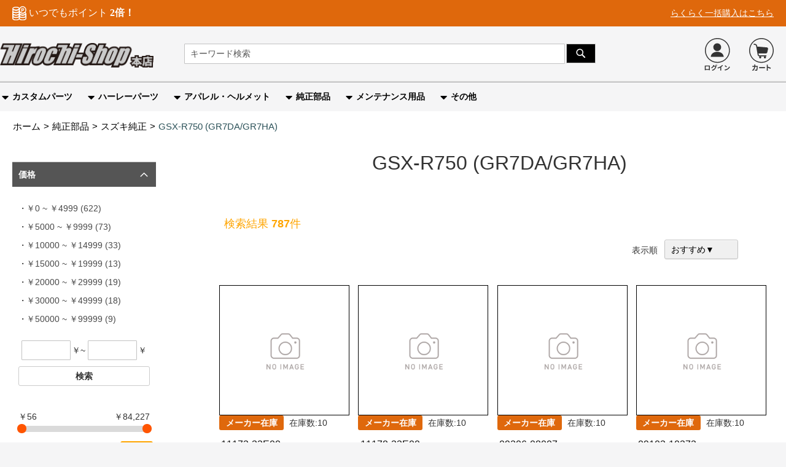

--- FILE ---
content_type: text/html; charset=UTF-8
request_url: https://www.hirochi.com/ca101938/ca102493/ca307532.html
body_size: 49402
content:
 <!doctype html><html lang="ja"><head > <meta charset="utf-8"/>
<meta name="title" content="GSX-R750 (GR7DA/GR7HA) ｜ヒロチー商事"/>
<meta name="description" content="バイク部品・用品・純正部品の取扱点数160万点以上！厳選されたオートバイ部品関連商品を販売！国内・海外の有名メーカーの入手困難なパーツを豊富に取り揃えています！"/>
<meta name="robots" content="INDEX,FOLLOW"/>
<meta name="viewport" content="width=device-width, initial-scale=1"/>
<meta name="format-detection" content="telephone=no"/>
<title>GSX-R750 (GR7DA/GR7HA) ｜ヒロチー商事</title>
    <link rel="stylesheet" type="text/css" media="all" href="https://www.hirochi.com/static/version1768033970/_cache/merged/6198280063328e0b2071765c4fce5e82.min.css" />
<link rel="stylesheet" type="text/css" media="screen and (min-width: 768px)" href="https://www.hirochi.com/static/version1768033970/frontend/hirochii/default/ja_JP/css/styles-l.min.css" />
<link rel="stylesheet" type="text/css" media="print" href="https://www.hirochi.com/static/version1768033970/frontend/hirochii/default/ja_JP/css/print.min.css" />







<link rel="preload" as="font" crossorigin="anonymous" href="https://www.hirochi.com/static/version1768033970/frontend/hirochii/default/ja_JP/fonts/Luma-Icons.woff2" />
<link rel="preload" as="font" crossorigin="anonymous" href="https://www.hirochi.com/static/version1768033970/frontend/hirochii/default/ja_JP/css/webfonts/fa-solid-900.woff2" />
<link rel="canonical" href="https://www.hirochi.com/ca101938/ca102493/ca307532.html" />
<link rel="icon" type="image/x-icon" href="https://www.hirochi.com/media/favicon/stores/1/logo-full_3.png" />
<link rel="shortcut icon" type="image/x-icon" href="https://www.hirochi.com/media/favicon/stores/1/logo-full_3.png" />
<meta name="google-site-verification" content="WU2dY6MnYPSKfbuC__VVsa0y-OAbK3YeU4erW05b4Yc" />
<meta name="facebook-domain-verification" content="3snpbzfrwcwck82vhzhlbhnbfwrk5h" />

<style type="text/css">
.fab.fa-twitter:before {
    content: '\1D54F';
    font-family: unset;
    font-weight: bold;
}
</style>     <!-- BEGIN GOOGLE ANALYTICS CODE --><!-- END GOOGLE ANALYTICS CODE -->   <link rel="prefetch" as="script" href="https://www.hirochi.com/static/version1768033970/frontend/hirochii/default/ja_JP/magepack/bundle-common.min.js"/>  <link rel="prefetch" as="script" href="https://www.hirochi.com/static/version1768033970/frontend/hirochii/default/ja_JP/magepack/bundle-category.min.js"/>   </head><body data-container="body" data-mage-init='{"loaderAjax": {}, "loader": { "icon": "https://www.hirochi.com/static/version1768033970/frontend/hirochii/default/ja_JP/images/loader-2.gif"}}' id="html-body" class="page-with-filter page-products categorypath-ca101938-ca102493-ca307532 category-ca307532 catalog-category-view page-layout-2columns-left">            <noscript><div class="message global noscript"><div class="content"><p><strong>JavaScriptがお使いのブラウザで無効になっているようです。&quot;</strong> <span> 我々のサイトを最善の状態でみるために、ブラウザのjavascriptをオンにしてください</span></p></div></div></noscript>        <!-- BEGIN GOOGLE TagManager CODE --><!-- END GOOGLE TagManager CODE -->  <!-- Google Tag Manager --><!-- Google Tag Manager End-->  <!-- Google Tag Manager noscript --><noscript><iframe src="//www.googletagmanager.com/ns.html?id=GTM-NKDNJQQ" height="0" width="0" style="display:none;visibility:hidden"></iframe></noscript><!-- Google Tag Manager noscript End--> <!-- Google Tag Manager DataLayer --><!-- Google Tag Manager DataLayer End-->       <div class="page-wrapper"><header class="page-header"><div class="panel wrapper"><div class="panel header"><ul class="header links">  <li class="greet welcome" data-bind="scope: 'customer'"><!-- ko if: customer().fullname --><!--<span data-bind="text: new String('ようこそ、%1様!').replace('%1', customer().fullname)"></span>--><!-- /ko --><!-- ko ifnot: customer().fullname --><span data-bind='html:""'></span>  <!-- /ko --></li> <!-- BLOCK customer --> <!-- /BLOCK customer --> <li class="authorization-link" data-label="&#x307E;&#x305F;&#x306F;"><a id="authorizationLink" href="https://www.hirochi.com/customer/account/login/">ログイン</a></li><li><a href="https://www.hirochi.com/customer/account/create/" id="register" >新規登録</a></li><li class="express"><a href="/expresscart">らくらく一括購入はこちら</a></li> <li class="contact"><a href="/contact">お問い合わせ</a></li> </ul> <div class="hirochi-topbar"> <div class="free-shipping-logo" style="display: none;"><img id="bike_bin" src="https://www.hirochi.com/media/logo/bike_icon_white.svg" alt="free-shipping" width="39" height="32"><div class="free-shipping-message"><span id="message1">¥</span> <span id="free_shipping_price">10,000</span> <span id="message2">以上のお買い物で</span> <span id="message3">送料無料！</span></div></div><div class="free-shipping-logo" style="display: none;"><img id="bike_coins" src="https://www.hirochi.com/media/logo/coins.svg" alt="free-shipping" width="23" height="32"><div class="free-shipping-message"><span id="message1">いつでもポイント</span> <span id="message3">2倍！</span></div></div><div class="expresscartlink"><a href="/expresscart" style="color: #fefefe;">らくらく一括購入はこちら</a></div></div></div></div><div class="header content"> <ul class="mobile-switch-navi"><li style="background: white;"><span data-action="toggle-nav" class="action nav2-toggle" style="display: inline-block !important;"><img src="https://www.hirochi.com/static/version1768033970/frontend/hirochii/default/ja_JP/images/hunbergar_menue.svg" alt="hunbergar_menue"></span></li> <!-- <li>--><!-- <a href="/wishlist"><i class="fa-heart top-links"></i><span class="text">お気に入り</span></a>--><!--</li>--></ul><!--　Why is this written here?　--><style> span.action.nav2-toggle { width: 35px; height: 42px; background-size: contain; background-position: center center; background-repeat: no-repeat; display: inline-block; position: relative; top: -20px; margin-top: 10px; }</style>   <a class="logo" href="https://www.hirochi.com/" title="ヒロチー商事"> <img src="https://www.hirochi.com/media/logo/default/logo-full_3.png" title="ヒロチー商事" alt="ヒロチー商事" width="170" height="52" /></a>  <li data-block="minicart" class="minicart-wrapper"><a class="action showcart" href="https://www.hirochi.com/checkout/cart/" data-bind="scope: 'minicart_content'"><img alt="cart" loading="lazy" class="cart-links__img lazyload" src="https://www.hirochi.com/static/version1768033970/frontend/hirochii/default/ja_JP/images/loader-2.gif" data-src="https://www.hirochi.com/static/version1768033970/frontend/hirochii/default/ja_JP/images/cart.svg" height="34px" width="34px"><!-- <span class="text">--><!--</span>--><span class="counter qty empty" data-bind="css: { empty: !!getCartParam('summary_count') == false && !isLoading() }, blockLoader: isLoading"><span class="counter-number"><!-- ko text: getCartParam('summary_count') --><!-- /ko --></span> <span class="counter-label"><!-- ko if: getCartParam('summary_count') --><!-- ko text: getCartParam('summary_count') --><!-- /ko --><!-- ko i18n: 'items' --><!-- /ko --><!-- /ko --></span></span></a>  <div class="block block-minicart" data-role="dropdownDialog" data-mage-init='{"dropdownDialog":{ "appendTo":"[data-block=minicart]", "triggerTarget":".showcart", "timeout": "2000", "closeOnMouseLeave": false, "closeOnEscape": true, "triggerClass":"active", "parentClass":"active", "buttons":[]}}'><div id="minicart-content-wrapper" data-bind="scope: 'minicart_content'"><!-- ko template: getTemplate() --><!-- /ko --></div></div> </li>  <li class="minicart-wrapper" data-list="search-login" data-label="&#x307E;&#x305F;&#x306F;"><a id="authorizationLink" href="https://www.hirochi.com/customer/account/login/"><img alt="image-login" loading="lazy" class="login-icon__img lazyload" src="https://www.hirochi.com/static/version1768033970/frontend/hirochii/default/ja_JP/images/loader-2.gif" data-src="https://www.hirochi.com/static/version1768033970/frontend/hirochii/default/ja_JP/images/login.svg" height="34px" width="34px"></a></li>   <div class="block block-search"><div class="block block-title"><strong>検索</strong></div><div class="block block-content"><form id="minisearch-form-top-search" class="form minisearch" action="https://www.hirochi.com/catalogsearch/result/" method="get" ><div class="field search"><label class="label" for="minisearch-input-top-search" data-role="minisearch-label"><span>検索</span></label> <div class="control"><input id="minisearch-input-top-search" type="text" name="q" value="" placeholder="キーワード検索" class="input-text" maxlength="100" role="combobox" aria-haspopup="false" aria-autocomplete="both" aria-expanded="false" autocomplete="off" data-block="autocomplete-form" data-mage-init="&#x7B;&quot;quickSearch&quot;&#x3A;&#x7B;&quot;formSelector&quot;&#x3A;&quot;&#x23;minisearch-form-top-search&quot;,&quot;url&quot;&#x3A;&quot;https&#x3A;&#x5C;&#x2F;&#x5C;&#x2F;www.hirochi.com&#x5C;&#x2F;search&#x5C;&#x2F;ajax&#x5C;&#x2F;suggest&#x5C;&#x2F;&quot;,&quot;destinationSelector&quot;&#x3A;&quot;&#x23;minisearch-autocomplete-top-search&quot;,&quot;templates&quot;&#x3A;&#x7B;&quot;term&quot;&#x3A;&#x7B;&quot;title&quot;&#x3A;&quot;Search&#x20;terms&quot;,&quot;template&quot;&#x3A;&quot;Smile_ElasticsuiteCore&#x5C;&#x2F;autocomplete&#x5C;&#x2F;term&quot;&#x7D;,&quot;product&quot;&#x3A;&#x7B;&quot;title&quot;&#x3A;&quot;&#x5C;u5546&#x5C;u54c1&quot;,&quot;template&quot;&#x3A;&quot;Smile_ElasticsuiteCatalog&#x5C;&#x2F;autocomplete&#x5C;&#x2F;product&quot;&#x7D;,&quot;category&quot;&#x3A;&#x7B;&quot;title&quot;&#x3A;&quot;&#x5C;u30ab&#x5C;u30c6&#x5C;u30b4&#x5C;u30ea&quot;,&quot;template&quot;&#x3A;&quot;Smile_ElasticsuiteCatalog&#x5C;&#x2F;autocomplete&#x5C;&#x2F;category&quot;&#x7D;,&quot;product_attribute&quot;&#x3A;&#x7B;&quot;title&quot;&#x3A;&quot;&#x5C;u5c5e&#x5C;u6027&quot;,&quot;template&quot;&#x3A;&quot;Smile_ElasticsuiteCatalog&#x5C;&#x2F;autocomplete&#x5C;&#x2F;product-attribute&quot;,&quot;titleRenderer&quot;&#x3A;&quot;Smile_ElasticsuiteCatalog&#x5C;&#x2F;js&#x5C;&#x2F;autocomplete&#x5C;&#x2F;product-attribute&quot;&#x7D;&#x7D;,&quot;priceFormat&quot;&#x3A;&#x7B;&quot;pattern&quot;&#x3A;&quot;&#x5C;uffe5&#x25;s&quot;,&quot;precision&quot;&#x3A;0,&quot;requiredPrecision&quot;&#x3A;0,&quot;decimalSymbol&quot;&#x3A;&quot;.&quot;,&quot;groupSymbol&quot;&#x3A;&quot;,&quot;,&quot;groupLength&quot;&#x3A;3,&quot;integerRequired&quot;&#x3A;true&#x7D;,&quot;minSearchLength&quot;&#x3A;&quot;1&quot;&#x7D;&#x7D;" /><div id="minisearch-autocomplete-top-search" class="search-autocomplete"></div></div></div><div class="actions"><button type="submit" title="検索" class="action search" ><span>検索</span></button></div></form></div></div></div></header>  <div class="sections nav-sections"> <div class="section-items nav-sections-items" data-mage-init='{"tabs":{"openedState":"active"}}'>  <div class="section-item-title nav-sections-item-title" data-role="collapsible"><a class="nav-sections-item-switch" data-toggle="switch" href="#store.menu">メニュー</a></div><div class="section-item-content nav-sections-item-content" id="store.menu" data-role="content">  <nav class="navigation" data-action="navigation"><ul data-mage-init='{"menu":{"responsive":true, "expanded":true, "position":{"my":"left top","at":"left bottom"}}}'><li  class="level0 nav-1 category-item first level-top parent"><a href="https://www.hirochi.com/custom.html"  class="level-top" ><span>カスタムパーツ</span></a><ul class="level0 submenu"><li  class="level1 nav-1-1 category-item first"><a href="https://www.hirochi.com/custom/ca110007.html" ><span>マフラー</span></a></li><li  class="level1 nav-1-2 category-item"><a href="https://www.hirochi.com/custom/ca110008.html" ><span>外装</span></a></li><li  class="level1 nav-1-3 category-item"><a href="https://www.hirochi.com/custom/ca110009.html" ><span>ハンドル</span></a></li><li  class="level1 nav-1-4 category-item"><a href="https://www.hirochi.com/custom/ca110010.html" ><span>ブレーキ</span></a></li><li  class="level1 nav-1-5 category-item"><a href="https://www.hirochi.com/custom/ca110013.html" ><span>足回り</span></a></li><li  class="level1 nav-1-6 category-item"><a href="https://www.hirochi.com/custom/ca110011.html" ><span>エンジン</span></a></li><li  class="level1 nav-1-7 category-item"><a href="https://www.hirochi.com/custom/ca110012.html" ><span>電装系</span></a></li><li  class="level1 nav-1-8 category-item"><a href="https://www.hirochi.com/custom/ca110014.html" ><span>駆動系</span></a></li><li  class="level1 nav-1-9 category-item"><a href="https://www.hirochi.com/custom/ca110015.html" ><span>フレーム</span></a></li><li  class="level1 nav-1-10 category-item"><a href="https://www.hirochi.com/custom/ca194658.html" ><span>バッグ/ケース類</span></a></li><li  class="level1 nav-1-11 category-item"><a href="https://www.hirochi.com/custom/ca91887.html" ><span>Drag Specialties</span></a></li><li  class="level1 nav-1-12 category-item last"><a href="https://www.hirochi.com/custom/turn14-distribution.html" ><span>Turn14</span></a></li></ul></li><li  class="level0 nav-2 category-item level-top parent"><a href="https://www.hirochi.com/harley-part.html"  class="level-top" ><span>ハーレーパーツ</span></a><ul class="level0 submenu"><li  class="level1 nav-2-1 category-item first"><a href="https://www.hirochi.com/harley-part/ca192707.html" ><span>スポーツスター</span></a></li><li  class="level1 nav-2-2 category-item"><a href="https://www.hirochi.com/harley-part/ca192708.html" ><span>ダイナ</span></a></li><li  class="level1 nav-2-3 category-item"><a href="https://www.hirochi.com/harley-part/ca192709.html" ><span>ソフテイル</span></a></li><li  class="level1 nav-2-4 category-item"><a href="https://www.hirochi.com/harley-part/ca192710.html" ><span>ツーリング</span></a></li><li  class="level1 nav-2-5 category-item"><a href="https://www.hirochi.com/harley-part/ca192711.html" ><span>VRSC</span></a></li><li  class="level1 nav-2-6 category-item"><a href="https://www.hirochi.com/harley-part/ca194488.html" ><span>ストリート</span></a></li><li  class="level1 nav-2-7 category-item last"><a href="https://www.hirochi.com/harley-part/ca194489.html" ><span>Buell/Indian/Victory</span></a></li></ul></li><li  class="level0 nav-3 category-item level-top parent"><a href="https://www.hirochi.com/apparel-helmet.html"  class="level-top" ><span>アパレル・ヘルメット</span></a><ul class="level0 submenu"><li  class="level1 nav-3-1 category-item first"><a href="https://www.hirochi.com/apparel-helmet/ca110016.html" ><span>ヘルメット</span></a></li><li  class="level1 nav-3-2 category-item parent"><a href="https://www.hirochi.com/apparel-helmet/ca193542.html" ><span>バイクウェア</span></a><ul class="level1 submenu"><li  class="level2 nav-3-2-1 category-item first"><a href="https://www.hirochi.com/apparel-helmet/ca193542/ca110161.html" ><span>ジャケット</span></a></li><li  class="level2 nav-3-2-2 category-item"><a href="https://www.hirochi.com/apparel-helmet/ca193542/ca110166.html" ><span>レインウェア</span></a></li><li  class="level2 nav-3-2-3 category-item"><a href="https://www.hirochi.com/apparel-helmet/ca193542/ca110162.html" ><span>グローブ</span></a></li><li  class="level2 nav-3-2-4 category-item"><a href="https://www.hirochi.com/apparel-helmet/ca193542/ca110163.html" ><span>パンツ・ボトムス</span></a></li><li  class="level2 nav-3-2-5 category-item"><a href="https://www.hirochi.com/apparel-helmet/ca193542/ca110164.html" ><span>オフロードバイクウェア</span></a></li><li  class="level2 nav-3-2-6 category-item"><a href="https://www.hirochi.com/apparel-helmet/ca193542/ca110165.html" ><span>アンダー・インナーウェア</span></a></li><li  class="level2 nav-3-2-7 category-item"><a href="https://www.hirochi.com/apparel-helmet/ca193542/ca110167.html" ><span>Tシャツ/ポロシャツ</span></a></li><li  class="level2 nav-3-2-8 category-item"><a href="https://www.hirochi.com/apparel-helmet/ca193542/ca110168.html" ><span>カジュアルウェア</span></a></li><li  class="level2 nav-3-2-9 category-item"><a href="https://www.hirochi.com/apparel-helmet/ca193542/ca110169.html" ><span>ベスト</span></a></li><li  class="level2 nav-3-2-10 category-item"><a href="https://www.hirochi.com/apparel-helmet/ca193542/ca110170.html" ><span>電熱ウェア</span></a></li><li  class="level2 nav-3-2-11 category-item"><a href="https://www.hirochi.com/apparel-helmet/ca193542/ca110171.html" ><span>レーシングスーツ・革ツナギ</span></a></li><li  class="level2 nav-3-2-12 category-item"><a href="https://www.hirochi.com/apparel-helmet/ca193542/ca110172.html" ><span>メカニックウェア・ワークスーツ・作業着</span></a></li><li  class="level2 nav-3-2-13 category-item"><a href="https://www.hirochi.com/apparel-helmet/ca193542/ca110173.html" ><span>ゴーグル</span></a></li><li  class="level2 nav-3-2-14 category-item"><a href="https://www.hirochi.com/apparel-helmet/ca193542/ca110174.html" ><span>サングラス</span></a></li><li  class="level2 nav-3-2-15 category-item"><a href="https://www.hirochi.com/apparel-helmet/ca193542/ca110175.html" ><span>フェイスマスク</span></a></li><li  class="level2 nav-3-2-16 category-item"><a href="https://www.hirochi.com/apparel-helmet/ca193542/ca110176.html" ><span>帽子/バンダナ</span></a></li><li  class="level2 nav-3-2-17 category-item"><a href="https://www.hirochi.com/apparel-helmet/ca193542/ca110177.html" ><span>ウォーマー・あったかグッズ</span></a></li><li  class="level2 nav-3-2-18 category-item"><a href="https://www.hirochi.com/apparel-helmet/ca193542/ca110178.html" ><span>冷却・ひんやりグッズ</span></a></li><li  class="level2 nav-3-2-19 category-item"><a href="https://www.hirochi.com/apparel-helmet/ca193542/ca110179.html" ><span>その他のバイクウェア</span></a></li><li  class="level2 nav-3-2-20 category-item last"><a href="https://www.hirochi.com/apparel-helmet/ca193542/ca307547.html" ><span>ゴーグル/小物/その他</span></a></li></ul></li><li  class="level1 nav-3-3 category-item"><a href="https://www.hirochi.com/apparel-helmet/ca192713.html" ><span>グローブ</span></a></li><li  class="level1 nav-3-4 category-item"><a href="https://www.hirochi.com/apparel-helmet/ca192714.html" ><span>ブーツ/シューズ</span></a></li><li  class="level1 nav-3-5 category-item last"><a href="https://www.hirochi.com/apparel-helmet/ca192716.html" ><span>バッグ/アクセサリー</span></a></li></ul></li><li  class="level0 nav-4 category-item level-top parent"><a href="https://www.hirochi.com/ca101938.html"  class="level-top" ><span>純正部品</span></a><ul class="level0 submenu"><li  class="level1 nav-4-1 category-item first"><a href="https://www.hirochi.com/ca101938/ca307846.html" ><span>ホンダ純正</span></a></li><li  class="level1 nav-4-2 category-item"><a href="https://www.hirochi.com/ca101938/ca101957.html" ><span>ヤマハ純正</span></a></li><li  class="level1 nav-4-3 category-item"><a href="https://www.hirochi.com/ca101938/ca102493.html" ><span>スズキ純正</span></a></li><li  class="level1 nav-4-4 category-item"><a href="https://www.hirochi.com/ca101938/ca101955.html" ><span>カワサキ純正</span></a></li><li  class="level1 nav-4-5 category-item"><a href="https://www.hirochi.com/ca101938/ca194148.html" ><span>ハーレー純正</span></a></li><li  class="level1 nav-4-6 category-item"><a href="https://www.hirochi.com/ca101938/ca315757.html" ><span>ドゥカティ純正</span></a></li><li  class="level1 nav-4-7 category-item last"><a href="https://www.hirochi.com/ca101938/ca315779.html" ><span>BMW純正</span></a></li></ul></li><li  class="level0 nav-5 category-item level-top parent"><a href="https://www.hirochi.com/ca110002.html"  class="level-top" ><span>メンテナンス用品</span></a><ul class="level0 submenu"><li  class="level1 nav-5-1 category-item first"><a href="https://www.hirochi.com/ca110002/ca110031.html" ><span>オイル</span></a></li><li  class="level1 nav-5-2 category-item"><a href="https://www.hirochi.com/ca110002/ca110037.html" ><span>ケミカル</span></a></li><li  class="level1 nav-5-3 category-item"><a href="https://www.hirochi.com/ca110002/ca192721.html" ><span>チェーン</span></a></li><li  class="level1 nav-5-4 category-item"><a href="https://www.hirochi.com/ca110002/ca110036.html" ><span>スプロケット</span></a></li><li  class="level1 nav-5-5 category-item"><a href="https://www.hirochi.com/ca110002/ca110033.html" ><span>プラグ</span></a></li><li  class="level1 nav-5-6 category-item"><a href="https://www.hirochi.com/ca110002/ca110034.html" ><span>プラグコード</span></a></li><li  class="level1 nav-5-7 category-item"><a href="https://www.hirochi.com/ca110002/ca110032.html" ><span>バッテリー関連</span></a></li><li  class="level1 nav-5-8 category-item"><a href="https://www.hirochi.com/ca110002/ca110038.html" ><span>メンテナンス小物</span></a></li><li  class="level1 nav-5-9 category-item"><a href="https://www.hirochi.com/ca110002/ca110039.html" ><span>メンテナンススタンド類</span></a></li><li  class="level1 nav-5-10 category-item last"><a href="https://www.hirochi.com/ca110002/ca110003.html" ><span>タイヤ</span></a></li></ul></li><li  class="level0 nav-6 category-item last level-top parent"><a href="https://www.hirochi.com/etc-part.html"  class="level-top" ><span>その他</span></a><ul class="level0 submenu"><li  class="level1 nav-6-1 category-item first"><a href="https://www.hirochi.com/etc-part/ca110005.html" ><span>工具</span></a></li><li  class="level1 nav-6-2 category-item"><a href="https://www.hirochi.com/etc-part/trusco.html" ><span>トラスコ（TRUSCO）</span></a></li><li  class="level1 nav-6-3 category-item"><a href="https://www.hirochi.com/etc-part/ca60427.html" ><span>エスコ(ESCO)</span></a></li><li  class="level1 nav-6-4 category-item"><a href="https://www.hirochi.com/etc-part/ca306199.html" ><span>特価 売り切り商品</span></a></li><li  class="level1 nav-6-5 category-item"><a href="https://www.hirochi.com/etc-part/new-item.html" ><span>新着商品</span></a></li><li  class="level1 nav-6-6 category-item last"><a href="https://www.hirochi.com/etc-part/317973.html" ><span>RIDEZ特価セール</span></a></li></ul></li> </ul></nav></div>  <div class="section-item-title nav-sections-item-title" data-role="collapsible"><a class="nav-sections-item-switch" data-toggle="switch" href="#store.links">アカウント</a></div><div class="section-item-content nav-sections-item-content" id="store.links" data-role="content"><!-- Account links --></div> </div></div>  <div class="breadcrumbs"><ul class="items" itemscope itemtype="https://schema.org/BreadcrumbList"> <li class="item home" itemprop="itemListElement" itemscope itemtype="https://schema.org/ListItem"> <a href="https://www.hirochi.com/" title="ホームページへ移動" itemprop="item" itemscope itemtype="https://schema.org/WebPage" itemid="https://www.hirochi.com/" ><span itemprop="name">ホーム</span></a>  <meta itemprop="position" content="1" /></li>  <li class="item category307786" itemprop="itemListElement" itemscope itemtype="https://schema.org/ListItem"> <a href="https://www.hirochi.com/ca101938.html" title="" itemprop="item" itemscope itemtype="https://schema.org/WebPage" itemid="https://www.hirochi.com/ca101938.html" ><span itemprop="name">純正部品</span></a>  <meta itemprop="position" content="2" /></li>  <li class="item category307848" itemprop="itemListElement" itemscope itemtype="https://schema.org/ListItem"> <a href="https://www.hirochi.com/ca101938/ca102493.html" title="" itemprop="item" itemscope itemtype="https://schema.org/WebPage" itemid="https://www.hirochi.com/ca101938/ca102493.html" ><span itemprop="name">スズキ純正</span></a>  <meta itemprop="position" content="3" /></li>  <li class="item category307998" > <strong>GSX-R750 (GR7DA/GR7HA)</strong>  <meta itemprop="position" content="4" /></li> </ul></div><main id="maincontent" class="page-main"> <span id="contentarea" tabindex="-1"></span><div class="page messages"> <div data-placeholder="messages"></div> <div data-bind="scope: 'messages'"><!-- ko if: cookieMessagesObservable() && cookieMessagesObservable().length > 0 --><div aria-atomic="true" role="alert" class="messages" data-bind="foreach: { data: cookieMessagesObservable(), as: 'message' }"><div data-bind="attr: { class: 'message-' + message.type + ' ' + message.type + ' message', 'data-ui-id': 'message-' + message.type }"><div data-bind="html: $parent.prepareMessageForHtml(message.text)"></div></div></div><!-- /ko --><div aria-atomic="true" role="alert" class="messages" data-bind="foreach: { data: messages().messages, as: 'message' }, afterRender: purgeMessages"><div data-bind="attr: { class: 'message-' + message.type + ' ' + message.type + ' message', 'data-ui-id': 'message-' + message.type }"><div data-bind="html: $parent.prepareMessageForHtml(message.text)"></div></div></div></div></div><div class="columns"><div class="column main">  <div class="page-title-wrapper"><h1 class="page-title"  id="page-title-heading"   aria-labelledby="page-title-heading&#x20;toolbar-amount" ><span class="base" data-ui-id="page-title-wrapper" >GSX-R750 (GR7DA/GR7HA)</span></h1> </div><input name="form_key" type="hidden" value="M93fkXu0gY6JGK4j" /> <div id="authenticationPopup" data-bind="scope:'authenticationPopup', style: {display: 'none'}">  <!-- ko template: getTemplate() --><!-- /ko --> </div>                        <div class="children-categories"><ul class="children-categories-btn"></ul> </div><!--for mobile--><div class="sp-children-categories"><ul class="children-categories-btn"></ul> </div>          <div class="toolbar toolbar-products" data-mage-init='{"productListToolbarForm":{"mode":"product_list_mode","direction":"product_list_dir","order":"product_list_order","limit":"product_list_limit","modeDefault":"grid","directionDefault":"asc","orderDefault":"custom_sort_txt","limitDefault":40,"url":"https:\/\/www.hirochi.com\/ca101938\/ca102493\/ca307532.html","formKey":"M93fkXu0gY6JGK4j","post":false}}'>      <p class="toolbar-amount" id="toolbar-amount">検索結果 <strong>787</strong>件</p>   <div class="field limiter"><label class="label" for="limiter"><span>表示</span></label> <div class="control"><select id="limiter" data-role="limiter" class="limiter-options"> <option value="10" >10</option> <option value="20" >20</option> <option value="40"  selected="selected" >40</option> <option value="80" >80</option> <option value="100" >100</option></select></div><span class="limiter-text">件</span></div>    <div class="toolbar-sorter sorter"><button id="filter-collapsible-click" data-mage-init='{"Magento_Catalog/js/filter": {}}'>絞り込む&#9660;</button> <label class="sorter-label" for="sorter">表示順</label> <select id="sorter" data-role="sorter" class="sorter-options"> <option value="custom_sort_txt"  selected="selected"  >おすすめ&#9660;</option> <option value="best_seller"  >売れ筋&#9660;</option> <option value="created_at"  >新着&#9660;</option> <option value="price_desc"  >価格の高い順&#9660;</option> <option value="price_asc"  >価格の低い順&#9660;</option></select></div>       <div class="pages top-label"><strong class="label pages-label" id="paging-label">ページ</strong> <ul class="items pages-items" aria-labelledby="paging-label">     <li class="item current"><strong class="page"><span class="label">ページを読んでいます</span> <span>1</span></strong></li>    <li class="item"><a href="https://www.hirochi.com/ca101938/ca102493/ca307532.html?p=2" class="page"><span class="label">ページ</span> <span>2</span></a></li>    <li class="item"><a href="https://www.hirochi.com/ca101938/ca102493/ca307532.html?p=3" class="page"><span class="label">ページ</span> <span>3</span></a></li>    <li class="item"><a href="https://www.hirochi.com/ca101938/ca102493/ca307532.html?p=4" class="page"><span class="label">ページ</span> <span>4</span></a></li>    <li class="item"><a href="https://www.hirochi.com/ca101938/ca102493/ca307532.html?p=5" class="page"><span class="label">ページ</span> <span>5</span></a></li>      <li class="item pages-item-next"> <a class="action  next" href="https://www.hirochi.com/ca101938/ca102493/ca307532.html?p=2" title="&#x6B21;"><span class="label">ページ</span> <span>次</span></a></li> </ul></div>   </div>    <div class="products wrapper grid products-grid"> <ol class="products list items product-items">  <li class="item product product-item"> <div class="product-item-info" data-container="product-grid">  <a href="https://www.hirochi.com/11173-33e00.html" class="product photo product-item-photo" tabindex="-1">  <span class="product-image-container"><span class="product-image-wrapper" style="padding-bottom: 100%;"><img class="product-image-photo lazyload" id="product-image-photo" loading="lazy" data-src="https://www.hirochi.com/media/catalog/product/placeholder/default/no_picture_4.png"  src="https://www.hirochi.com/static/version1768033970/frontend/hirochii/default/ja_JP/images/loader-2.gif" width="" height="" alt="ガスケット ヘッドカバー NO.1 11173-33E00"/></span></span></a> <div class="product-details-wrapper">   <span class="stock-status stock">メーカー在庫</span>  <span class="stock-qty-msg">在庫数:10</span></div><div class="product details product-item-details"> <strong class="product sku product-item-sku"><a class="product-item-sku-link" href="https://www.hirochi.com/11173-33e00.html">11173-33E00</a></strong> <strong class="product maker product-item-maker"><a class="product-item-link" href="https://www.hirochi.com/11173-33e00.html"><span class="product product-item-maker"> スズキ純正</span></a></strong> <strong class="product name product-item-name"><a class="product-item-link" href="https://www.hirochi.com/11173-33e00.html">ガスケット ヘッドカバー NO.1 11173-33E00</a></strong>   <div class="price-box price-final_price" data-role="priceBox" data-product-id="2269405" data-price-box="product-id-2269405">   <span class="common-price">  <span class="price-container price-final_price tax weee" > <span  id="product-price-2269405" data-label="税込" data-label-front="販売価格：" data-price-amount="1445" data-price-type="finalPrice" class="price-wrapper " ><span class="price">￥1,445</span></span>  </span></span>  </div> <meta data-sku='11173-33E00' data-name='&#x30AC;&#x30B9;&#x30B1;&#x30C3;&#x30C8;&#x20;&#x30D8;&#x30C3;&#x30C9;&#x30AB;&#x30D0;&#x30FC;&#x20;NO.1&#x20;11173-33E00'> <div class="product-item-inner"><div class="product actions product-item-actions"><div class="actions-primary">  <form data-role="tocart-form" data-product-sku="11173-33E00" action="https://www.hirochi.com/checkout/cart/add/uenc/aHR0cHM6Ly93d3cuaGlyb2NoaS5jb20vY2ExMDE5MzgvY2ExMDI0OTMvY2EzMDc1MzIuaHRtbA~~/product/2269405/" method="post"><input type="hidden" name="product" value="2269405"><input type="hidden" name="uenc" value="aHR0cHM6Ly93d3cuaGlyb2NoaS5jb20vY2hlY2tvdXQvY2FydC9hZGQvdWVuYy9hSFIwY0hNNkx5OTNkM2N1YUdseWIyTm9hUzVqYjIwdlkyRXhNREU1TXpndlkyRXhNREkwT1RNdlkyRXpNRGMxTXpJdWFIUnRiQX5-L3Byb2R1Y3QvMjI2OTQwNS8~"><input name="form_key" type="hidden" value="M93fkXu0gY6JGK4j" /> <button type="submit" title="カートに入れる" class="action tocart primary"><span>カートに入れる</span></button></form></div><div data-role="add-to-links" class="actions-secondary"></div></div></div></div></div>  </li><li class="item product product-item"> <div class="product-item-info" data-container="product-grid">  <a href="https://www.hirochi.com/11178-33e00.html" class="product photo product-item-photo" tabindex="-1">  <span class="product-image-container"><span class="product-image-wrapper" style="padding-bottom: 100%;"><img class="product-image-photo lazyload" id="product-image-photo" loading="lazy" data-src="https://www.hirochi.com/media/catalog/product/placeholder/default/no_picture_4.png"  src="https://www.hirochi.com/static/version1768033970/frontend/hirochii/default/ja_JP/images/loader-2.gif" width="" height="" alt="ガスケット ヘッドカバー NO.2 11178-33E00"/></span></span></a> <div class="product-details-wrapper">   <span class="stock-status stock">メーカー在庫</span>  <span class="stock-qty-msg">在庫数:10</span></div><div class="product details product-item-details"> <strong class="product sku product-item-sku"><a class="product-item-sku-link" href="https://www.hirochi.com/11178-33e00.html">11178-33E00</a></strong> <strong class="product maker product-item-maker"><a class="product-item-link" href="https://www.hirochi.com/11178-33e00.html"><span class="product product-item-maker"> スズキ純正</span></a></strong> <strong class="product name product-item-name"><a class="product-item-link" href="https://www.hirochi.com/11178-33e00.html">ガスケット ヘッドカバー NO.2 11178-33E00</a></strong>   <div class="price-box price-final_price" data-role="priceBox" data-product-id="2269412" data-price-box="product-id-2269412">   <span class="common-price">  <span class="price-container price-final_price tax weee" > <span  id="product-price-2269412" data-label="税込" data-label-front="販売価格：" data-price-amount="300" data-price-type="finalPrice" class="price-wrapper " ><span class="price">￥300</span></span>  </span></span>  </div> <meta data-sku='11178-33E00' data-name='&#x30AC;&#x30B9;&#x30B1;&#x30C3;&#x30C8;&#x20;&#x30D8;&#x30C3;&#x30C9;&#x30AB;&#x30D0;&#x30FC;&#x20;NO.2&#x20;11178-33E00'> <div class="product-item-inner"><div class="product actions product-item-actions"><div class="actions-primary">  <form data-role="tocart-form" data-product-sku="11178-33E00" action="https://www.hirochi.com/checkout/cart/add/uenc/aHR0cHM6Ly93d3cuaGlyb2NoaS5jb20vY2ExMDE5MzgvY2ExMDI0OTMvY2EzMDc1MzIuaHRtbA~~/product/2269412/" method="post"><input type="hidden" name="product" value="2269412"><input type="hidden" name="uenc" value="aHR0cHM6Ly93d3cuaGlyb2NoaS5jb20vY2hlY2tvdXQvY2FydC9hZGQvdWVuYy9hSFIwY0hNNkx5OTNkM2N1YUdseWIyTm9hUzVqYjIwdlkyRXhNREU1TXpndlkyRXhNREkwT1RNdlkyRXpNRGMxTXpJdWFIUnRiQX5-L3Byb2R1Y3QvMjI2OTQxMi8~"><input name="form_key" type="hidden" value="M93fkXu0gY6JGK4j" /> <button type="submit" title="カートに入れる" class="action tocart primary"><span>カートに入れる</span></button></form></div><div data-role="add-to-links" class="actions-secondary"></div></div></div></div></div>  </li><li class="item product product-item"> <div class="product-item-info" data-container="product-grid">  <a href="https://www.hirochi.com/09206-08007.html" class="product photo product-item-photo" tabindex="-1">  <span class="product-image-container"><span class="product-image-wrapper" style="padding-bottom: 100%;"><img class="product-image-photo lazyload" id="product-image-photo" loading="lazy" data-src="https://www.hirochi.com/media/catalog/product/placeholder/default/no_picture_4.png"  src="https://www.hirochi.com/static/version1768033970/frontend/hirochii/default/ja_JP/images/loader-2.gif" width="" height="" alt="ピン 09206-08007"/></span></span></a> <div class="product-details-wrapper">   <span class="stock-status stock">メーカー在庫</span>  <span class="stock-qty-msg">在庫数:10</span></div><div class="product details product-item-details"> <strong class="product sku product-item-sku"><a class="product-item-sku-link" href="https://www.hirochi.com/09206-08007.html">09206-08007</a></strong> <strong class="product maker product-item-maker"><a class="product-item-link" href="https://www.hirochi.com/09206-08007.html"><span class="product product-item-maker"> スズキ純正</span></a></strong> <strong class="product name product-item-name"><a class="product-item-link" href="https://www.hirochi.com/09206-08007.html">ピン 09206-08007</a></strong>   <div class="price-box price-final_price" data-role="priceBox" data-product-id="2268987" data-price-box="product-id-2268987">   <span class="common-price">  <span class="price-container price-final_price tax weee" > <span  id="product-price-2268987" data-label="税込" data-label-front="販売価格：" data-price-amount="134" data-price-type="finalPrice" class="price-wrapper " ><span class="price">￥134</span></span>  </span></span>  </div> <meta data-sku='09206-08007' data-name='&#x30D4;&#x30F3;&#x20;09206-08007'> <div class="product-item-inner"><div class="product actions product-item-actions"><div class="actions-primary">  <form data-role="tocart-form" data-product-sku="09206-08007" action="https://www.hirochi.com/checkout/cart/add/uenc/aHR0cHM6Ly93d3cuaGlyb2NoaS5jb20vY2ExMDE5MzgvY2ExMDI0OTMvY2EzMDc1MzIuaHRtbA~~/product/2268987/" method="post"><input type="hidden" name="product" value="2268987"><input type="hidden" name="uenc" value="aHR0cHM6Ly93d3cuaGlyb2NoaS5jb20vY2hlY2tvdXQvY2FydC9hZGQvdWVuYy9hSFIwY0hNNkx5OTNkM2N1YUdseWIyTm9hUzVqYjIwdlkyRXhNREU1TXpndlkyRXhNREkwT1RNdlkyRXpNRGMxTXpJdWFIUnRiQX5-L3Byb2R1Y3QvMjI2ODk4Ny8~"><input name="form_key" type="hidden" value="M93fkXu0gY6JGK4j" /> <button type="submit" title="カートに入れる" class="action tocart primary"><span>カートに入れる</span></button></form></div><div data-role="add-to-links" class="actions-secondary"></div></div></div></div></div>  </li><li class="item product product-item"> <div class="product-item-info" data-container="product-grid">  <a href="https://www.hirochi.com/09103-10272.html" class="product photo product-item-photo" tabindex="-1">  <span class="product-image-container"><span class="product-image-wrapper" style="padding-bottom: 100%;"><img class="product-image-photo lazyload" id="product-image-photo" loading="lazy" data-src="https://www.hirochi.com/media/catalog/product/placeholder/default/no_picture_4.png"  src="https://www.hirochi.com/static/version1768033970/frontend/hirochii/default/ja_JP/images/loader-2.gif" width="" height="" alt="ボルト 10X160 09103-10272"/></span></span></a> <div class="product-details-wrapper">   <span class="stock-status stock">メーカー在庫</span>  <span class="stock-qty-msg">在庫数:10</span></div><div class="product details product-item-details"> <strong class="product sku product-item-sku"><a class="product-item-sku-link" href="https://www.hirochi.com/09103-10272.html">09103-10272</a></strong> <strong class="product maker product-item-maker"><a class="product-item-link" href="https://www.hirochi.com/09103-10272.html"><span class="product product-item-maker"> スズキ純正</span></a></strong> <strong class="product name product-item-name"><a class="product-item-link" href="https://www.hirochi.com/09103-10272.html">ボルト 10X160 09103-10272</a></strong>   <div class="price-box price-final_price" data-role="priceBox" data-product-id="2268691" data-price-box="product-id-2268691">   <span class="common-price">  <span class="price-container price-final_price tax weee" > <span  id="product-price-2268691" data-label="税込" data-label-front="販売価格：" data-price-amount="889" data-price-type="finalPrice" class="price-wrapper " ><span class="price">￥889</span></span>  </span></span>  </div> <meta data-sku='09103-10272' data-name='&#x30DC;&#x30EB;&#x30C8;&#x20;10X160&#x20;09103-10272'> <div class="product-item-inner"><div class="product actions product-item-actions"><div class="actions-primary">  <form data-role="tocart-form" data-product-sku="09103-10272" action="https://www.hirochi.com/checkout/cart/add/uenc/aHR0cHM6Ly93d3cuaGlyb2NoaS5jb20vY2ExMDE5MzgvY2ExMDI0OTMvY2EzMDc1MzIuaHRtbA~~/product/2268691/" method="post"><input type="hidden" name="product" value="2268691"><input type="hidden" name="uenc" value="aHR0cHM6Ly93d3cuaGlyb2NoaS5jb20vY2hlY2tvdXQvY2FydC9hZGQvdWVuYy9hSFIwY0hNNkx5OTNkM2N1YUdseWIyTm9hUzVqYjIwdlkyRXhNREU1TXpndlkyRXhNREkwT1RNdlkyRXpNRGMxTXpJdWFIUnRiQX5-L3Byb2R1Y3QvMjI2ODY5MS8~"><input name="form_key" type="hidden" value="M93fkXu0gY6JGK4j" /> <button type="submit" title="カートに入れる" class="action tocart primary"><span>カートに入れる</span></button></form></div><div data-role="add-to-links" class="actions-secondary"></div></div></div></div></div>  </li><li class="item product product-item"> <div class="product-item-info" data-container="product-grid">  <a href="https://www.hirochi.com/11131-33e00.html" class="product photo product-item-photo" tabindex="-1">  <span class="product-image-container"><span class="product-image-wrapper" style="padding-bottom: 100%;"><img class="product-image-photo lazyload" id="product-image-photo" loading="lazy" data-src="https://www.hirochi.com/media/catalog/product/placeholder/default/no_picture_4.png"  src="https://www.hirochi.com/static/version1768033970/frontend/hirochii/default/ja_JP/images/loader-2.gif" width="" height="" alt="パイプ オイル 11131-33E01 11131-33E00"/></span></span></a> <div class="product-details-wrapper">   <span class="stock-status stock">メーカー在庫</span>  <span class="stock-qty-msg">在庫数:10</span></div><div class="product details product-item-details"> <strong class="product sku product-item-sku"><a class="product-item-sku-link" href="https://www.hirochi.com/11131-33e00.html">11131-33E00</a></strong> <strong class="product maker product-item-maker"><a class="product-item-link" href="https://www.hirochi.com/11131-33e00.html"><span class="product product-item-maker"> スズキ純正</span></a></strong> <strong class="product name product-item-name"><a class="product-item-link" href="https://www.hirochi.com/11131-33e00.html">パイプ オイル 11131-33E01 11131-33E00</a></strong>   <div class="price-box price-final_price" data-role="priceBox" data-product-id="2269370" data-price-box="product-id-2269370">   <span class="common-price">  <span class="price-container price-final_price tax weee" > <span  id="product-price-2269370" data-label="税込" data-label-front="販売価格：" data-price-amount="1692" data-price-type="finalPrice" class="price-wrapper " ><span class="price">￥1,692</span></span>  </span></span>  </div> <meta data-sku='11131-33E00' data-name='&#x30D1;&#x30A4;&#x30D7;&#x20;&#x30AA;&#x30A4;&#x30EB;&#x20;11131-33E01&#x20;11131-33E00'> <div class="product-item-inner"><div class="product actions product-item-actions"><div class="actions-primary">  <form data-role="tocart-form" data-product-sku="11131-33E00" action="https://www.hirochi.com/checkout/cart/add/uenc/aHR0cHM6Ly93d3cuaGlyb2NoaS5jb20vY2ExMDE5MzgvY2ExMDI0OTMvY2EzMDc1MzIuaHRtbA~~/product/2269370/" method="post"><input type="hidden" name="product" value="2269370"><input type="hidden" name="uenc" value="aHR0cHM6Ly93d3cuaGlyb2NoaS5jb20vY2hlY2tvdXQvY2FydC9hZGQvdWVuYy9hSFIwY0hNNkx5OTNkM2N1YUdseWIyTm9hUzVqYjIwdlkyRXhNREU1TXpndlkyRXhNREkwT1RNdlkyRXpNRGMxTXpJdWFIUnRiQX5-L3Byb2R1Y3QvMjI2OTM3MC8~"><input name="form_key" type="hidden" value="M93fkXu0gY6JGK4j" /> <button type="submit" title="カートに入れる" class="action tocart primary"><span>カートに入れる</span></button></form></div><div data-role="add-to-links" class="actions-secondary"></div></div></div></div></div>  </li><li class="item product product-item"> <div class="product-item-info" data-container="product-grid">  <a href="https://www.hirochi.com/09482-00461.html" class="product photo product-item-photo" tabindex="-1">  <span class="product-image-container"><span class="product-image-wrapper" style="padding-bottom: 100%;"><img class="product-image-photo lazyload" id="product-image-photo" loading="lazy" data-src="https://www.hirochi.com/media/catalog/product/placeholder/default/no_picture_4.png"  src="https://www.hirochi.com/static/version1768033970/frontend/hirochii/default/ja_JP/images/loader-2.gif" width="" height="" alt="スパークプラグ (デンソー U31ESR-N) 09482-00461"/></span></span></a> <div class="product-details-wrapper">   <span class="stock-status "></span>  <span class="stock-qty-msg"></span></div><div class="product details product-item-details"> <strong class="product sku product-item-sku"><a class="product-item-sku-link" href="https://www.hirochi.com/09482-00461.html">09482-00461</a></strong> <strong class="product maker product-item-maker"><a class="product-item-link" href="https://www.hirochi.com/09482-00461.html"><span class="product product-item-maker"> スズキ純正</span></a></strong> <strong class="product name product-item-name"><a class="product-item-link" href="https://www.hirochi.com/09482-00461.html">スパークプラグ (デンソー U31ESR-N) 09482-00461</a></strong>   <div class="price-box price-final_price" data-role="priceBox" data-product-id="2269302" data-price-box="product-id-2269302">   <span class="common-price">  <span class="price-container price-final_price tax weee" > <span  id="product-price-2269302" data-label="税込" data-label-front="販売価格：" data-price-amount="817" data-price-type="finalPrice" class="price-wrapper " ><span class="price">￥817</span></span>  </span></span>  </div> <meta data-sku='09482-00461' data-name='&#x30B9;&#x30D1;&#x30FC;&#x30AF;&#x30D7;&#x30E9;&#x30B0;&#x20;&#x28;&#x30C7;&#x30F3;&#x30BD;&#x30FC;&#x20;U31ESR-N&#x29;&#x20;09482-00461'> <div class="product-item-inner"><div class="product actions product-item-actions"><div class="actions-primary">  <form data-role="tocart-form" data-product-sku="09482-00461" action="https://www.hirochi.com/checkout/cart/add/uenc/aHR0cHM6Ly93d3cuaGlyb2NoaS5jb20vY2ExMDE5MzgvY2ExMDI0OTMvY2EzMDc1MzIuaHRtbA~~/product/2269302/" method="post"><input type="hidden" name="product" value="2269302"><input type="hidden" name="uenc" value="aHR0cHM6Ly93d3cuaGlyb2NoaS5jb20vY2hlY2tvdXQvY2FydC9hZGQvdWVuYy9hSFIwY0hNNkx5OTNkM2N1YUdseWIyTm9hUzVqYjIwdlkyRXhNREU1TXpndlkyRXhNREkwT1RNdlkyRXpNRGMxTXpJdWFIUnRiQX5-L3Byb2R1Y3QvMjI2OTMwMi8~"><input name="form_key" type="hidden" value="M93fkXu0gY6JGK4j" /> <button type="submit" title="カートに入れる" class="action tocart primary"><span>カートに入れる</span></button></form></div><div data-role="add-to-links" class="actions-secondary"></div></div></div></div></div>  </li><li class="item product product-item"> <div class="product-item-info" data-container="product-grid">  <a href="https://www.hirochi.com/09482-00460.html" class="product photo product-item-photo" tabindex="-1">  <span class="product-image-container"><span class="product-image-wrapper" style="padding-bottom: 100%;"><img class="product-image-photo lazyload" id="product-image-photo" loading="lazy" data-src="https://www.hirochi.com/media/catalog/product/placeholder/default/no_picture_4.png"  src="https://www.hirochi.com/static/version1768033970/frontend/hirochii/default/ja_JP/images/loader-2.gif" width="" height="" alt="スパークプラグ (NGK CR10E) 09482-00460"/></span></span></a> <div class="product-details-wrapper">   <span class="stock-status "></span>  <span class="stock-qty-msg"></span></div><div class="product details product-item-details"> <strong class="product sku product-item-sku"><a class="product-item-sku-link" href="https://www.hirochi.com/09482-00460.html">09482-00460</a></strong> <strong class="product maker product-item-maker"><a class="product-item-link" href="https://www.hirochi.com/09482-00460.html"><span class="product product-item-maker"> スズキ純正</span></a></strong> <strong class="product name product-item-name"><a class="product-item-link" href="https://www.hirochi.com/09482-00460.html">スパークプラグ (NGK CR10E) 09482-00460</a></strong>   <div class="price-box price-final_price" data-role="priceBox" data-product-id="2269301" data-price-box="product-id-2269301">   <span class="common-price">  <span class="price-container price-final_price tax weee" > <span  id="product-price-2269301" data-label="税込" data-label-front="販売価格：" data-price-amount="817" data-price-type="finalPrice" class="price-wrapper " ><span class="price">￥817</span></span>  </span></span>  </div> <meta data-sku='09482-00460' data-name='&#x30B9;&#x30D1;&#x30FC;&#x30AF;&#x30D7;&#x30E9;&#x30B0;&#x20;&#x28;NGK&#x20;CR10E&#x29;&#x20;09482-00460'> <div class="product-item-inner"><div class="product actions product-item-actions"><div class="actions-primary">  <form data-role="tocart-form" data-product-sku="09482-00460" action="https://www.hirochi.com/checkout/cart/add/uenc/aHR0cHM6Ly93d3cuaGlyb2NoaS5jb20vY2ExMDE5MzgvY2ExMDI0OTMvY2EzMDc1MzIuaHRtbA~~/product/2269301/" method="post"><input type="hidden" name="product" value="2269301"><input type="hidden" name="uenc" value="aHR0cHM6Ly93d3cuaGlyb2NoaS5jb20vY2hlY2tvdXQvY2FydC9hZGQvdWVuYy9hSFIwY0hNNkx5OTNkM2N1YUdseWIyTm9hUzVqYjIwdlkyRXhNREU1TXpndlkyRXhNREkwT1RNdlkyRXpNRGMxTXpJdWFIUnRiQX5-L3Byb2R1Y3QvMjI2OTMwMS8~"><input name="form_key" type="hidden" value="M93fkXu0gY6JGK4j" /> <button type="submit" title="カートに入れる" class="action tocart primary"><span>カートに入れる</span></button></form></div><div data-role="add-to-links" class="actions-secondary"></div></div></div></div></div>  </li><li class="item product product-item"> <div class="product-item-info" data-container="product-grid">  <a href="https://www.hirochi.com/09160-10082.html" class="product photo product-item-photo" tabindex="-1">  <span class="product-image-container"><span class="product-image-wrapper" style="padding-bottom: 100%;"><img class="product-image-photo lazyload" id="product-image-photo" loading="lazy" data-src="https://www.hirochi.com/media/catalog/product/placeholder/default/no_picture_4.png"  src="https://www.hirochi.com/static/version1768033970/frontend/hirochii/default/ja_JP/images/loader-2.gif" width="" height="" alt="ワッシャー 09160-10082"/></span></span></a> <div class="product-details-wrapper">   <span class="stock-status stock">メーカー在庫</span>  <span class="stock-qty-msg">在庫数:10</span></div><div class="product details product-item-details"> <strong class="product sku product-item-sku"><a class="product-item-sku-link" href="https://www.hirochi.com/09160-10082.html">09160-10082</a></strong> <strong class="product maker product-item-maker"><a class="product-item-link" href="https://www.hirochi.com/09160-10082.html"><span class="product product-item-maker"> スズキ純正</span></a></strong> <strong class="product name product-item-name"><a class="product-item-link" href="https://www.hirochi.com/09160-10082.html">ワッシャー 09160-10082</a></strong>   <div class="price-box price-final_price" data-role="priceBox" data-product-id="2268871" data-price-box="product-id-2268871">   <span class="common-price">  <span class="price-container price-final_price tax weee" > <span  id="product-price-2268871" data-label="税込" data-label-front="販売価格：" data-price-amount="67" data-price-type="finalPrice" class="price-wrapper " ><span class="price">￥67</span></span>  </span></span>  </div> <meta data-sku='09160-10082' data-name='&#x30EF;&#x30C3;&#x30B7;&#x30E3;&#x30FC;&#x20;09160-10082'> <div class="product-item-inner"><div class="product actions product-item-actions"><div class="actions-primary">  <form data-role="tocart-form" data-product-sku="09160-10082" action="https://www.hirochi.com/checkout/cart/add/uenc/aHR0cHM6Ly93d3cuaGlyb2NoaS5jb20vY2ExMDE5MzgvY2ExMDI0OTMvY2EzMDc1MzIuaHRtbA~~/product/2268871/" method="post"><input type="hidden" name="product" value="2268871"><input type="hidden" name="uenc" value="aHR0cHM6Ly93d3cuaGlyb2NoaS5jb20vY2hlY2tvdXQvY2FydC9hZGQvdWVuYy9hSFIwY0hNNkx5OTNkM2N1YUdseWIyTm9hUzVqYjIwdlkyRXhNREU1TXpndlkyRXhNREkwT1RNdlkyRXpNRGMxTXpJdWFIUnRiQX5-L3Byb2R1Y3QvMjI2ODg3MS8~"><input name="form_key" type="hidden" value="M93fkXu0gY6JGK4j" /> <button type="submit" title="カートに入れる" class="action tocart primary"><span>カートに入れる</span></button></form></div><div data-role="add-to-links" class="actions-secondary"></div></div></div></div></div>  </li><li class="item product product-item"> <div class="product-item-info" data-container="product-grid">  <a href="https://www.hirochi.com/07120-06503.html" class="product photo product-item-photo" tabindex="-1">  <span class="product-image-container"><span class="product-image-wrapper" style="padding-bottom: 100%;"><img class="product-image-photo lazyload" id="product-image-photo" loading="lazy" data-src="https://www.hirochi.com/media/catalog/product/placeholder/default/no_picture_4.png"  src="https://www.hirochi.com/static/version1768033970/frontend/hirochii/default/ja_JP/images/loader-2.gif" width="" height="" alt="ボルト シリンダーヘッド 07120-0650B 07120-06503"/></span></span></a> <div class="product-details-wrapper">   <span class="stock-status stock">メーカー在庫</span>  <span class="stock-qty-msg">在庫数:10</span></div><div class="product details product-item-details"> <strong class="product sku product-item-sku"><a class="product-item-sku-link" href="https://www.hirochi.com/07120-06503.html">07120-06503</a></strong> <strong class="product maker product-item-maker"><a class="product-item-link" href="https://www.hirochi.com/07120-06503.html"><span class="product product-item-maker"> スズキ純正</span></a></strong> <strong class="product name product-item-name"><a class="product-item-link" href="https://www.hirochi.com/07120-06503.html">ボルト シリンダーヘッド 07120-0650B 07120-06503</a></strong>   <div class="price-box price-final_price" data-role="priceBox" data-product-id="2268502" data-price-box="product-id-2268502">   <span class="common-price">  <span class="price-container price-final_price tax weee" > <span  id="product-price-2268502" data-label="税込" data-label-front="販売価格：" data-price-amount="82" data-price-type="finalPrice" class="price-wrapper " ><span class="price">￥82</span></span>  </span></span>  </div> <meta data-sku='07120-06503' data-name='&#x30DC;&#x30EB;&#x30C8;&#x20;&#x30B7;&#x30EA;&#x30F3;&#x30C0;&#x30FC;&#x30D8;&#x30C3;&#x30C9;&#x20;07120-0650B&#x20;07120-06503'> <div class="product-item-inner"><div class="product actions product-item-actions"><div class="actions-primary">  <form data-role="tocart-form" data-product-sku="07120-06503" action="https://www.hirochi.com/checkout/cart/add/uenc/aHR0cHM6Ly93d3cuaGlyb2NoaS5jb20vY2ExMDE5MzgvY2ExMDI0OTMvY2EzMDc1MzIuaHRtbA~~/product/2268502/" method="post"><input type="hidden" name="product" value="2268502"><input type="hidden" name="uenc" value="aHR0cHM6Ly93d3cuaGlyb2NoaS5jb20vY2hlY2tvdXQvY2FydC9hZGQvdWVuYy9hSFIwY0hNNkx5OTNkM2N1YUdseWIyTm9hUzVqYjIwdlkyRXhNREU1TXpndlkyRXhNREkwT1RNdlkyRXpNRGMxTXpJdWFIUnRiQX5-L3Byb2R1Y3QvMjI2ODUwMi8~"><input name="form_key" type="hidden" value="M93fkXu0gY6JGK4j" /> <button type="submit" title="カートに入れる" class="action tocart primary"><span>カートに入れる</span></button></form></div><div data-role="add-to-links" class="actions-secondary"></div></div></div></div></div>  </li><li class="item product product-item"> <div class="product-item-info" data-container="product-grid">  <a href="https://www.hirochi.com/11161-33e00.html" class="product photo product-item-photo" tabindex="-1">  <span class="product-image-container"><span class="product-image-wrapper" style="padding-bottom: 100%;"><img class="product-image-photo lazyload" id="product-image-photo" loading="lazy" data-src="https://www.hirochi.com/media/catalog/product/placeholder/default/no_picture_4.png"  src="https://www.hirochi.com/static/version1768033970/frontend/hirochii/default/ja_JP/images/loader-2.gif" width="" height="" alt="ボルト シリンダーヘッドサイドフェース 11161-33E00"/></span></span></a> <div class="product-details-wrapper">   <span class="stock-status stock">メーカー在庫</span>  <span class="stock-qty-msg">在庫数:10</span></div><div class="product details product-item-details"> <strong class="product sku product-item-sku"><a class="product-item-sku-link" href="https://www.hirochi.com/11161-33e00.html">11161-33E00</a></strong> <strong class="product maker product-item-maker"><a class="product-item-link" href="https://www.hirochi.com/11161-33e00.html"><span class="product product-item-maker"> スズキ純正</span></a></strong> <strong class="product name product-item-name"><a class="product-item-link" href="https://www.hirochi.com/11161-33e00.html">ボルト シリンダーヘッドサイドフェース 11161-33E00</a></strong>   <div class="price-box price-final_price" data-role="priceBox" data-product-id="2269394" data-price-box="product-id-2269394">   <span class="common-price">  <span class="price-container price-final_price tax weee" > <span  id="product-price-2269394" data-label="税込" data-label-front="販売価格：" data-price-amount="289" data-price-type="finalPrice" class="price-wrapper " ><span class="price">￥289</span></span>  </span></span>  </div> <meta data-sku='11161-33E00' data-name='&#x30DC;&#x30EB;&#x30C8;&#x20;&#x30B7;&#x30EA;&#x30F3;&#x30C0;&#x30FC;&#x30D8;&#x30C3;&#x30C9;&#x30B5;&#x30A4;&#x30C9;&#x30D5;&#x30A7;&#x30FC;&#x30B9;&#x20;11161-33E00'> <div class="product-item-inner"><div class="product actions product-item-actions"><div class="actions-primary">  <form data-role="tocart-form" data-product-sku="11161-33E00" action="https://www.hirochi.com/checkout/cart/add/uenc/aHR0cHM6Ly93d3cuaGlyb2NoaS5jb20vY2ExMDE5MzgvY2ExMDI0OTMvY2EzMDc1MzIuaHRtbA~~/product/2269394/" method="post"><input type="hidden" name="product" value="2269394"><input type="hidden" name="uenc" value="aHR0cHM6Ly93d3cuaGlyb2NoaS5jb20vY2hlY2tvdXQvY2FydC9hZGQvdWVuYy9hSFIwY0hNNkx5OTNkM2N1YUdseWIyTm9hUzVqYjIwdlkyRXhNREU1TXpndlkyRXhNREkwT1RNdlkyRXpNRGMxTXpJdWFIUnRiQX5-L3Byb2R1Y3QvMjI2OTM5NC8~"><input name="form_key" type="hidden" value="M93fkXu0gY6JGK4j" /> <button type="submit" title="カートに入れる" class="action tocart primary"><span>カートに入れる</span></button></form></div><div data-role="add-to-links" class="actions-secondary"></div></div></div></div></div>  </li><li class="item product product-item"> <div class="product-item-info" data-container="product-grid">  <a href="https://www.hirochi.com/09280-44007.html" class="product photo product-item-photo" tabindex="-1">  <span class="product-image-container"><span class="product-image-wrapper" style="padding-bottom: 100%;"><img class="product-image-photo lazyload" id="product-image-photo" loading="lazy" data-src="https://www.hirochi.com/media/catalog/product/placeholder/default/no_picture_4.png"  src="https://www.hirochi.com/static/version1768033970/frontend/hirochii/default/ja_JP/images/loader-2.gif" width="" height="" alt="Oリング D:2.4 ID:44.0 09280-44007"/></span></span></a> <div class="product-details-wrapper">   <span class="stock-status stock">メーカー在庫</span>  <span class="stock-qty-msg">在庫数:10</span></div><div class="product details product-item-details"> <strong class="product sku product-item-sku"><a class="product-item-sku-link" href="https://www.hirochi.com/09280-44007.html">09280-44007</a></strong> <strong class="product maker product-item-maker"><a class="product-item-link" href="https://www.hirochi.com/09280-44007.html"><span class="product product-item-maker"> スズキ純正</span></a></strong> <strong class="product name product-item-name"><a class="product-item-link" href="https://www.hirochi.com/09280-44007.html">Oリング D:2.4 ID:44.0 09280-44007</a></strong>   <div class="price-box price-final_price" data-role="priceBox" data-product-id="2269067" data-price-box="product-id-2269067">   <span class="common-price">  <span class="price-container price-final_price tax weee" > <span  id="product-price-2269067" data-label="税込" data-label-front="販売価格：" data-price-amount="1100" data-price-type="finalPrice" class="price-wrapper " ><span class="price">￥1,100</span></span>  </span></span>  </div> <meta data-sku='09280-44007' data-name='O&#x30EA;&#x30F3;&#x30B0;&#x20;D&#x3A;2.4&#x20;ID&#x3A;44.0&#x20;09280-44007'> <div class="product-item-inner"><div class="product actions product-item-actions"><div class="actions-primary">  <form data-role="tocart-form" data-product-sku="09280-44007" action="https://www.hirochi.com/checkout/cart/add/uenc/aHR0cHM6Ly93d3cuaGlyb2NoaS5jb20vY2ExMDE5MzgvY2ExMDI0OTMvY2EzMDc1MzIuaHRtbA~~/product/2269067/" method="post"><input type="hidden" name="product" value="2269067"><input type="hidden" name="uenc" value="aHR0cHM6Ly93d3cuaGlyb2NoaS5jb20vY2hlY2tvdXQvY2FydC9hZGQvdWVuYy9hSFIwY0hNNkx5OTNkM2N1YUdseWIyTm9hUzVqYjIwdlkyRXhNREU1TXpndlkyRXhNREkwT1RNdlkyRXpNRGMxTXpJdWFIUnRiQX5-L3Byb2R1Y3QvMjI2OTA2Ny8~"><input name="form_key" type="hidden" value="M93fkXu0gY6JGK4j" /> <button type="submit" title="カートに入れる" class="action tocart primary"><span>カートに入れる</span></button></form></div><div data-role="add-to-links" class="actions-secondary"></div></div></div></div></div>  </li><li class="item product product-item"> <div class="product-item-info" data-container="product-grid">  <a href="https://www.hirochi.com/09120-06010.html" class="product photo product-item-photo" tabindex="-1">  <span class="product-image-container"><span class="product-image-wrapper" style="padding-bottom: 100%;"><img class="product-image-photo lazyload" id="product-image-photo" loading="lazy" data-src="https://www.hirochi.com/media/catalog/product/placeholder/default/no_picture_4.png"  src="https://www.hirochi.com/static/version1768033970/frontend/hirochii/default/ja_JP/images/loader-2.gif" width="" height="" alt="スクリュー 6X16 -XC0 09120-06010"/></span></span></a> <div class="product-details-wrapper">   <span class="stock-status stock">メーカー在庫</span>  <span class="stock-qty-msg">在庫数:10</span></div><div class="product details product-item-details"> <strong class="product sku product-item-sku"><a class="product-item-sku-link" href="https://www.hirochi.com/09120-06010.html">09120-06010</a></strong> <strong class="product maker product-item-maker"><a class="product-item-link" href="https://www.hirochi.com/09120-06010.html"><span class="product product-item-maker"> スズキ純正</span></a></strong> <strong class="product name product-item-name"><a class="product-item-link" href="https://www.hirochi.com/09120-06010.html">スクリュー 6X16 -XC0 09120-06010</a></strong>   <div class="price-box price-final_price" data-role="priceBox" data-product-id="2268780" data-price-box="product-id-2268780">   <span class="common-price">  <span class="price-container price-final_price tax weee" > <span  id="product-price-2268780" data-label="税込" data-label-front="販売価格：" data-price-amount="130" data-price-type="finalPrice" class="price-wrapper " ><span class="price">￥130</span></span>  </span></span>  </div> <meta data-sku='09120-06010' data-name='&#x30B9;&#x30AF;&#x30EA;&#x30E5;&#x30FC;&#x20;6X16&#x20;-XC0&#x20;09120-06010'> <div class="product-item-inner"><div class="product actions product-item-actions"><div class="actions-primary">  <form data-role="tocart-form" data-product-sku="09120-06010" action="https://www.hirochi.com/checkout/cart/add/uenc/aHR0cHM6Ly93d3cuaGlyb2NoaS5jb20vY2ExMDE5MzgvY2ExMDI0OTMvY2EzMDc1MzIuaHRtbA~~/product/2268780/" method="post"><input type="hidden" name="product" value="2268780"><input type="hidden" name="uenc" value="aHR0cHM6Ly93d3cuaGlyb2NoaS5jb20vY2hlY2tvdXQvY2FydC9hZGQvdWVuYy9hSFIwY0hNNkx5OTNkM2N1YUdseWIyTm9hUzVqYjIwdlkyRXhNREU1TXpndlkyRXhNREkwT1RNdlkyRXpNRGMxTXpJdWFIUnRiQX5-L3Byb2R1Y3QvMjI2ODc4MC8~"><input name="form_key" type="hidden" value="M93fkXu0gY6JGK4j" /> <button type="submit" title="カートに入れる" class="action tocart primary"><span>カートに入れる</span></button></form></div><div data-role="add-to-links" class="actions-secondary"></div></div></div></div></div>  </li><li class="item product product-item"> <div class="product-item-info" data-container="product-grid">  <a href="https://www.hirochi.com/07120-10553.html" class="product photo product-item-photo" tabindex="-1">  <span class="product-image-container"><span class="product-image-wrapper" style="padding-bottom: 100%;"><img class="product-image-photo lazyload" id="product-image-photo" loading="lazy" data-src="https://www.hirochi.com/media/catalog/product/placeholder/default/no_picture_4.png"  src="https://www.hirochi.com/static/version1768033970/frontend/hirochii/default/ja_JP/images/loader-2.gif" width="" height="" alt="ボルト エンジンマウンティングヘッド 07120-1055B 07120-10553"/></span></span></a> <div class="product-details-wrapper">   <span class="stock-status stock">メーカー在庫</span>  <span class="stock-qty-msg">在庫数:10</span></div><div class="product details product-item-details"> <strong class="product sku product-item-sku"><a class="product-item-sku-link" href="https://www.hirochi.com/07120-10553.html">07120-10553</a></strong> <strong class="product maker product-item-maker"><a class="product-item-link" href="https://www.hirochi.com/07120-10553.html"><span class="product product-item-maker"> スズキ純正</span></a></strong> <strong class="product name product-item-name"><a class="product-item-link" href="https://www.hirochi.com/07120-10553.html">ボルト エンジンマウンティングヘッド 07120-1055B 07120-10553</a></strong>   <div class="price-box price-final_price" data-role="priceBox" data-product-id="2268527" data-price-box="product-id-2268527">   <span class="common-price">  <span class="price-container price-final_price tax weee" > <span  id="product-price-2268527" data-label="税込" data-label-front="販売価格：" data-price-amount="141" data-price-type="finalPrice" class="price-wrapper " ><span class="price">￥141</span></span>  </span></span>  </div> <meta data-sku='07120-10553' data-name='&#x30DC;&#x30EB;&#x30C8;&#x20;&#x30A8;&#x30F3;&#x30B8;&#x30F3;&#x30DE;&#x30A6;&#x30F3;&#x30C6;&#x30A3;&#x30F3;&#x30B0;&#x30D8;&#x30C3;&#x30C9;&#x20;07120-1055B&#x20;07120-10553'> <div class="product-item-inner"><div class="product actions product-item-actions"><div class="actions-primary">  <form data-role="tocart-form" data-product-sku="07120-10553" action="https://www.hirochi.com/checkout/cart/add/uenc/aHR0cHM6Ly93d3cuaGlyb2NoaS5jb20vY2ExMDE5MzgvY2ExMDI0OTMvY2EzMDc1MzIuaHRtbA~~/product/2268527/" method="post"><input type="hidden" name="product" value="2268527"><input type="hidden" name="uenc" value="aHR0cHM6Ly93d3cuaGlyb2NoaS5jb20vY2hlY2tvdXQvY2FydC9hZGQvdWVuYy9hSFIwY0hNNkx5OTNkM2N1YUdseWIyTm9hUzVqYjIwdlkyRXhNREU1TXpndlkyRXhNREkwT1RNdlkyRXpNRGMxTXpJdWFIUnRiQX5-L3Byb2R1Y3QvMjI2ODUyNy8~"><input name="form_key" type="hidden" value="M93fkXu0gY6JGK4j" /> <button type="submit" title="カートに入れる" class="action tocart primary"><span>カートに入れる</span></button></form></div><div data-role="add-to-links" class="actions-secondary"></div></div></div></div></div>  </li><li class="item product product-item"> <div class="product-item-info" data-container="product-grid">  <a href="https://www.hirochi.com/07120-10453.html" class="product photo product-item-photo" tabindex="-1">  <span class="product-image-container"><span class="product-image-wrapper" style="padding-bottom: 100%;"><img class="product-image-photo lazyload" id="product-image-photo" loading="lazy" data-src="https://www.hirochi.com/media/catalog/product/placeholder/default/no_picture_4.png"  src="https://www.hirochi.com/static/version1768033970/frontend/hirochii/default/ja_JP/images/loader-2.gif" width="" height="" alt="ボルト エンジンマウンティングヘッド 07120-1045B 07120-10453"/></span></span></a> <div class="product-details-wrapper">   <span class="stock-status stock">メーカー在庫</span>  <span class="stock-qty-msg">在庫数:10</span></div><div class="product details product-item-details"> <strong class="product sku product-item-sku"><a class="product-item-sku-link" href="https://www.hirochi.com/07120-10453.html">07120-10453</a></strong> <strong class="product maker product-item-maker"><a class="product-item-link" href="https://www.hirochi.com/07120-10453.html"><span class="product product-item-maker"> スズキ純正</span></a></strong> <strong class="product name product-item-name"><a class="product-item-link" href="https://www.hirochi.com/07120-10453.html">ボルト エンジンマウンティングヘッド 07120-1045B 07120-10453</a></strong>   <div class="price-box price-final_price" data-role="priceBox" data-product-id="2268525" data-price-box="product-id-2268525">   <span class="common-price">  <span class="price-container price-final_price tax weee" > <span  id="product-price-2268525" data-label="税込" data-label-front="販売価格：" data-price-amount="130" data-price-type="finalPrice" class="price-wrapper " ><span class="price">￥130</span></span>  </span></span>  </div> <meta data-sku='07120-10453' data-name='&#x30DC;&#x30EB;&#x30C8;&#x20;&#x30A8;&#x30F3;&#x30B8;&#x30F3;&#x30DE;&#x30A6;&#x30F3;&#x30C6;&#x30A3;&#x30F3;&#x30B0;&#x30D8;&#x30C3;&#x30C9;&#x20;07120-1045B&#x20;07120-10453'> <div class="product-item-inner"><div class="product actions product-item-actions"><div class="actions-primary">  <form data-role="tocart-form" data-product-sku="07120-10453" action="https://www.hirochi.com/checkout/cart/add/uenc/aHR0cHM6Ly93d3cuaGlyb2NoaS5jb20vY2ExMDE5MzgvY2ExMDI0OTMvY2EzMDc1MzIuaHRtbA~~/product/2268525/" method="post"><input type="hidden" name="product" value="2268525"><input type="hidden" name="uenc" value="aHR0cHM6Ly93d3cuaGlyb2NoaS5jb20vY2hlY2tvdXQvY2FydC9hZGQvdWVuYy9hSFIwY0hNNkx5OTNkM2N1YUdseWIyTm9hUzVqYjIwdlkyRXhNREU1TXpndlkyRXhNREkwT1RNdlkyRXpNRGMxTXpJdWFIUnRiQX5-L3Byb2R1Y3QvMjI2ODUyNS8~"><input name="form_key" type="hidden" value="M93fkXu0gY6JGK4j" /> <button type="submit" title="カートに入れる" class="action tocart primary"><span>カートに入れる</span></button></form></div><div data-role="add-to-links" class="actions-secondary"></div></div></div></div></div>  </li><li class="item product product-item"> <div class="product-item-info" data-container="product-grid">  <a href="https://www.hirochi.com/11191-13e00.html" class="product photo product-item-photo" tabindex="-1">  <span class="product-image-container"><span class="product-image-wrapper" style="padding-bottom: 100%;"><img class="product-image-photo lazyload" id="product-image-photo" loading="lazy" data-src="https://www.hirochi.com/media/catalog/product/placeholder/default/no_picture_4.png"  src="https://www.hirochi.com/static/version1768033970/frontend/hirochii/default/ja_JP/images/loader-2.gif" width="" height="" alt="ワッシャー 11191-13E00"/></span></span></a> <div class="product-details-wrapper">   <span class="stock-status stock">メーカー在庫</span>  <span class="stock-qty-msg">在庫数:10</span></div><div class="product details product-item-details"> <strong class="product sku product-item-sku"><a class="product-item-sku-link" href="https://www.hirochi.com/11191-13e00.html">11191-13E00</a></strong> <strong class="product maker product-item-maker"><a class="product-item-link" href="https://www.hirochi.com/11191-13e00.html"><span class="product product-item-maker"> スズキ純正</span></a></strong> <strong class="product name product-item-name"><a class="product-item-link" href="https://www.hirochi.com/11191-13e00.html">ワッシャー 11191-13E00</a></strong>   <div class="price-box price-final_price" data-role="priceBox" data-product-id="2269416" data-price-box="product-id-2269416">   <span class="common-price">  <span class="price-container price-final_price tax weee" > <span  id="product-price-2269416" data-label="税込" data-label-front="販売価格：" data-price-amount="156" data-price-type="finalPrice" class="price-wrapper " ><span class="price">￥156</span></span>  </span></span>  </div> <meta data-sku='11191-13E00' data-name='&#x30EF;&#x30C3;&#x30B7;&#x30E3;&#x30FC;&#x20;11191-13E00'> <div class="product-item-inner"><div class="product actions product-item-actions"><div class="actions-primary">  <form data-role="tocart-form" data-product-sku="11191-13E00" action="https://www.hirochi.com/checkout/cart/add/uenc/aHR0cHM6Ly93d3cuaGlyb2NoaS5jb20vY2ExMDE5MzgvY2ExMDI0OTMvY2EzMDc1MzIuaHRtbA~~/product/2269416/" method="post"><input type="hidden" name="product" value="2269416"><input type="hidden" name="uenc" value="aHR0cHM6Ly93d3cuaGlyb2NoaS5jb20vY2hlY2tvdXQvY2FydC9hZGQvdWVuYy9hSFIwY0hNNkx5OTNkM2N1YUdseWIyTm9hUzVqYjIwdlkyRXhNREU1TXpndlkyRXhNREkwT1RNdlkyRXpNRGMxTXpJdWFIUnRiQX5-L3Byb2R1Y3QvMjI2OTQxNi8~"><input name="form_key" type="hidden" value="M93fkXu0gY6JGK4j" /> <button type="submit" title="カートに入れる" class="action tocart primary"><span>カートに入れる</span></button></form></div><div data-role="add-to-links" class="actions-secondary"></div></div></div></div></div>  </li><li class="item product product-item"> <div class="product-item-info" data-container="product-grid">  <a href="https://www.hirochi.com/09360-14012.html" class="product photo product-item-photo" tabindex="-1">  <span class="product-image-container"><span class="product-image-wrapper" style="padding-bottom: 100%;"><img class="product-image-photo lazyload" id="product-image-photo" loading="lazy" data-src="https://www.hirochi.com/media/catalog/product/placeholder/default/no_picture_4.png"  src="https://www.hirochi.com/static/version1768033970/frontend/hirochii/default/ja_JP/images/loader-2.gif" width="" height="" alt="ボルト 14X27 09360-14012"/></span></span></a> <div class="product-details-wrapper">   <span class="stock-status stock">メーカー在庫</span>  <span class="stock-qty-msg">在庫数:10</span></div><div class="product details product-item-details"> <strong class="product sku product-item-sku"><a class="product-item-sku-link" href="https://www.hirochi.com/09360-14012.html">09360-14012</a></strong> <strong class="product maker product-item-maker"><a class="product-item-link" href="https://www.hirochi.com/09360-14012.html"><span class="product product-item-maker"> スズキ純正</span></a></strong> <strong class="product name product-item-name"><a class="product-item-link" href="https://www.hirochi.com/09360-14012.html">ボルト 14X27 09360-14012</a></strong>   <div class="price-box price-final_price" data-role="priceBox" data-product-id="2269150" data-price-box="product-id-2269150">   <span class="common-price">  <span class="price-container price-final_price tax weee" > <span  id="product-price-2269150" data-label="税込" data-label-front="販売価格：" data-price-amount="478" data-price-type="finalPrice" class="price-wrapper " ><span class="price">￥478</span></span>  </span></span>  </div> <meta data-sku='09360-14012' data-name='&#x30DC;&#x30EB;&#x30C8;&#x20;14X27&#x20;09360-14012'> <div class="product-item-inner"><div class="product actions product-item-actions"><div class="actions-primary">  <form data-role="tocart-form" data-product-sku="09360-14012" action="https://www.hirochi.com/checkout/cart/add/uenc/aHR0cHM6Ly93d3cuaGlyb2NoaS5jb20vY2ExMDE5MzgvY2ExMDI0OTMvY2EzMDc1MzIuaHRtbA~~/product/2269150/" method="post"><input type="hidden" name="product" value="2269150"><input type="hidden" name="uenc" value="aHR0cHM6Ly93d3cuaGlyb2NoaS5jb20vY2hlY2tvdXQvY2FydC9hZGQvdWVuYy9hSFIwY0hNNkx5OTNkM2N1YUdseWIyTm9hUzVqYjIwdlkyRXhNREU1TXpndlkyRXhNREkwT1RNdlkyRXpNRGMxTXpJdWFIUnRiQX5-L3Byb2R1Y3QvMjI2OTE1MC8~"><input name="form_key" type="hidden" value="M93fkXu0gY6JGK4j" /> <button type="submit" title="カートに入れる" class="action tocart primary"><span>カートに入れる</span></button></form></div><div data-role="add-to-links" class="actions-secondary"></div></div></div></div></div>  </li><li class="item product product-item"> <div class="product-item-info" data-container="product-grid">  <a href="https://www.hirochi.com/09360-10033.html" class="product photo product-item-photo" tabindex="-1">  <span class="product-image-container"><span class="product-image-wrapper" style="padding-bottom: 100%;"><img class="product-image-photo lazyload" id="product-image-photo" loading="lazy" data-src="https://www.hirochi.com/media/catalog/product/placeholder/default/no_picture_4.png"  src="https://www.hirochi.com/static/version1768033970/frontend/hirochii/default/ja_JP/images/loader-2.gif" width="" height="" alt="ボルト シリンダーヘッドユニオン 09360-10062 09360-10033"/></span></span></a> <div class="product-details-wrapper">   <span class="stock-status stock">メーカー在庫</span>  <span class="stock-qty-msg">在庫数:10</span></div><div class="product details product-item-details"> <strong class="product sku product-item-sku"><a class="product-item-sku-link" href="https://www.hirochi.com/09360-10033.html">09360-10033</a></strong> <strong class="product maker product-item-maker"><a class="product-item-link" href="https://www.hirochi.com/09360-10033.html"><span class="product product-item-maker"> スズキ純正</span></a></strong> <strong class="product name product-item-name"><a class="product-item-link" href="https://www.hirochi.com/09360-10033.html">ボルト シリンダーヘッドユニオン 09360-10062 09360-10033</a></strong>   <div class="price-box price-final_price" data-role="priceBox" data-product-id="2269146" data-price-box="product-id-2269146">   <span class="common-price">  <span class="price-container price-final_price tax weee" > <span  id="product-price-2269146" data-label="税込" data-label-front="販売価格：" data-price-amount="340" data-price-type="finalPrice" class="price-wrapper " ><span class="price">￥340</span></span>  </span></span>  </div> <meta data-sku='09360-10033' data-name='&#x30DC;&#x30EB;&#x30C8;&#x20;&#x30B7;&#x30EA;&#x30F3;&#x30C0;&#x30FC;&#x30D8;&#x30C3;&#x30C9;&#x30E6;&#x30CB;&#x30AA;&#x30F3;&#x20;09360-10062&#x20;09360-10033'> <div class="product-item-inner"><div class="product actions product-item-actions"><div class="actions-primary">  <form data-role="tocart-form" data-product-sku="09360-10033" action="https://www.hirochi.com/checkout/cart/add/uenc/aHR0cHM6Ly93d3cuaGlyb2NoaS5jb20vY2ExMDE5MzgvY2ExMDI0OTMvY2EzMDc1MzIuaHRtbA~~/product/2269146/" method="post"><input type="hidden" name="product" value="2269146"><input type="hidden" name="uenc" value="aHR0cHM6Ly93d3cuaGlyb2NoaS5jb20vY2hlY2tvdXQvY2FydC9hZGQvdWVuYy9hSFIwY0hNNkx5OTNkM2N1YUdseWIyTm9hUzVqYjIwdlkyRXhNREU1TXpndlkyRXhNREkwT1RNdlkyRXpNRGMxTXpJdWFIUnRiQX5-L3Byb2R1Y3QvMjI2OTE0Ni8~"><input name="form_key" type="hidden" value="M93fkXu0gY6JGK4j" /> <button type="submit" title="カートに入れる" class="action tocart primary"><span>カートに入れる</span></button></form></div><div data-role="add-to-links" class="actions-secondary"></div></div></div></div></div>  </li><li class="item product product-item"> <div class="product-item-info" data-container="product-grid">  <a href="https://www.hirochi.com/11319-33e00.html" class="product photo product-item-photo" tabindex="-1">  <span class="product-image-container"><span class="product-image-wrapper" style="padding-bottom: 100%;"><img class="product-image-photo lazyload" id="product-image-photo" loading="lazy" data-src="https://www.hirochi.com/media/catalog/product/placeholder/default/no_picture_4.png"  src="https://www.hirochi.com/static/version1768033970/frontend/hirochii/default/ja_JP/images/loader-2.gif" width="" height="" alt="ピン 11319-33E00"/></span></span></a> <div class="product-details-wrapper">   <span class="stock-status stock">メーカー在庫</span>  <span class="stock-qty-msg">在庫数:10</span></div><div class="product details product-item-details"> <strong class="product sku product-item-sku"><a class="product-item-sku-link" href="https://www.hirochi.com/11319-33e00.html">11319-33E00</a></strong> <strong class="product maker product-item-maker"><a class="product-item-link" href="https://www.hirochi.com/11319-33e00.html"><span class="product product-item-maker"> スズキ純正</span></a></strong> <strong class="product name product-item-name"><a class="product-item-link" href="https://www.hirochi.com/11319-33e00.html">ピン 11319-33E00</a></strong>   <div class="price-box price-final_price" data-role="priceBox" data-product-id="2269469" data-price-box="product-id-2269469">   <span class="common-price">  <span class="price-container price-final_price tax weee" > <span  id="product-price-2269469" data-label="税込" data-label-front="販売価格：" data-price-amount="200" data-price-type="finalPrice" class="price-wrapper " ><span class="price">￥200</span></span>  </span></span>  </div> <meta data-sku='11319-33E00' data-name='&#x30D4;&#x30F3;&#x20;11319-33E00'> <div class="product-item-inner"><div class="product actions product-item-actions"><div class="actions-primary">  <form data-role="tocart-form" data-product-sku="11319-33E00" action="https://www.hirochi.com/checkout/cart/add/uenc/aHR0cHM6Ly93d3cuaGlyb2NoaS5jb20vY2ExMDE5MzgvY2ExMDI0OTMvY2EzMDc1MzIuaHRtbA~~/product/2269469/" method="post"><input type="hidden" name="product" value="2269469"><input type="hidden" name="uenc" value="aHR0cHM6Ly93d3cuaGlyb2NoaS5jb20vY2hlY2tvdXQvY2FydC9hZGQvdWVuYy9hSFIwY0hNNkx5OTNkM2N1YUdseWIyTm9hUzVqYjIwdlkyRXhNREU1TXpndlkyRXhNREkwT1RNdlkyRXpNRGMxTXpJdWFIUnRiQX5-L3Byb2R1Y3QvMjI2OTQ2OS8~"><input name="form_key" type="hidden" value="M93fkXu0gY6JGK4j" /> <button type="submit" title="カートに入れる" class="action tocart primary"><span>カートに入れる</span></button></form></div><div data-role="add-to-links" class="actions-secondary"></div></div></div></div></div>  </li><li class="item product product-item"> <div class="product-item-info" data-container="product-grid">  <a href="https://www.hirochi.com/09168-14015.html" class="product photo product-item-photo" tabindex="-1">  <span class="product-image-container"><span class="product-image-wrapper" style="padding-bottom: 100%;"><img class="product-image-photo lazyload" id="product-image-photo" loading="lazy" data-src="https://www.hirochi.com/media/catalog/product/placeholder/default/no_picture_4.png"  src="https://www.hirochi.com/static/version1768033970/frontend/hirochii/default/ja_JP/images/loader-2.gif" width="" height="" alt="ガスケット 09168-14015"/></span></span></a> <div class="product-details-wrapper">   <span class="stock-status "></span>  <span class="stock-qty-msg"></span></div><div class="product details product-item-details"> <strong class="product sku product-item-sku"><a class="product-item-sku-link" href="https://www.hirochi.com/09168-14015.html">09168-14015</a></strong> <strong class="product maker product-item-maker"><a class="product-item-link" href="https://www.hirochi.com/09168-14015.html"><span class="product product-item-maker"> スズキ純正</span></a></strong> <strong class="product name product-item-name"><a class="product-item-link" href="https://www.hirochi.com/09168-14015.html">ガスケット 09168-14015</a></strong>   <div class="price-box price-final_price" data-role="priceBox" data-product-id="2268919" data-price-box="product-id-2268919">   <span class="common-price">  <span class="price-container price-final_price tax weee" > <span  id="product-price-2268919" data-label="税込" data-label-front="販売価格：" data-price-amount="100" data-price-type="finalPrice" class="price-wrapper " ><span class="price">￥100</span></span>  </span></span>  </div> <meta data-sku='09168-14015' data-name='&#x30AC;&#x30B9;&#x30B1;&#x30C3;&#x30C8;&#x20;09168-14015'> <div class="product-item-inner"><div class="product actions product-item-actions"><div class="actions-primary">  <form data-role="tocart-form" data-product-sku="09168-14015" action="https://www.hirochi.com/checkout/cart/add/uenc/aHR0cHM6Ly93d3cuaGlyb2NoaS5jb20vY2ExMDE5MzgvY2ExMDI0OTMvY2EzMDc1MzIuaHRtbA~~/product/2268919/" method="post"><input type="hidden" name="product" value="2268919"><input type="hidden" name="uenc" value="aHR0cHM6Ly93d3cuaGlyb2NoaS5jb20vY2hlY2tvdXQvY2FydC9hZGQvdWVuYy9hSFIwY0hNNkx5OTNkM2N1YUdseWIyTm9hUzVqYjIwdlkyRXhNREU1TXpndlkyRXhNREkwT1RNdlkyRXpNRGMxTXpJdWFIUnRiQX5-L3Byb2R1Y3QvMjI2ODkxOS8~"><input name="form_key" type="hidden" value="M93fkXu0gY6JGK4j" /> <button type="submit" title="カートに入れる" class="action tocart primary"><span>カートに入れる</span></button></form></div><div data-role="add-to-links" class="actions-secondary"></div></div></div></div></div>  </li><li class="item product product-item"> <div class="product-item-info" data-container="product-grid">  <a href="https://www.hirochi.com/09103-09008.html" class="product photo product-item-photo" tabindex="-1">  <span class="product-image-container"><span class="product-image-wrapper" style="padding-bottom: 100%;"><img class="product-image-photo lazyload" id="product-image-photo" loading="lazy" data-src="https://www.hirochi.com/media/catalog/product/placeholder/default/no_picture_4.png"  src="https://www.hirochi.com/static/version1768033970/frontend/hirochii/default/ja_JP/images/loader-2.gif" width="" height="" alt="ボルト 9X95 09103-09008"/></span></span></a> <div class="product-details-wrapper">   <span class="stock-status stock">メーカー在庫</span>  <span class="stock-qty-msg">在庫数:10</span></div><div class="product details product-item-details"> <strong class="product sku product-item-sku"><a class="product-item-sku-link" href="https://www.hirochi.com/09103-09008.html">09103-09008</a></strong> <strong class="product maker product-item-maker"><a class="product-item-link" href="https://www.hirochi.com/09103-09008.html"><span class="product product-item-maker"> スズキ純正</span></a></strong> <strong class="product name product-item-name"><a class="product-item-link" href="https://www.hirochi.com/09103-09008.html">ボルト 9X95 09103-09008</a></strong>   <div class="price-box price-final_price" data-role="priceBox" data-product-id="2268670" data-price-box="product-id-2268670">   <span class="common-price">  <span class="price-container price-final_price tax weee" > <span  id="product-price-2268670" data-label="税込" data-label-front="販売価格：" data-price-amount="323" data-price-type="finalPrice" class="price-wrapper " ><span class="price">￥323</span></span>  </span></span>  </div> <meta data-sku='09103-09008' data-name='&#x30DC;&#x30EB;&#x30C8;&#x20;9X95&#x20;09103-09008'> <div class="product-item-inner"><div class="product actions product-item-actions"><div class="actions-primary">  <form data-role="tocart-form" data-product-sku="09103-09008" action="https://www.hirochi.com/checkout/cart/add/uenc/aHR0cHM6Ly93d3cuaGlyb2NoaS5jb20vY2ExMDE5MzgvY2ExMDI0OTMvY2EzMDc1MzIuaHRtbA~~/product/2268670/" method="post"><input type="hidden" name="product" value="2268670"><input type="hidden" name="uenc" value="aHR0cHM6Ly93d3cuaGlyb2NoaS5jb20vY2hlY2tvdXQvY2FydC9hZGQvdWVuYy9hSFIwY0hNNkx5OTNkM2N1YUdseWIyTm9hUzVqYjIwdlkyRXhNREU1TXpndlkyRXhNREkwT1RNdlkyRXpNRGMxTXpJdWFIUnRiQX5-L3Byb2R1Y3QvMjI2ODY3MC8~"><input name="form_key" type="hidden" value="M93fkXu0gY6JGK4j" /> <button type="submit" title="カートに入れる" class="action tocart primary"><span>カートに入れる</span></button></form></div><div data-role="add-to-links" class="actions-secondary"></div></div></div></div></div>  </li><li class="item product product-item"> <div class="product-item-info" data-container="product-grid">  <a href="https://www.hirochi.com/07130-0880b.html" class="product photo product-item-photo" tabindex="-1">  <span class="product-image-container"><span class="product-image-wrapper" style="padding-bottom: 100%;"><img class="product-image-photo lazyload" id="product-image-photo" loading="lazy" data-src="https://www.hirochi.com/media/catalog/product/placeholder/default/no_picture_4.png"  src="https://www.hirochi.com/static/version1768033970/frontend/hirochii/default/ja_JP/images/loader-2.gif" width="" height="" alt="ボルト 07130-0880B"/></span></span></a> <div class="product-details-wrapper">   <span class="stock-status stock">メーカー在庫</span>  <span class="stock-qty-msg">在庫数:10</span></div><div class="product details product-item-details"> <strong class="product sku product-item-sku"><a class="product-item-sku-link" href="https://www.hirochi.com/07130-0880b.html">07130-0880B</a></strong> <strong class="product maker product-item-maker"><a class="product-item-link" href="https://www.hirochi.com/07130-0880b.html"><span class="product product-item-maker"> スズキ純正</span></a></strong> <strong class="product name product-item-name"><a class="product-item-link" href="https://www.hirochi.com/07130-0880b.html">ボルト 07130-0880B</a></strong>   <div class="price-box price-final_price" data-role="priceBox" data-product-id="2268558" data-price-box="product-id-2268558">   <span class="common-price">  <span class="price-container price-final_price tax weee" > <span  id="product-price-2268558" data-label="税込" data-label-front="販売価格：" data-price-amount="123" data-price-type="finalPrice" class="price-wrapper " ><span class="price">￥123</span></span>  </span></span>  </div> <meta data-sku='07130-0880B' data-name='&#x30DC;&#x30EB;&#x30C8;&#x20;07130-0880B'> <div class="product-item-inner"><div class="product actions product-item-actions"><div class="actions-primary">  <form data-role="tocart-form" data-product-sku="07130-0880B" action="https://www.hirochi.com/checkout/cart/add/uenc/aHR0cHM6Ly93d3cuaGlyb2NoaS5jb20vY2ExMDE5MzgvY2ExMDI0OTMvY2EzMDc1MzIuaHRtbA~~/product/2268558/" method="post"><input type="hidden" name="product" value="2268558"><input type="hidden" name="uenc" value="aHR0cHM6Ly93d3cuaGlyb2NoaS5jb20vY2hlY2tvdXQvY2FydC9hZGQvdWVuYy9hSFIwY0hNNkx5OTNkM2N1YUdseWIyTm9hUzVqYjIwdlkyRXhNREU1TXpndlkyRXhNREkwT1RNdlkyRXpNRGMxTXpJdWFIUnRiQX5-L3Byb2R1Y3QvMjI2ODU1OC8~"><input name="form_key" type="hidden" value="M93fkXu0gY6JGK4j" /> <button type="submit" title="カートに入れる" class="action tocart primary"><span>カートに入れる</span></button></form></div><div data-role="add-to-links" class="actions-secondary"></div></div></div></div></div>  </li><li class="item product product-item"> <div class="product-item-info" data-container="product-grid">  <a href="https://www.hirochi.com/07130-08803.html" class="product photo product-item-photo" tabindex="-1">  <span class="product-image-container"><span class="product-image-wrapper" style="padding-bottom: 100%;"><img class="product-image-photo lazyload" id="product-image-photo" loading="lazy" data-src="https://www.hirochi.com/media/catalog/product/placeholder/default/no_picture_4.png"  src="https://www.hirochi.com/static/version1768033970/frontend/hirochii/default/ja_JP/images/loader-2.gif" width="" height="" alt="ボルト 07130-0880B 07130-08803"/></span></span></a> <div class="product-details-wrapper">   <span class="stock-status stock">メーカー在庫</span>  <span class="stock-qty-msg">在庫数:10</span></div><div class="product details product-item-details"> <strong class="product sku product-item-sku"><a class="product-item-sku-link" href="https://www.hirochi.com/07130-08803.html">07130-08803</a></strong> <strong class="product maker product-item-maker"><a class="product-item-link" href="https://www.hirochi.com/07130-08803.html"><span class="product product-item-maker"> スズキ純正</span></a></strong> <strong class="product name product-item-name"><a class="product-item-link" href="https://www.hirochi.com/07130-08803.html">ボルト 07130-0880B 07130-08803</a></strong>   <div class="price-box price-final_price" data-role="priceBox" data-product-id="2268556" data-price-box="product-id-2268556">   <span class="common-price">  <span class="price-container price-final_price tax weee" > <span  id="product-price-2268556" data-label="税込" data-label-front="販売価格：" data-price-amount="130" data-price-type="finalPrice" class="price-wrapper " ><span class="price">￥130</span></span>  </span></span>  </div> <meta data-sku='07130-08803' data-name='&#x30DC;&#x30EB;&#x30C8;&#x20;07130-0880B&#x20;07130-08803'> <div class="product-item-inner"><div class="product actions product-item-actions"><div class="actions-primary">  <form data-role="tocart-form" data-product-sku="07130-08803" action="https://www.hirochi.com/checkout/cart/add/uenc/aHR0cHM6Ly93d3cuaGlyb2NoaS5jb20vY2ExMDE5MzgvY2ExMDI0OTMvY2EzMDc1MzIuaHRtbA~~/product/2268556/" method="post"><input type="hidden" name="product" value="2268556"><input type="hidden" name="uenc" value="aHR0cHM6Ly93d3cuaGlyb2NoaS5jb20vY2hlY2tvdXQvY2FydC9hZGQvdWVuYy9hSFIwY0hNNkx5OTNkM2N1YUdseWIyTm9hUzVqYjIwdlkyRXhNREU1TXpndlkyRXhNREkwT1RNdlkyRXpNRGMxTXpJdWFIUnRiQX5-L3Byb2R1Y3QvMjI2ODU1Ni8~"><input name="form_key" type="hidden" value="M93fkXu0gY6JGK4j" /> <button type="submit" title="カートに入れる" class="action tocart primary"><span>カートに入れる</span></button></form></div><div data-role="add-to-links" class="actions-secondary"></div></div></div></div></div>  </li><li class="item product product-item"> <div class="product-item-info" data-container="product-grid">  <a href="https://www.hirochi.com/07130-08553.html" class="product photo product-item-photo" tabindex="-1">  <span class="product-image-container"><span class="product-image-wrapper" style="padding-bottom: 100%;"><img class="product-image-photo lazyload" id="product-image-photo" loading="lazy" data-src="https://www.hirochi.com/media/catalog/product/placeholder/default/no_picture_4.png"  src="https://www.hirochi.com/static/version1768033970/frontend/hirochii/default/ja_JP/images/loader-2.gif" width="" height="" alt="ボルト 07130-0855B 07130-08553"/></span></span></a> <div class="product-details-wrapper">   <span class="stock-status stock">メーカー在庫</span>  <span class="stock-qty-msg">在庫数:10</span></div><div class="product details product-item-details"> <strong class="product sku product-item-sku"><a class="product-item-sku-link" href="https://www.hirochi.com/07130-08553.html">07130-08553</a></strong> <strong class="product maker product-item-maker"><a class="product-item-link" href="https://www.hirochi.com/07130-08553.html"><span class="product product-item-maker"> スズキ純正</span></a></strong> <strong class="product name product-item-name"><a class="product-item-link" href="https://www.hirochi.com/07130-08553.html">ボルト 07130-0855B 07130-08553</a></strong>   <div class="price-box price-final_price" data-role="priceBox" data-product-id="2268553" data-price-box="product-id-2268553">   <span class="common-price">  <span class="price-container price-final_price tax weee" > <span  id="product-price-2268553" data-label="税込" data-label-front="販売価格：" data-price-amount="118" data-price-type="finalPrice" class="price-wrapper " ><span class="price">￥118</span></span>  </span></span>  </div> <meta data-sku='07130-08553' data-name='&#x30DC;&#x30EB;&#x30C8;&#x20;07130-0855B&#x20;07130-08553'> <div class="product-item-inner"><div class="product actions product-item-actions"><div class="actions-primary">  <form data-role="tocart-form" data-product-sku="07130-08553" action="https://www.hirochi.com/checkout/cart/add/uenc/aHR0cHM6Ly93d3cuaGlyb2NoaS5jb20vY2ExMDE5MzgvY2ExMDI0OTMvY2EzMDc1MzIuaHRtbA~~/product/2268553/" method="post"><input type="hidden" name="product" value="2268553"><input type="hidden" name="uenc" value="aHR0cHM6Ly93d3cuaGlyb2NoaS5jb20vY2hlY2tvdXQvY2FydC9hZGQvdWVuYy9hSFIwY0hNNkx5OTNkM2N1YUdseWIyTm9hUzVqYjIwdlkyRXhNREU1TXpndlkyRXhNREkwT1RNdlkyRXpNRGMxTXpJdWFIUnRiQX5-L3Byb2R1Y3QvMjI2ODU1My8~"><input name="form_key" type="hidden" value="M93fkXu0gY6JGK4j" /> <button type="submit" title="カートに入れる" class="action tocart primary"><span>カートに入れる</span></button></form></div><div data-role="add-to-links" class="actions-secondary"></div></div></div></div></div>  </li><li class="item product product-item"> <div class="product-item-info" data-container="product-grid">  <a href="https://www.hirochi.com/12228-17e00-0f0.html" class="product photo product-item-photo" tabindex="-1">  <span class="product-image-container"><span class="product-image-wrapper" style="padding-bottom: 100%;"><img class="product-image-photo lazyload" id="product-image-photo" loading="lazy" data-src="https://www.hirochi.com/media/catalog/product/placeholder/default/no_picture_4.png"  src="https://www.hirochi.com/static/version1768033970/frontend/hirochii/default/ja_JP/images/loader-2.gif" width="" height="" alt="ベアリング スラスト LH ホワイト 12228-17E00-0F0"/></span></span></a> <div class="product-details-wrapper">   <span class="stock-status stock">メーカー在庫</span>  <span class="stock-qty-msg">在庫数:10</span></div><div class="product details product-item-details"> <strong class="product sku product-item-sku"><a class="product-item-sku-link" href="https://www.hirochi.com/12228-17e00-0f0.html">12228-17E00-0F0</a></strong> <strong class="product maker product-item-maker"><a class="product-item-link" href="https://www.hirochi.com/12228-17e00-0f0.html"><span class="product product-item-maker"> スズキ純正</span></a></strong> <strong class="product name product-item-name"><a class="product-item-link" href="https://www.hirochi.com/12228-17e00-0f0.html">ベアリング スラスト LH ホワイト 12228-17E00-0F0</a></strong>   <div class="price-box price-final_price" data-role="priceBox" data-product-id="2269720" data-price-box="product-id-2269720">   <span class="common-price">  <span class="price-container price-final_price tax weee" > <span  id="product-price-2269720" data-label="税込" data-label-front="販売価格：" data-price-amount="323" data-price-type="finalPrice" class="price-wrapper " ><span class="price">￥323</span></span>  </span></span>  </div> <meta data-sku='12228-17E00-0F0' data-name='&#x30D9;&#x30A2;&#x30EA;&#x30F3;&#x30B0;&#x20;&#x30B9;&#x30E9;&#x30B9;&#x30C8;&#x20;LH&#x20;&#x30DB;&#x30EF;&#x30A4;&#x30C8;&#x20;12228-17E00-0F0'> <div class="product-item-inner"><div class="product actions product-item-actions"><div class="actions-primary">  <form data-role="tocart-form" data-product-sku="12228-17E00-0F0" action="https://www.hirochi.com/checkout/cart/add/uenc/aHR0cHM6Ly93d3cuaGlyb2NoaS5jb20vY2ExMDE5MzgvY2ExMDI0OTMvY2EzMDc1MzIuaHRtbA~~/product/2269720/" method="post"><input type="hidden" name="product" value="2269720"><input type="hidden" name="uenc" value="aHR0cHM6Ly93d3cuaGlyb2NoaS5jb20vY2hlY2tvdXQvY2FydC9hZGQvdWVuYy9hSFIwY0hNNkx5OTNkM2N1YUdseWIyTm9hUzVqYjIwdlkyRXhNREU1TXpndlkyRXhNREkwT1RNdlkyRXpNRGMxTXpJdWFIUnRiQX5-L3Byb2R1Y3QvMjI2OTcyMC8~"><input name="form_key" type="hidden" value="M93fkXu0gY6JGK4j" /> <button type="submit" title="カートに入れる" class="action tocart primary"><span>カートに入れる</span></button></form></div><div data-role="add-to-links" class="actions-secondary"></div></div></div></div></div>  </li><li class="item product product-item"> <div class="product-item-info" data-container="product-grid">  <a href="https://www.hirochi.com/12228-17e00-0e0.html" class="product photo product-item-photo" tabindex="-1">  <span class="product-image-container"><span class="product-image-wrapper" style="padding-bottom: 100%;"><img class="product-image-photo lazyload" id="product-image-photo" loading="lazy" data-src="https://www.hirochi.com/media/catalog/product/placeholder/default/no_picture_4.png"  src="https://www.hirochi.com/static/version1768033970/frontend/hirochii/default/ja_JP/images/loader-2.gif" width="" height="" alt="ベアリング スラスト LH イエロー 12228-17E00-0E0"/></span></span></a> <div class="product-details-wrapper">   <span class="stock-status stock">メーカー在庫</span>  <span class="stock-qty-msg">在庫数:10</span></div><div class="product details product-item-details"> <strong class="product sku product-item-sku"><a class="product-item-sku-link" href="https://www.hirochi.com/12228-17e00-0e0.html">12228-17E00-0E0</a></strong> <strong class="product maker product-item-maker"><a class="product-item-link" href="https://www.hirochi.com/12228-17e00-0e0.html"><span class="product product-item-maker"> スズキ純正</span></a></strong> <strong class="product name product-item-name"><a class="product-item-link" href="https://www.hirochi.com/12228-17e00-0e0.html">ベアリング スラスト LH イエロー 12228-17E00-0E0</a></strong>   <div class="price-box price-final_price" data-role="priceBox" data-product-id="2269719" data-price-box="product-id-2269719">   <span class="common-price">  <span class="price-container price-final_price tax weee" > <span  id="product-price-2269719" data-label="税込" data-label-front="販売価格：" data-price-amount="323" data-price-type="finalPrice" class="price-wrapper " ><span class="price">￥323</span></span>  </span></span>  </div> <meta data-sku='12228-17E00-0E0' data-name='&#x30D9;&#x30A2;&#x30EA;&#x30F3;&#x30B0;&#x20;&#x30B9;&#x30E9;&#x30B9;&#x30C8;&#x20;LH&#x20;&#x30A4;&#x30A8;&#x30ED;&#x30FC;&#x20;12228-17E00-0E0'> <div class="product-item-inner"><div class="product actions product-item-actions"><div class="actions-primary">  <form data-role="tocart-form" data-product-sku="12228-17E00-0E0" action="https://www.hirochi.com/checkout/cart/add/uenc/aHR0cHM6Ly93d3cuaGlyb2NoaS5jb20vY2ExMDE5MzgvY2ExMDI0OTMvY2EzMDc1MzIuaHRtbA~~/product/2269719/" method="post"><input type="hidden" name="product" value="2269719"><input type="hidden" name="uenc" value="aHR0cHM6Ly93d3cuaGlyb2NoaS5jb20vY2hlY2tvdXQvY2FydC9hZGQvdWVuYy9hSFIwY0hNNkx5OTNkM2N1YUdseWIyTm9hUzVqYjIwdlkyRXhNREU1TXpndlkyRXhNREkwT1RNdlkyRXpNRGMxTXpJdWFIUnRiQX5-L3Byb2R1Y3QvMjI2OTcxOS8~"><input name="form_key" type="hidden" value="M93fkXu0gY6JGK4j" /> <button type="submit" title="カートに入れる" class="action tocart primary"><span>カートに入れる</span></button></form></div><div data-role="add-to-links" class="actions-secondary"></div></div></div></div></div>  </li><li class="item product product-item"> <div class="product-item-info" data-container="product-grid">  <a href="https://www.hirochi.com/12228-17e00-0d0.html" class="product photo product-item-photo" tabindex="-1">  <span class="product-image-container"><span class="product-image-wrapper" style="padding-bottom: 100%;"><img class="product-image-photo lazyload" id="product-image-photo" loading="lazy" data-src="https://www.hirochi.com/media/catalog/product/placeholder/default/no_picture_4.png"  src="https://www.hirochi.com/static/version1768033970/frontend/hirochii/default/ja_JP/images/loader-2.gif" width="" height="" alt="ベアリング スラスト RH グリーン 12228-17E00-0D0"/></span></span></a> <div class="product-details-wrapper">   <span class="stock-status stock">メーカー在庫</span>  <span class="stock-qty-msg">在庫数:10</span></div><div class="product details product-item-details"> <strong class="product sku product-item-sku"><a class="product-item-sku-link" href="https://www.hirochi.com/12228-17e00-0d0.html">12228-17E00-0D0</a></strong> <strong class="product maker product-item-maker"><a class="product-item-link" href="https://www.hirochi.com/12228-17e00-0d0.html"><span class="product product-item-maker"> スズキ純正</span></a></strong> <strong class="product name product-item-name"><a class="product-item-link" href="https://www.hirochi.com/12228-17e00-0d0.html">ベアリング スラスト RH グリーン 12228-17E00-0D0</a></strong>   <div class="price-box price-final_price" data-role="priceBox" data-product-id="2269718" data-price-box="product-id-2269718">   <span class="common-price">  <span class="price-container price-final_price tax weee" > <span  id="product-price-2269718" data-label="税込" data-label-front="販売価格：" data-price-amount="323" data-price-type="finalPrice" class="price-wrapper " ><span class="price">￥323</span></span>  </span></span>  </div> <meta data-sku='12228-17E00-0D0' data-name='&#x30D9;&#x30A2;&#x30EA;&#x30F3;&#x30B0;&#x20;&#x30B9;&#x30E9;&#x30B9;&#x30C8;&#x20;RH&#x20;&#x30B0;&#x30EA;&#x30FC;&#x30F3;&#x20;12228-17E00-0D0'> <div class="product-item-inner"><div class="product actions product-item-actions"><div class="actions-primary">  <form data-role="tocart-form" data-product-sku="12228-17E00-0D0" action="https://www.hirochi.com/checkout/cart/add/uenc/aHR0cHM6Ly93d3cuaGlyb2NoaS5jb20vY2ExMDE5MzgvY2ExMDI0OTMvY2EzMDc1MzIuaHRtbA~~/product/2269718/" method="post"><input type="hidden" name="product" value="2269718"><input type="hidden" name="uenc" value="aHR0cHM6Ly93d3cuaGlyb2NoaS5jb20vY2hlY2tvdXQvY2FydC9hZGQvdWVuYy9hSFIwY0hNNkx5OTNkM2N1YUdseWIyTm9hUzVqYjIwdlkyRXhNREU1TXpndlkyRXhNREkwT1RNdlkyRXpNRGMxTXpJdWFIUnRiQX5-L3Byb2R1Y3QvMjI2OTcxOC8~"><input name="form_key" type="hidden" value="M93fkXu0gY6JGK4j" /> <button type="submit" title="カートに入れる" class="action tocart primary"><span>カートに入れる</span></button></form></div><div data-role="add-to-links" class="actions-secondary"></div></div></div></div></div>  </li><li class="item product product-item"> <div class="product-item-info" data-container="product-grid">  <a href="https://www.hirochi.com/12228-17e00-0c0.html" class="product photo product-item-photo" tabindex="-1">  <span class="product-image-container"><span class="product-image-wrapper" style="padding-bottom: 100%;"><img class="product-image-photo lazyload" id="product-image-photo" loading="lazy" data-src="https://www.hirochi.com/media/catalog/product/placeholder/default/no_picture_4.png"  src="https://www.hirochi.com/static/version1768033970/frontend/hirochii/default/ja_JP/images/loader-2.gif" width="" height="" alt="ベアリング スラスト LH ブルー 12228-17E00-0C0"/></span></span></a> <div class="product-details-wrapper">   <span class="stock-status stock">メーカー在庫</span>  <span class="stock-qty-msg">在庫数:10</span></div><div class="product details product-item-details"> <strong class="product sku product-item-sku"><a class="product-item-sku-link" href="https://www.hirochi.com/12228-17e00-0c0.html">12228-17E00-0C0</a></strong> <strong class="product maker product-item-maker"><a class="product-item-link" href="https://www.hirochi.com/12228-17e00-0c0.html"><span class="product product-item-maker"> スズキ純正</span></a></strong> <strong class="product name product-item-name"><a class="product-item-link" href="https://www.hirochi.com/12228-17e00-0c0.html">ベアリング スラスト LH ブルー 12228-17E00-0C0</a></strong>   <div class="price-box price-final_price" data-role="priceBox" data-product-id="2269717" data-price-box="product-id-2269717">   <span class="common-price">  <span class="price-container price-final_price tax weee" > <span  id="product-price-2269717" data-label="税込" data-label-front="販売価格：" data-price-amount="323" data-price-type="finalPrice" class="price-wrapper " ><span class="price">￥323</span></span>  </span></span>  </div> <meta data-sku='12228-17E00-0C0' data-name='&#x30D9;&#x30A2;&#x30EA;&#x30F3;&#x30B0;&#x20;&#x30B9;&#x30E9;&#x30B9;&#x30C8;&#x20;LH&#x20;&#x30D6;&#x30EB;&#x30FC;&#x20;12228-17E00-0C0'> <div class="product-item-inner"><div class="product actions product-item-actions"><div class="actions-primary">  <form data-role="tocart-form" data-product-sku="12228-17E00-0C0" action="https://www.hirochi.com/checkout/cart/add/uenc/aHR0cHM6Ly93d3cuaGlyb2NoaS5jb20vY2ExMDE5MzgvY2ExMDI0OTMvY2EzMDc1MzIuaHRtbA~~/product/2269717/" method="post"><input type="hidden" name="product" value="2269717"><input type="hidden" name="uenc" value="aHR0cHM6Ly93d3cuaGlyb2NoaS5jb20vY2hlY2tvdXQvY2FydC9hZGQvdWVuYy9hSFIwY0hNNkx5OTNkM2N1YUdseWIyTm9hUzVqYjIwdlkyRXhNREU1TXpndlkyRXhNREkwT1RNdlkyRXpNRGMxTXpJdWFIUnRiQX5-L3Byb2R1Y3QvMjI2OTcxNy8~"><input name="form_key" type="hidden" value="M93fkXu0gY6JGK4j" /> <button type="submit" title="カートに入れる" class="action tocart primary"><span>カートに入れる</span></button></form></div><div data-role="add-to-links" class="actions-secondary"></div></div></div></div></div>  </li><li class="item product product-item"> <div class="product-item-info" data-container="product-grid">  <a href="https://www.hirochi.com/12228-17e00-0b0.html" class="product photo product-item-photo" tabindex="-1">  <span class="product-image-container"><span class="product-image-wrapper" style="padding-bottom: 100%;"><img class="product-image-photo lazyload" id="product-image-photo" loading="lazy" data-src="https://www.hirochi.com/media/catalog/product/placeholder/default/no_picture_4.png"  src="https://www.hirochi.com/static/version1768033970/frontend/hirochii/default/ja_JP/images/loader-2.gif" width="" height="" alt="ベアリング スラスト LH ブラック 12228-17E00-0B0"/></span></span></a> <div class="product-details-wrapper">   <span class="stock-status stock">メーカー在庫</span>  <span class="stock-qty-msg">在庫数:10</span></div><div class="product details product-item-details"> <strong class="product sku product-item-sku"><a class="product-item-sku-link" href="https://www.hirochi.com/12228-17e00-0b0.html">12228-17E00-0B0</a></strong> <strong class="product maker product-item-maker"><a class="product-item-link" href="https://www.hirochi.com/12228-17e00-0b0.html"><span class="product product-item-maker"> スズキ純正</span></a></strong> <strong class="product name product-item-name"><a class="product-item-link" href="https://www.hirochi.com/12228-17e00-0b0.html">ベアリング スラスト LH ブラック 12228-17E00-0B0</a></strong>   <div class="price-box price-final_price" data-role="priceBox" data-product-id="2269716" data-price-box="product-id-2269716">   <span class="common-price">  <span class="price-container price-final_price tax weee" > <span  id="product-price-2269716" data-label="税込" data-label-front="販売価格：" data-price-amount="323" data-price-type="finalPrice" class="price-wrapper " ><span class="price">￥323</span></span>  </span></span>  </div> <meta data-sku='12228-17E00-0B0' data-name='&#x30D9;&#x30A2;&#x30EA;&#x30F3;&#x30B0;&#x20;&#x30B9;&#x30E9;&#x30B9;&#x30C8;&#x20;LH&#x20;&#x30D6;&#x30E9;&#x30C3;&#x30AF;&#x20;12228-17E00-0B0'> <div class="product-item-inner"><div class="product actions product-item-actions"><div class="actions-primary">  <form data-role="tocart-form" data-product-sku="12228-17E00-0B0" action="https://www.hirochi.com/checkout/cart/add/uenc/aHR0cHM6Ly93d3cuaGlyb2NoaS5jb20vY2ExMDE5MzgvY2ExMDI0OTMvY2EzMDc1MzIuaHRtbA~~/product/2269716/" method="post"><input type="hidden" name="product" value="2269716"><input type="hidden" name="uenc" value="aHR0cHM6Ly93d3cuaGlyb2NoaS5jb20vY2hlY2tvdXQvY2FydC9hZGQvdWVuYy9hSFIwY0hNNkx5OTNkM2N1YUdseWIyTm9hUzVqYjIwdlkyRXhNREU1TXpndlkyRXhNREkwT1RNdlkyRXpNRGMxTXpJdWFIUnRiQX5-L3Byb2R1Y3QvMjI2OTcxNi8~"><input name="form_key" type="hidden" value="M93fkXu0gY6JGK4j" /> <button type="submit" title="カートに入れる" class="action tocart primary"><span>カートに入れる</span></button></form></div><div data-role="add-to-links" class="actions-secondary"></div></div></div></div></div>  </li><li class="item product product-item"> <div class="product-item-info" data-container="product-grid">  <a href="https://www.hirochi.com/12228-17e00-0a0.html" class="product photo product-item-photo" tabindex="-1">  <span class="product-image-container"><span class="product-image-wrapper" style="padding-bottom: 100%;"><img class="product-image-photo lazyload" id="product-image-photo" loading="lazy" data-src="https://www.hirochi.com/media/catalog/product/placeholder/default/no_picture_4.png"  src="https://www.hirochi.com/static/version1768033970/frontend/hirochii/default/ja_JP/images/loader-2.gif" width="" height="" alt="ベアリング スラスト LH レッド 12228-17E00-0A0"/></span></span></a> <div class="product-details-wrapper">   <span class="stock-status stock">メーカー在庫</span>  <span class="stock-qty-msg">在庫数:10</span></div><div class="product details product-item-details"> <strong class="product sku product-item-sku"><a class="product-item-sku-link" href="https://www.hirochi.com/12228-17e00-0a0.html">12228-17E00-0A0</a></strong> <strong class="product maker product-item-maker"><a class="product-item-link" href="https://www.hirochi.com/12228-17e00-0a0.html"><span class="product product-item-maker"> スズキ純正</span></a></strong> <strong class="product name product-item-name"><a class="product-item-link" href="https://www.hirochi.com/12228-17e00-0a0.html">ベアリング スラスト LH レッド 12228-17E00-0A0</a></strong>   <div class="price-box price-final_price" data-role="priceBox" data-product-id="2269715" data-price-box="product-id-2269715">   <span class="common-price">  <span class="price-container price-final_price tax weee" > <span  id="product-price-2269715" data-label="税込" data-label-front="販売価格：" data-price-amount="323" data-price-type="finalPrice" class="price-wrapper " ><span class="price">￥323</span></span>  </span></span>  </div> <meta data-sku='12228-17E00-0A0' data-name='&#x30D9;&#x30A2;&#x30EA;&#x30F3;&#x30B0;&#x20;&#x30B9;&#x30E9;&#x30B9;&#x30C8;&#x20;LH&#x20;&#x30EC;&#x30C3;&#x30C9;&#x20;12228-17E00-0A0'> <div class="product-item-inner"><div class="product actions product-item-actions"><div class="actions-primary">  <form data-role="tocart-form" data-product-sku="12228-17E00-0A0" action="https://www.hirochi.com/checkout/cart/add/uenc/aHR0cHM6Ly93d3cuaGlyb2NoaS5jb20vY2ExMDE5MzgvY2ExMDI0OTMvY2EzMDc1MzIuaHRtbA~~/product/2269715/" method="post"><input type="hidden" name="product" value="2269715"><input type="hidden" name="uenc" value="aHR0cHM6Ly93d3cuaGlyb2NoaS5jb20vY2hlY2tvdXQvY2FydC9hZGQvdWVuYy9hSFIwY0hNNkx5OTNkM2N1YUdseWIyTm9hUzVqYjIwdlkyRXhNREU1TXpndlkyRXhNREkwT1RNdlkyRXpNRGMxTXpJdWFIUnRiQX5-L3Byb2R1Y3QvMjI2OTcxNS8~"><input name="form_key" type="hidden" value="M93fkXu0gY6JGK4j" /> <button type="submit" title="カートに入れる" class="action tocart primary"><span>カートに入れる</span></button></form></div><div data-role="add-to-links" class="actions-secondary"></div></div></div></div></div>  </li><li class="item product product-item"> <div class="product-item-info" data-container="product-grid">  <a href="https://www.hirochi.com/11390-34e00.html" class="product photo product-item-photo" tabindex="-1">  <span class="product-image-container"><span class="product-image-wrapper" style="padding-bottom: 100%;"><img class="product-image-photo lazyload" id="product-image-photo" loading="lazy" data-src="https://www.hirochi.com/media/catalog/product/placeholder/default/no_picture_4.png"  src="https://www.hirochi.com/static/version1768033970/frontend/hirochii/default/ja_JP/images/loader-2.gif" width="" height="" alt="ジェット ピストンクーリング RH 11390-34E00"/></span></span></a> <div class="product-details-wrapper">   <span class="stock-status stock">メーカー在庫</span>  <span class="stock-qty-msg">在庫数:10</span></div><div class="product details product-item-details"> <strong class="product sku product-item-sku"><a class="product-item-sku-link" href="https://www.hirochi.com/11390-34e00.html">11390-34E00</a></strong> <strong class="product maker product-item-maker"><a class="product-item-link" href="https://www.hirochi.com/11390-34e00.html"><span class="product product-item-maker"> スズキ純正</span></a></strong> <strong class="product name product-item-name"><a class="product-item-link" href="https://www.hirochi.com/11390-34e00.html">ジェット ピストンクーリング RH 11390-34E00</a></strong>   <div class="price-box price-final_price" data-role="priceBox" data-product-id="2269551" data-price-box="product-id-2269551">   <span class="common-price">  <span class="price-container price-final_price tax weee" > <span  id="product-price-2269551" data-label="税込" data-label-front="販売価格：" data-price-amount="689" data-price-type="finalPrice" class="price-wrapper " ><span class="price">￥689</span></span>  </span></span>  </div> <meta data-sku='11390-34E00' data-name='&#x30B8;&#x30A7;&#x30C3;&#x30C8;&#x20;&#x30D4;&#x30B9;&#x30C8;&#x30F3;&#x30AF;&#x30FC;&#x30EA;&#x30F3;&#x30B0;&#x20;RH&#x20;11390-34E00'> <div class="product-item-inner"><div class="product actions product-item-actions"><div class="actions-primary">  <form data-role="tocart-form" data-product-sku="11390-34E00" action="https://www.hirochi.com/checkout/cart/add/uenc/aHR0cHM6Ly93d3cuaGlyb2NoaS5jb20vY2ExMDE5MzgvY2ExMDI0OTMvY2EzMDc1MzIuaHRtbA~~/product/2269551/" method="post"><input type="hidden" name="product" value="2269551"><input type="hidden" name="uenc" value="aHR0cHM6Ly93d3cuaGlyb2NoaS5jb20vY2hlY2tvdXQvY2FydC9hZGQvdWVuYy9hSFIwY0hNNkx5OTNkM2N1YUdseWIyTm9hUzVqYjIwdlkyRXhNREU1TXpndlkyRXhNREkwT1RNdlkyRXpNRGMxTXpJdWFIUnRiQX5-L3Byb2R1Y3QvMjI2OTU1MS8~"><input name="form_key" type="hidden" value="M93fkXu0gY6JGK4j" /> <button type="submit" title="カートに入れる" class="action tocart primary"><span>カートに入れる</span></button></form></div><div data-role="add-to-links" class="actions-secondary"></div></div></div></div></div>  </li><li class="item product product-item"> <div class="product-item-info" data-container="product-grid">  <a href="https://www.hirochi.com/09493-28012.html" class="product photo product-item-photo" tabindex="-1">  <span class="product-image-container"><span class="product-image-wrapper" style="padding-bottom: 100%;"><img class="product-image-photo lazyload" id="product-image-photo" loading="lazy" data-src="https://www.hirochi.com/media/catalog/product/placeholder/default/no_picture_4.png"  src="https://www.hirochi.com/static/version1768033970/frontend/hirochii/default/ja_JP/images/loader-2.gif" width="" height="" alt="ジェット 09493-28012"/></span></span></a> <div class="product-details-wrapper">   <span class="stock-status stock">メーカー在庫</span>  <span class="stock-qty-msg">在庫数:10</span></div><div class="product details product-item-details"> <strong class="product sku product-item-sku"><a class="product-item-sku-link" href="https://www.hirochi.com/09493-28012.html">09493-28012</a></strong> <strong class="product maker product-item-maker"><a class="product-item-link" href="https://www.hirochi.com/09493-28012.html"><span class="product product-item-maker"> スズキ純正</span></a></strong> <strong class="product name product-item-name"><a class="product-item-link" href="https://www.hirochi.com/09493-28012.html">ジェット 09493-28012</a></strong>   <div class="price-box price-final_price" data-role="priceBox" data-product-id="2269333" data-price-box="product-id-2269333">   <span class="common-price">  <span class="price-container price-final_price tax weee" > <span  id="product-price-2269333" data-label="税込" data-label-front="販売価格：" data-price-amount="456" data-price-type="finalPrice" class="price-wrapper " ><span class="price">￥456</span></span>  </span></span>  </div> <meta data-sku='09493-28012' data-name='&#x30B8;&#x30A7;&#x30C3;&#x30C8;&#x20;09493-28012'> <div class="product-item-inner"><div class="product actions product-item-actions"><div class="actions-primary">  <form data-role="tocart-form" data-product-sku="09493-28012" action="https://www.hirochi.com/checkout/cart/add/uenc/aHR0cHM6Ly93d3cuaGlyb2NoaS5jb20vY2ExMDE5MzgvY2ExMDI0OTMvY2EzMDc1MzIuaHRtbA~~/product/2269333/" method="post"><input type="hidden" name="product" value="2269333"><input type="hidden" name="uenc" value="aHR0cHM6Ly93d3cuaGlyb2NoaS5jb20vY2hlY2tvdXQvY2FydC9hZGQvdWVuYy9hSFIwY0hNNkx5OTNkM2N1YUdseWIyTm9hUzVqYjIwdlkyRXhNREU1TXpndlkyRXhNREkwT1RNdlkyRXpNRGMxTXpJdWFIUnRiQX5-L3Byb2R1Y3QvMjI2OTMzMy8~"><input name="form_key" type="hidden" value="M93fkXu0gY6JGK4j" /> <button type="submit" title="カートに入れる" class="action tocart primary"><span>カートに入れる</span></button></form></div><div data-role="add-to-links" class="actions-secondary"></div></div></div></div></div>  </li><li class="item product product-item"> <div class="product-item-info" data-container="product-grid">  <a href="https://www.hirochi.com/01550-06903.html" class="product photo product-item-photo" tabindex="-1">  <span class="product-image-container"><span class="product-image-wrapper" style="padding-bottom: 100%;"><img class="product-image-photo lazyload" id="product-image-photo" loading="lazy" data-src="https://www.hirochi.com/media/catalog/product/placeholder/default/no_picture_4.png"  src="https://www.hirochi.com/static/version1768033970/frontend/hirochii/default/ja_JP/images/loader-2.gif" width="" height="" alt="ボルト 01550-0690B 01550-06903"/></span></span></a> <div class="product-details-wrapper">   <span class="stock-status stock">メーカー在庫</span>  <span class="stock-qty-msg">在庫数:10</span></div><div class="product details product-item-details"> <strong class="product sku product-item-sku"><a class="product-item-sku-link" href="https://www.hirochi.com/01550-06903.html">01550-06903</a></strong> <strong class="product maker product-item-maker"><a class="product-item-link" href="https://www.hirochi.com/01550-06903.html"><span class="product product-item-maker"> スズキ純正</span></a></strong> <strong class="product name product-item-name"><a class="product-item-link" href="https://www.hirochi.com/01550-06903.html">ボルト 01550-0690B 01550-06903</a></strong>   <div class="price-box price-final_price" data-role="priceBox" data-product-id="2268333" data-price-box="product-id-2268333">   <span class="common-price">  <span class="price-container price-final_price tax weee" > <span  id="product-price-2268333" data-label="税込" data-label-front="販売価格：" data-price-amount="94" data-price-type="finalPrice" class="price-wrapper " ><span class="price">￥94</span></span>  </span></span>  </div> <meta data-sku='01550-06903' data-name='&#x30DC;&#x30EB;&#x30C8;&#x20;01550-0690B&#x20;01550-06903'> <div class="product-item-inner"><div class="product actions product-item-actions"><div class="actions-primary">  <form data-role="tocart-form" data-product-sku="01550-06903" action="https://www.hirochi.com/checkout/cart/add/uenc/aHR0cHM6Ly93d3cuaGlyb2NoaS5jb20vY2ExMDE5MzgvY2ExMDI0OTMvY2EzMDc1MzIuaHRtbA~~/product/2268333/" method="post"><input type="hidden" name="product" value="2268333"><input type="hidden" name="uenc" value="aHR0cHM6Ly93d3cuaGlyb2NoaS5jb20vY2hlY2tvdXQvY2FydC9hZGQvdWVuYy9hSFIwY0hNNkx5OTNkM2N1YUdseWIyTm9hUzVqYjIwdlkyRXhNREU1TXpndlkyRXhNREkwT1RNdlkyRXpNRGMxTXpJdWFIUnRiQX5-L3Byb2R1Y3QvMjI2ODMzMy8~"><input name="form_key" type="hidden" value="M93fkXu0gY6JGK4j" /> <button type="submit" title="カートに入れる" class="action tocart primary"><span>カートに入れる</span></button></form></div><div data-role="add-to-links" class="actions-secondary"></div></div></div></div></div>  </li><li class="item product product-item"> <div class="product-item-info" data-container="product-grid">  <a href="https://www.hirochi.com/11482-33e01.html" class="product photo product-item-photo" tabindex="-1">  <span class="product-image-container"><span class="product-image-wrapper" style="padding-bottom: 100%;"><img class="product-image-photo lazyload" id="product-image-photo" loading="lazy" data-src="https://www.hirochi.com/media/catalog/product/placeholder/default/no_picture_4.png"  src="https://www.hirochi.com/static/version1768033970/frontend/hirochii/default/ja_JP/images/loader-2.gif" width="" height="" alt="ガスケット クラッチカバー 11482-33E01"/></span></span></a> <div class="product-details-wrapper">   <span class="stock-status stock">メーカー在庫</span>  <span class="stock-qty-msg">在庫数:10</span></div><div class="product details product-item-details"> <strong class="product sku product-item-sku"><a class="product-item-sku-link" href="https://www.hirochi.com/11482-33e01.html">11482-33E01</a></strong> <strong class="product maker product-item-maker"><a class="product-item-link" href="https://www.hirochi.com/11482-33e01.html"><span class="product product-item-maker"> スズキ純正</span></a></strong> <strong class="product name product-item-name"><a class="product-item-link" href="https://www.hirochi.com/11482-33e01.html">ガスケット クラッチカバー 11482-33E01</a></strong>   <div class="price-box price-final_price" data-role="priceBox" data-product-id="2269581" data-price-box="product-id-2269581">   <span class="common-price">  <span class="price-container price-final_price tax weee" > <span  id="product-price-2269581" data-label="税込" data-label-front="販売価格：" data-price-amount="1167" data-price-type="finalPrice" class="price-wrapper " ><span class="price">￥1,167</span></span>  </span></span>  </div> <meta data-sku='11482-33E01' data-name='&#x30AC;&#x30B9;&#x30B1;&#x30C3;&#x30C8;&#x20;&#x30AF;&#x30E9;&#x30C3;&#x30C1;&#x30AB;&#x30D0;&#x30FC;&#x20;11482-33E01'> <div class="product-item-inner"><div class="product actions product-item-actions"><div class="actions-primary">  <form data-role="tocart-form" data-product-sku="11482-33E01" action="https://www.hirochi.com/checkout/cart/add/uenc/aHR0cHM6Ly93d3cuaGlyb2NoaS5jb20vY2ExMDE5MzgvY2ExMDI0OTMvY2EzMDc1MzIuaHRtbA~~/product/2269581/" method="post"><input type="hidden" name="product" value="2269581"><input type="hidden" name="uenc" value="aHR0cHM6Ly93d3cuaGlyb2NoaS5jb20vY2hlY2tvdXQvY2FydC9hZGQvdWVuYy9hSFIwY0hNNkx5OTNkM2N1YUdseWIyTm9hUzVqYjIwdlkyRXhNREU1TXpndlkyRXhNREkwT1RNdlkyRXpNRGMxTXpJdWFIUnRiQX5-L3Byb2R1Y3QvMjI2OTU4MS8~"><input name="form_key" type="hidden" value="M93fkXu0gY6JGK4j" /> <button type="submit" title="カートに入れる" class="action tocart primary"><span>カートに入れる</span></button></form></div><div data-role="add-to-links" class="actions-secondary"></div></div></div></div></div>  </li><li class="item product product-item"> <div class="product-item-info" data-container="product-grid">  <a href="https://www.hirochi.com/11393-33e00.html" class="product photo product-item-photo" tabindex="-1">  <span class="product-image-container"><span class="product-image-wrapper" style="padding-bottom: 100%;"><img class="product-image-photo lazyload" id="product-image-photo" loading="lazy" data-src="https://www.hirochi.com/media/catalog/product/placeholder/default/no_picture_4.png"  src="https://www.hirochi.com/static/version1768033970/frontend/hirochii/default/ja_JP/images/loader-2.gif" width="" height="" alt="ジェット マグネットクーリング 11393-33E01 11393-33E00"/></span></span></a> <div class="product-details-wrapper">   <span class="stock-status stock">メーカー在庫</span>  <span class="stock-qty-msg">在庫数:10</span></div><div class="product details product-item-details"> <strong class="product sku product-item-sku"><a class="product-item-sku-link" href="https://www.hirochi.com/11393-33e00.html">11393-33E00</a></strong> <strong class="product maker product-item-maker"><a class="product-item-link" href="https://www.hirochi.com/11393-33e00.html"><span class="product product-item-maker"> スズキ純正</span></a></strong> <strong class="product name product-item-name"><a class="product-item-link" href="https://www.hirochi.com/11393-33e00.html">ジェット マグネットクーリング 11393-33E01 11393-33E00</a></strong>   <div class="price-box price-final_price" data-role="priceBox" data-product-id="2269557" data-price-box="product-id-2269557">   <span class="common-price">  <span class="price-container price-final_price tax weee" > <span  id="product-price-2269557" data-label="税込" data-label-front="販売価格：" data-price-amount="840" data-price-type="finalPrice" class="price-wrapper " ><span class="price">￥840</span></span>  </span></span>  </div> <meta data-sku='11393-33E00' data-name='&#x30B8;&#x30A7;&#x30C3;&#x30C8;&#x20;&#x30DE;&#x30B0;&#x30CD;&#x30C3;&#x30C8;&#x30AF;&#x30FC;&#x30EA;&#x30F3;&#x30B0;&#x20;11393-33E01&#x20;11393-33E00'> <div class="product-item-inner"><div class="product actions product-item-actions"><div class="actions-primary">  <form data-role="tocart-form" data-product-sku="11393-33E00" action="https://www.hirochi.com/checkout/cart/add/uenc/aHR0cHM6Ly93d3cuaGlyb2NoaS5jb20vY2ExMDE5MzgvY2ExMDI0OTMvY2EzMDc1MzIuaHRtbA~~/product/2269557/" method="post"><input type="hidden" name="product" value="2269557"><input type="hidden" name="uenc" value="aHR0cHM6Ly93d3cuaGlyb2NoaS5jb20vY2hlY2tvdXQvY2FydC9hZGQvdWVuYy9hSFIwY0hNNkx5OTNkM2N1YUdseWIyTm9hUzVqYjIwdlkyRXhNREU1TXpndlkyRXhNREkwT1RNdlkyRXpNRGMxTXpJdWFIUnRiQX5-L3Byb2R1Y3QvMjI2OTU1Ny8~"><input name="form_key" type="hidden" value="M93fkXu0gY6JGK4j" /> <button type="submit" title="カートに入れる" class="action tocart primary"><span>カートに入れる</span></button></form></div><div data-role="add-to-links" class="actions-secondary"></div></div></div></div></div>  </li><li class="item product product-item"> <div class="product-item-info" data-container="product-grid">  <a href="https://www.hirochi.com/11390-34e10.html" class="product photo product-item-photo" tabindex="-1">  <span class="product-image-container"><span class="product-image-wrapper" style="padding-bottom: 100%;"><img class="product-image-photo lazyload" id="product-image-photo" loading="lazy" data-src="https://www.hirochi.com/media/catalog/product/placeholder/default/no_picture_4.png"  src="https://www.hirochi.com/static/version1768033970/frontend/hirochii/default/ja_JP/images/loader-2.gif" width="" height="" alt="ジェット ピストンクーリング LH 11390-34E10"/></span></span></a> <div class="product-details-wrapper">   <span class="stock-status stock">メーカー在庫</span>  <span class="stock-qty-msg">在庫数:10</span></div><div class="product details product-item-details"> <strong class="product sku product-item-sku"><a class="product-item-sku-link" href="https://www.hirochi.com/11390-34e10.html">11390-34E10</a></strong> <strong class="product maker product-item-maker"><a class="product-item-link" href="https://www.hirochi.com/11390-34e10.html"><span class="product product-item-maker"> スズキ純正</span></a></strong> <strong class="product name product-item-name"><a class="product-item-link" href="https://www.hirochi.com/11390-34e10.html">ジェット ピストンクーリング LH 11390-34E10</a></strong>   <div class="price-box price-final_price" data-role="priceBox" data-product-id="2269552" data-price-box="product-id-2269552">   <span class="common-price">  <span class="price-container price-final_price tax weee" > <span  id="product-price-2269552" data-label="税込" data-label-front="販売価格：" data-price-amount="689" data-price-type="finalPrice" class="price-wrapper " ><span class="price">￥689</span></span>  </span></span>  </div> <meta data-sku='11390-34E10' data-name='&#x30B8;&#x30A7;&#x30C3;&#x30C8;&#x20;&#x30D4;&#x30B9;&#x30C8;&#x30F3;&#x30AF;&#x30FC;&#x30EA;&#x30F3;&#x30B0;&#x20;LH&#x20;11390-34E10'> <div class="product-item-inner"><div class="product actions product-item-actions"><div class="actions-primary">  <form data-role="tocart-form" data-product-sku="11390-34E10" action="https://www.hirochi.com/checkout/cart/add/uenc/aHR0cHM6Ly93d3cuaGlyb2NoaS5jb20vY2ExMDE5MzgvY2ExMDI0OTMvY2EzMDc1MzIuaHRtbA~~/product/2269552/" method="post"><input type="hidden" name="product" value="2269552"><input type="hidden" name="uenc" value="aHR0cHM6Ly93d3cuaGlyb2NoaS5jb20vY2hlY2tvdXQvY2FydC9hZGQvdWVuYy9hSFIwY0hNNkx5OTNkM2N1YUdseWIyTm9hUzVqYjIwdlkyRXhNREU1TXpndlkyRXhNREkwT1RNdlkyRXpNRGMxTXpJdWFIUnRiQX5-L3Byb2R1Y3QvMjI2OTU1Mi8~"><input name="form_key" type="hidden" value="M93fkXu0gY6JGK4j" /> <button type="submit" title="カートに入れる" class="action tocart primary"><span>カートに入れる</span></button></form></div><div data-role="add-to-links" class="actions-secondary"></div></div></div></div></div>  </li><li class="item product product-item"> <div class="product-item-info" data-container="product-grid">  <a href="https://www.hirochi.com/09106-08139.html" class="product photo product-item-photo" tabindex="-1">  <span class="product-image-container"><span class="product-image-wrapper" style="padding-bottom: 100%;"><img class="product-image-photo lazyload" id="product-image-photo" loading="lazy" data-src="https://www.hirochi.com/media/catalog/product/placeholder/default/no_picture_4.png"  src="https://www.hirochi.com/static/version1768033970/frontend/hirochii/default/ja_JP/images/loader-2.gif" width="" height="" alt="ボルト 8X120 09106-08139"/></span></span></a> <div class="product-details-wrapper">   <span class="stock-status stock">メーカー在庫</span>  <span class="stock-qty-msg">在庫数:10</span></div><div class="product details product-item-details"> <strong class="product sku product-item-sku"><a class="product-item-sku-link" href="https://www.hirochi.com/09106-08139.html">09106-08139</a></strong> <strong class="product maker product-item-maker"><a class="product-item-link" href="https://www.hirochi.com/09106-08139.html"><span class="product product-item-maker"> スズキ純正</span></a></strong> <strong class="product name product-item-name"><a class="product-item-link" href="https://www.hirochi.com/09106-08139.html">ボルト 8X120 09106-08139</a></strong>   <div class="price-box price-final_price" data-role="priceBox" data-product-id="2268732" data-price-box="product-id-2268732">   <span class="common-price">  <span class="price-container price-final_price tax weee" > <span  id="product-price-2268732" data-label="税込" data-label-front="販売価格：" data-price-amount="800" data-price-type="finalPrice" class="price-wrapper " ><span class="price">￥800</span></span>  </span></span>  </div> <meta data-sku='09106-08139' data-name='&#x30DC;&#x30EB;&#x30C8;&#x20;8X120&#x20;09106-08139'> <div class="product-item-inner"><div class="product actions product-item-actions"><div class="actions-primary">  <form data-role="tocart-form" data-product-sku="09106-08139" action="https://www.hirochi.com/checkout/cart/add/uenc/aHR0cHM6Ly93d3cuaGlyb2NoaS5jb20vY2ExMDE5MzgvY2ExMDI0OTMvY2EzMDc1MzIuaHRtbA~~/product/2268732/" method="post"><input type="hidden" name="product" value="2268732"><input type="hidden" name="uenc" value="aHR0cHM6Ly93d3cuaGlyb2NoaS5jb20vY2hlY2tvdXQvY2FydC9hZGQvdWVuYy9hSFIwY0hNNkx5OTNkM2N1YUdseWIyTm9hUzVqYjIwdlkyRXhNREU1TXpndlkyRXhNREkwT1RNdlkyRXpNRGMxTXpJdWFIUnRiQX5-L3Byb2R1Y3QvMjI2ODczMi8~"><input name="form_key" type="hidden" value="M93fkXu0gY6JGK4j" /> <button type="submit" title="カートに入れる" class="action tocart primary"><span>カートに入れる</span></button></form></div><div data-role="add-to-links" class="actions-secondary"></div></div></div></div></div>  </li><li class="item product product-item"> <div class="product-item-info" data-container="product-grid">  <a href="https://www.hirochi.com/09103-09012.html" class="product photo product-item-photo" tabindex="-1">  <span class="product-image-container"><span class="product-image-wrapper" style="padding-bottom: 100%;"><img class="product-image-photo lazyload" id="product-image-photo" loading="lazy" data-src="https://www.hirochi.com/media/catalog/product/placeholder/default/no_picture_4.png"  src="https://www.hirochi.com/static/version1768033970/frontend/hirochii/default/ja_JP/images/loader-2.gif" width="" height="" alt="ボルト 9X95 09103-09012"/></span></span></a> <div class="product-details-wrapper">   <span class="stock-status stock">メーカー在庫</span>  <span class="stock-qty-msg">在庫数:10</span></div><div class="product details product-item-details"> <strong class="product sku product-item-sku"><a class="product-item-sku-link" href="https://www.hirochi.com/09103-09012.html">09103-09012</a></strong> <strong class="product maker product-item-maker"><a class="product-item-link" href="https://www.hirochi.com/09103-09012.html"><span class="product product-item-maker"> スズキ純正</span></a></strong> <strong class="product name product-item-name"><a class="product-item-link" href="https://www.hirochi.com/09103-09012.html">ボルト 9X95 09103-09012</a></strong>   <div class="price-box price-final_price" data-role="priceBox" data-product-id="2268673" data-price-box="product-id-2268673">   <span class="common-price">  <span class="price-container price-final_price tax weee" > <span  id="product-price-2268673" data-label="税込" data-label-front="販売価格：" data-price-amount="434" data-price-type="finalPrice" class="price-wrapper " ><span class="price">￥434</span></span>  </span></span>  </div> <meta data-sku='09103-09012' data-name='&#x30DC;&#x30EB;&#x30C8;&#x20;9X95&#x20;09103-09012'> <div class="product-item-inner"><div class="product actions product-item-actions"><div class="actions-primary">  <form data-role="tocart-form" data-product-sku="09103-09012" action="https://www.hirochi.com/checkout/cart/add/uenc/aHR0cHM6Ly93d3cuaGlyb2NoaS5jb20vY2ExMDE5MzgvY2ExMDI0OTMvY2EzMDc1MzIuaHRtbA~~/product/2268673/" method="post"><input type="hidden" name="product" value="2268673"><input type="hidden" name="uenc" value="aHR0cHM6Ly93d3cuaGlyb2NoaS5jb20vY2hlY2tvdXQvY2FydC9hZGQvdWVuYy9hSFIwY0hNNkx5OTNkM2N1YUdseWIyTm9hUzVqYjIwdlkyRXhNREU1TXpndlkyRXhNREkwT1RNdlkyRXpNRGMxTXpJdWFIUnRiQX5-L3Byb2R1Y3QvMjI2ODY3My8~"><input name="form_key" type="hidden" value="M93fkXu0gY6JGK4j" /> <button type="submit" title="カートに入れる" class="action tocart primary"><span>カートに入れる</span></button></form></div><div data-role="add-to-links" class="actions-secondary"></div></div></div></div></div>  </li><li class="item product product-item"> <div class="product-item-info" data-container="product-grid">  <a href="https://www.hirochi.com/11492-33e00.html" class="product photo product-item-photo" tabindex="-1">  <span class="product-image-container"><span class="product-image-wrapper" style="padding-bottom: 100%;"><img class="product-image-photo lazyload" id="product-image-photo" loading="lazy" data-src="https://www.hirochi.com/media/catalog/product/placeholder/default/no_picture_4.png"  src="https://www.hirochi.com/static/version1768033970/frontend/hirochii/default/ja_JP/images/loader-2.gif" width="" height="" alt="ガスケット 11492-33E00"/></span></span></a> <div class="product-details-wrapper">   <span class="stock-status stock">メーカー在庫</span>  <span class="stock-qty-msg">在庫数:10</span></div><div class="product details product-item-details"> <strong class="product sku product-item-sku"><a class="product-item-sku-link" href="https://www.hirochi.com/11492-33e00.html">11492-33E00</a></strong> <strong class="product maker product-item-maker"><a class="product-item-link" href="https://www.hirochi.com/11492-33e00.html"><span class="product product-item-maker"> スズキ純正</span></a></strong> <strong class="product name product-item-name"><a class="product-item-link" href="https://www.hirochi.com/11492-33e00.html">ガスケット 11492-33E00</a></strong>   <div class="price-box price-final_price" data-role="priceBox" data-product-id="2269609" data-price-box="product-id-2269609">   <span class="common-price">  <span class="price-container price-final_price tax weee" > <span  id="product-price-2269609" data-label="税込" data-label-front="販売価格：" data-price-amount="300" data-price-type="finalPrice" class="price-wrapper " ><span class="price">￥300</span></span>  </span></span>  </div> <meta data-sku='11492-33E00' data-name='&#x30AC;&#x30B9;&#x30B1;&#x30C3;&#x30C8;&#x20;11492-33E00'> <div class="product-item-inner"><div class="product actions product-item-actions"><div class="actions-primary">  <form data-role="tocart-form" data-product-sku="11492-33E00" action="https://www.hirochi.com/checkout/cart/add/uenc/aHR0cHM6Ly93d3cuaGlyb2NoaS5jb20vY2ExMDE5MzgvY2ExMDI0OTMvY2EzMDc1MzIuaHRtbA~~/product/2269609/" method="post"><input type="hidden" name="product" value="2269609"><input type="hidden" name="uenc" value="aHR0cHM6Ly93d3cuaGlyb2NoaS5jb20vY2hlY2tvdXQvY2FydC9hZGQvdWVuYy9hSFIwY0hNNkx5OTNkM2N1YUdseWIyTm9hUzVqYjIwdlkyRXhNREU1TXpndlkyRXhNREkwT1RNdlkyRXpNRGMxTXpJdWFIUnRiQX5-L3Byb2R1Y3QvMjI2OTYwOS8~"><input name="form_key" type="hidden" value="M93fkXu0gY6JGK4j" /> <button type="submit" title="カートに入れる" class="action tocart primary"><span>カートに入れる</span></button></form></div><div data-role="add-to-links" class="actions-secondary"></div></div></div></div></div>  </li><li class="item product product-item"> <div class="product-item-info" data-container="product-grid">  <a href="https://www.hirochi.com/11491-33e02.html" class="product photo product-item-photo" tabindex="-1">  <span class="product-image-container"><span class="product-image-wrapper" style="padding-bottom: 100%;"><img class="product-image-photo lazyload" id="product-image-photo" loading="lazy" data-src="https://www.hirochi.com/media/catalog/product/placeholder/default/no_picture_4.png"  src="https://www.hirochi.com/static/version1768033970/frontend/hirochii/default/ja_JP/images/loader-2.gif" width="" height="" alt="ガスケット 11491-33E02"/></span></span></a> <div class="product-details-wrapper">   <span class="stock-status stock">メーカー在庫</span>  <span class="stock-qty-msg">在庫数:10</span></div><div class="product details product-item-details"> <strong class="product sku product-item-sku"><a class="product-item-sku-link" href="https://www.hirochi.com/11491-33e02.html">11491-33E02</a></strong> <strong class="product maker product-item-maker"><a class="product-item-link" href="https://www.hirochi.com/11491-33e02.html"><span class="product product-item-maker"> スズキ純正</span></a></strong> <strong class="product name product-item-name"><a class="product-item-link" href="https://www.hirochi.com/11491-33e02.html">ガスケット 11491-33E02</a></strong>   <div class="price-box price-final_price" data-role="priceBox" data-product-id="2269605" data-price-box="product-id-2269605">   <span class="common-price">  <span class="price-container price-final_price tax weee" > <span  id="product-price-2269605" data-label="税込" data-label-front="販売価格：" data-price-amount="467" data-price-type="finalPrice" class="price-wrapper " ><span class="price">￥467</span></span>  </span></span>  </div> <meta data-sku='11491-33E02' data-name='&#x30AC;&#x30B9;&#x30B1;&#x30C3;&#x30C8;&#x20;11491-33E02'> <div class="product-item-inner"><div class="product actions product-item-actions"><div class="actions-primary">  <form data-role="tocart-form" data-product-sku="11491-33E02" action="https://www.hirochi.com/checkout/cart/add/uenc/aHR0cHM6Ly93d3cuaGlyb2NoaS5jb20vY2ExMDE5MzgvY2ExMDI0OTMvY2EzMDc1MzIuaHRtbA~~/product/2269605/" method="post"><input type="hidden" name="product" value="2269605"><input type="hidden" name="uenc" value="aHR0cHM6Ly93d3cuaGlyb2NoaS5jb20vY2hlY2tvdXQvY2FydC9hZGQvdWVuYy9hSFIwY0hNNkx5OTNkM2N1YUdseWIyTm9hUzVqYjIwdlkyRXhNREU1TXpndlkyRXhNREkwT1RNdlkyRXpNRGMxTXpJdWFIUnRiQX5-L3Byb2R1Y3QvMjI2OTYwNS8~"><input name="form_key" type="hidden" value="M93fkXu0gY6JGK4j" /> <button type="submit" title="カートに入れる" class="action tocart primary"><span>カートに入れる</span></button></form></div><div data-role="add-to-links" class="actions-secondary"></div></div></div></div></div>  </li><li class="item product product-item"> <div class="product-item-info" data-container="product-grid">  <a href="https://www.hirochi.com/11491-33e01.html" class="product photo product-item-photo" tabindex="-1">  <span class="product-image-container"><span class="product-image-wrapper" style="padding-bottom: 100%;"><img class="product-image-photo lazyload" id="product-image-photo" loading="lazy" data-src="https://www.hirochi.com/media/catalog/product/placeholder/default/no_picture_4.png"  src="https://www.hirochi.com/static/version1768033970/frontend/hirochii/default/ja_JP/images/loader-2.gif" width="" height="" alt="ガスケット 11491-33E02 11491-33E01"/></span></span></a> <div class="product-details-wrapper">   <span class="stock-status stock">メーカー在庫</span>  <span class="stock-qty-msg">在庫数:10</span></div><div class="product details product-item-details"> <strong class="product sku product-item-sku"><a class="product-item-sku-link" href="https://www.hirochi.com/11491-33e01.html">11491-33E01</a></strong> <strong class="product maker product-item-maker"><a class="product-item-link" href="https://www.hirochi.com/11491-33e01.html"><span class="product product-item-maker"> スズキ純正</span></a></strong> <strong class="product name product-item-name"><a class="product-item-link" href="https://www.hirochi.com/11491-33e01.html">ガスケット 11491-33E02 11491-33E01</a></strong>   <div class="price-box price-final_price" data-role="priceBox" data-product-id="2269604" data-price-box="product-id-2269604">   <span class="common-price">  <span class="price-container price-final_price tax weee" > <span  id="product-price-2269604" data-label="税込" data-label-front="販売価格：" data-price-amount="491" data-price-type="finalPrice" class="price-wrapper " ><span class="price">￥491</span></span>  </span></span>  </div> <meta data-sku='11491-33E01' data-name='&#x30AC;&#x30B9;&#x30B1;&#x30C3;&#x30C8;&#x20;11491-33E02&#x20;11491-33E01'> <div class="product-item-inner"><div class="product actions product-item-actions"><div class="actions-primary">  <form data-role="tocart-form" data-product-sku="11491-33E01" action="https://www.hirochi.com/checkout/cart/add/uenc/aHR0cHM6Ly93d3cuaGlyb2NoaS5jb20vY2ExMDE5MzgvY2ExMDI0OTMvY2EzMDc1MzIuaHRtbA~~/product/2269604/" method="post"><input type="hidden" name="product" value="2269604"><input type="hidden" name="uenc" value="aHR0cHM6Ly93d3cuaGlyb2NoaS5jb20vY2hlY2tvdXQvY2FydC9hZGQvdWVuYy9hSFIwY0hNNkx5OTNkM2N1YUdseWIyTm9hUzVqYjIwdlkyRXhNREU1TXpndlkyRXhNREkwT1RNdlkyRXpNRGMxTXpJdWFIUnRiQX5-L3Byb2R1Y3QvMjI2OTYwNC8~"><input name="form_key" type="hidden" value="M93fkXu0gY6JGK4j" /> <button type="submit" title="カートに入れる" class="action tocart primary"><span>カートに入れる</span></button></form></div><div data-role="add-to-links" class="actions-secondary"></div></div></div></div></div></li> </ol></div>  <div class="toolbar toolbar-products" data-mage-init='{"productListToolbarForm":{"mode":"product_list_mode","direction":"product_list_dir","order":"product_list_order","limit":"product_list_limit","modeDefault":"grid","directionDefault":"asc","orderDefault":"custom_sort_txt","limitDefault":40,"url":"https:\/\/www.hirochi.com\/ca101938\/ca102493\/ca307532.html","formKey":"M93fkXu0gY6JGK4j","post":false}}'>      <p class="toolbar-amount" id="toolbar-amount">検索結果 <strong>787</strong>件</p>   <div class="field limiter"><label class="label" for="limiter"><span>表示</span></label> <div class="control"><select id="limiter" data-role="limiter" class="limiter-options"> <option value="10" >10</option> <option value="20" >20</option> <option value="40"  selected="selected" >40</option> <option value="80" >80</option> <option value="100" >100</option></select></div><span class="limiter-text">件</span></div>    <div class="toolbar-sorter sorter"><button id="filter-collapsible-click" data-mage-init='{"Magento_Catalog/js/filter": {}}'>絞り込む&#9660;</button> <label class="sorter-label" for="sorter">表示順</label> <select id="sorter" data-role="sorter" class="sorter-options"> <option value="custom_sort_txt"  selected="selected"  >おすすめ&#9660;</option> <option value="best_seller"  >売れ筋&#9660;</option> <option value="created_at"  >新着&#9660;</option> <option value="price_desc"  >価格の高い順&#9660;</option> <option value="price_asc"  >価格の低い順&#9660;</option></select></div>       <div class="pages"><strong class="label pages-label" id="paging-label">ページ</strong> <ul class="items pages-items" aria-labelledby="paging-label">     <li class="item current"><strong class="page"><span class="label">ページを読んでいます</span> <span>1</span></strong></li>    <li class="item"><a href="https://www.hirochi.com/ca101938/ca102493/ca307532.html?p=2" class="page"><span class="label">ページ</span> <span>2</span></a></li>    <li class="item"><a href="https://www.hirochi.com/ca101938/ca102493/ca307532.html?p=3" class="page"><span class="label">ページ</span> <span>3</span></a></li>    <li class="item"><a href="https://www.hirochi.com/ca101938/ca102493/ca307532.html?p=4" class="page"><span class="label">ページ</span> <span>4</span></a></li>    <li class="item"><a href="https://www.hirochi.com/ca101938/ca102493/ca307532.html?p=5" class="page"><span class="label">ページ</span> <span>5</span></a></li>      <li class="item pages-item-next"> <a class="action  next" href="https://www.hirochi.com/ca101938/ca102493/ca307532.html?p=2" title="&#x6B21;"><span class="label">ページ</span> <span>次</span></a></li> </ul></div>   </div>       </div><div class="sidebar sidebar-main">   <div class="block filter" id="layered-filter-block" data-mage-init='{"collapsible":{"openedState": "active", "collapsible": true, "active": false, "collateral": { "openedState": "filter-active", "element": "body" } }}'> <div class="block-title filter-title" data-count="0"><strong data-role="title">絞り込む</strong></div><div class="block-content filter-content">             <strong role="heading" aria-level="2" class="block-subtitle filter-subtitle"></strong> <div class="filter-options" id="narrow-by-list" data-role="content" data-mage-init='{"accordion":{"openedState": "active", "collapsible": true, "active": [0,1,2], "multipleCollapsible": true}}'>  <div data-role="collapsible" class="filter-options-item"><div data-role="title" class="filter-options-title">価格</div><div data-role="content" class="filter-options-content"> <div class="smile-es-range-slider" data-role="range-price-slider-price"><ul class="price-list"> <li class="price-list__item"><span>・</span> <a class="price-list__link" rel="nofollow" data-from="0" data-to="4999" >￥0 ~ ￥4999 (622)</a></li>  <li class="price-list__item"><span>・</span> <a class="price-list__link" rel="nofollow" data-from="5000" data-to="9999" >￥5000 ~ ￥9999 (73)</a></li>  <li class="price-list__item"><span>・</span> <a class="price-list__link" rel="nofollow" data-from="10000" data-to="14999" >￥10000 ~ ￥14999 (33)</a></li>  <li class="price-list__item"><span>・</span> <a class="price-list__link" rel="nofollow" data-from="15000" data-to="19999" >￥15000 ~ ￥19999 (13)</a></li>  <li class="price-list__item"><span>・</span> <a class="price-list__link" rel="nofollow" data-from="20000" data-to="29999" >￥20000 ~ ￥29999 (19)</a></li>  <li class="price-list__item"><span>・</span> <a class="price-list__link" rel="nofollow" data-from="30000" data-to="49999" >￥30000 ~ ￥49999 (18)</a></li>  <li class="price-list__item"><span>・</span> <a class="price-list__link" rel="nofollow" data-from="50000" data-to="99999" >￥50000 ~ ￥99999 (9)</a></li> </ul> <form id="price-field" class="price-field" data-mage-init='{"validation": {}}'><div class="addon"><div class="price-field__input"><input type="text" name="from-price" id="from-price" data-validate="{'required':true,'validate-number':true}" /><span>￥</span></div><span>~</span> <div class="price-field__input"><input type="text" name="to-price" id="to-price" data-validate="{'required':true,'validate-number':true}" /><span>￥</span></div></div><button id="price-search" type="button" class="price-field__search">検索</button></form> <div data-role="from-label"></div><div data-role="to-label"></div><div data-role="slider-bar"></div><div class="actions-toolbar"><div data-role="message-box"></div><div class="actions-primary"><a class="action primary small" data-role="apply-range"><span>OK</span></a></div></div></div></div></div>    <div data-role="collapsible" class="filter-options-item"><div data-role="title" class="filter-options-title">在庫状況</div><div data-role="content" class="filter-options-content">   <div data-bind="scope: 'immediate_delivery_flagFilter'" aria-live="polite" aria-atomic="true"><!-- ko template: getTemplate() --><!-- /ko --></div></div></div>  </div></div></div></div><div class="sidebar sidebar-additional"> <div class="block block-compare" data-bind="scope: 'compareProducts'" data-role="compare-products-sidebar"><div class="block-title"><strong id="block-compare-heading" role="heading" aria-level="2">商品の比較</strong> <span class="counter qty no-display" data-bind="text: compareProducts().countCaption, css: {'no-display': !compareProducts().count}"></span></div><!-- ko if: compareProducts().count --><div class="block-content no-display" aria-labelledby="block-compare-heading" data-bind="css: {'no-display': !compareProducts().count}"><ol id="compare-items" class="product-items product-items-names" data-bind="foreach: compareProducts().items"><li class="product-item"><input type="hidden" class="compare-item-id" data-bind="value: id"/><strong class="product-item-name"><a data-bind="attr: {href: product_url}, html: name" class="product-item-link"></a></strong> <a href="#" data-bind="attr: {'data-post': remove_url}" title="&#x3053;&#x306E;&#x5546;&#x54C1;&#x3092;&#x524A;&#x9664;&#x3059;&#x308B;" class="action delete"><span>この商品を削除する</span></a></li></ol><div class="actions-toolbar"><div class="primary"><a data-bind="attr: {'href': compareProducts().listUrl}" class="action compare primary"><span>比較する</span></a></div><div class="secondary"><a id="compare-clear-all" href="#" class="action clear" data-post="{&quot;action&quot;:&quot;https:\/\/www.hirochi.com\/catalog\/product_compare\/clear\/&quot;,&quot;data&quot;:{&quot;uenc&quot;:&quot;&quot;,&quot;confirmation&quot;:true,&quot;confirmationMessage&quot;:&quot;Are you sure you want to remove all items from your Compare Products list?&quot;}}"><span>すべてクリア</span></a></div></div></div><!-- /ko --><!-- ko ifnot: compareProducts().count --><div class="empty">比較する商品はありません</div><!-- /ko --></div>   <div class="block block-wishlist" data-bind="scope: 'wishlist'"><div class="block-title"><strong role="heading" aria-level="2">お気に入り</strong> <!-- ko if: wishlist().counter --><span data-bind="text: wishlist().counter" class="counter"></span> <!-- /ko --></div><div class="block-content"><strong class="subtitle">最後に追加した商品</strong> <!-- ko if: wishlist().counter --><ol class="product-items no-display" id="wishlist-sidebar" data-bind="foreach: wishlist().items, css: {'no-display': null}"><li class="product-item"><div class="product-item-info"><a class="product-item-photo" data-bind="attr: { href: product_url, title: product_name }"><!-- ko template: {name: $data.image.template, data: $data.image} --><!-- /ko --></a> <div class="product-item-details"><strong class="product-item-name"><a data-bind="attr: { href: product_url }" class="product-item-link"><span data-bind="text: product_name"></span></a></strong> <div data-bind="html: product_price"></div></div></div></li></ol><div class="actions-toolbar no-display" data-bind="css: {'no-display': null}"><div class="primary"><a class="action details" href="https://www.hirochi.com/wishlist/" title="&#x6B32;&#x3057;&#x3044;&#x3082;&#x306E;&#x30EA;&#x30B9;&#x30C8;&#x306B;&#x884C;&#x304F;"><span>欲しいものリストに行く</span></a></div></div><!-- /ko --><!-- ko ifnot: wishlist().counter --><div class="empty">欲しいものリストは空です。</div><!-- /ko --></div></div></div></div></main><footer class="page-footer"><div class="hirochii"><div class="hirochii_footer-logo"><img src="https://www.hirochi.com/media/wysiwyg/logo-full_2.png" alt="footer-logo"></div><div class="hirochii_footer-layout"><div class="accordion"><input id="info" type="checkbox"><label for="info"> カスタマーインフォメーション </label>
<div class="information content">
<ul>
<li><a href="/order">ショッピングガイド</a></li>
<li><a href="/howtouse">ショッピングカートの利用方法</a></li>
<li><a href="/delivery">配送について</a></li>
<li><a href="/faqs.html">よくあるご質問</a></li>
<li><a href="/contact/">お問い合わせ</a></li>
<li><a href="/shop">店舗紹介</a></li>
<li><a href="/aboutus">会社概要</a></li>
<li><a href="/btob">業販登録はこちら</a></li>
<li><a href="/privacypolicy/">プライバシーポリシー</a></li>
<li><a href="/tradelaw/">特定商取引法についての表記</a></li>
</ul>
</div>
</div><div class="accordion"><input id="pmt" type="checkbox"> <label for="pmt"> 支払い方法 </label>
<div class="payment content">
<ul>
<li>
<div><img src="https://www.hirochi.com/media/wysiwyg/visa_1.png" alt="visa"> <img src="https://www.hirochi.com/media/wysiwyg/master.png" alt="master"> <img src="https://www.hirochi.com/media/wysiwyg/amex.png" alt="amex"> <img src="https://www.hirochi.com/media/wysiwyg/diner.png" alt="diner"><img src="https://www.hirochi.com/media/wysiwyg/jcb.png" alt="jcb"></div>
<div><img src="https://www.hirochi.com/media/wysiwyg/amazonpay.png" alt="amazonpay"> <img src="https://www.hirochi.com/media/wysiwyg/paidy_1.png" alt="paidy"></div>
</li>
<li>
<h3>PayPay銀行振り込み</h3>
<ul>
<li>PayPay銀行本店営業部</li>
<li>普通 4165332 カ）ヒロチーショウジ</li>
</ul>
</li>
<li>
<h3>代引き(宅急便コレクト・ゆうパック)</h3>
</li>
<li>
<h3>コンビニ決済</h3>
</li>
<li>
<h3>FAX <a href="/faxorder"> 注文用紙 </a></h3>
</li>
</ul>
</div>
</div><div class="accordion"><input id="cal" type="checkbox"><label for="cal"> 営業カレンダー </label>
<div class="calendar content"><div class="calendarMonth">1月</div><div class="block1"><table class="ml-calender1"><caption>2026年01月の営業日</caption><thead><tr><th>日</th><th>月</th><th>火</th><th>水</th><th>木</th><th>金</th><th>土</th></tr></thead><tbody><tr><td>&nbsp;</td><td>&nbsp;</td><td>&nbsp;</td><td>&nbsp;</td><td class="holiday">1</td><td class="holiday">2</td><td class="holiday">3</td></tr><tr><td class="holiday">4</td><td class="businessDay">5</td><td class="businessDay">6</td><td class="businessDay">7</td><td class="businessDay">8</td><td class="businessDay">9</td><td class="shippingOnlyDay">10</td></tr><tr><td class="holiday">11</td><td class="shippingOnlyDay">12</td><td class="businessDay">13</td><td class="businessDay">14</td><td class="businessDay">15</td><td class="businessDay">16</td><td class="shippingOnlyDay">17</td></tr><tr><td class="holiday">18</td><td class="businessDay">19</td><td class="businessDay">20</td><td class="businessDay">21</td><td class="businessDay">22</td><td class="businessDay">23</td><td class="shippingOnlyDay">24</td></tr><tr><td class="holiday">25</td><td class="businessDay">26</td><td class="businessDay">27</td><td class="businessDay">28</td><td class="businessDay">29</td><td class="businessDay">30</td><td class="shippingOnlyDay">31</td></tr></tr></tbody></table><table class="ml-calender1"><caption>2026年02月の営業日</caption><thead><tr><th>日</th><th>月</th><th>火</th><th>水</th><th>木</th><th>金</th><th>土</th></tr></thead><tbody><tr><td class="holiday">1</td><td class="businessDay">2</td><td class="businessDay">3</td><td class="businessDay">4</td><td class="businessDay">5</td><td class="businessDay">6</td><td class="shippingOnlyDay">7</td></tr><tr><td class="holiday">8</td><td class="businessDay">9</td><td class="businessDay">10</td><td class="shippingOnlyDay">11</td><td class="businessDay">12</td><td class="businessDay">13</td><td class="shippingOnlyDay">14</td></tr><tr><td class="holiday">15</td><td class="businessDay">16</td><td class="businessDay">17</td><td class="businessDay">18</td><td class="businessDay">19</td><td class="businessDay">20</td><td class="shippingOnlyDay">21</td></tr><tr><td class="holiday">22</td><td class="shippingOnlyDay">23</td><td class="businessDay">24</td><td class="businessDay">25</td><td class="businessDay">26</td><td class="businessDay">27</td><td class="shippingOnlyDay">28</td></tr></tr></tbody></table></div>
<div class="time">
<p>※赤背景は定休日,黃背景は配送のみです。</p>
<p>電話受付時間 10:00~18:00 土・日・祝日定休</p>
<p>TEL <a href="tel:+81-432932244">043-293-2244</a> / FAX 043-293-2646</p>
</div>
</div>
</div></div><div class="hirochii_footer-links">          <div class="social">
            <a
              href="https://twitter.com/hirochishop"
              aria-label="twiter"
              target="_blank"
              class="social-item"
            >
              <i class="fab fa-twitter"></i>
            </a>
            <a
              href="https://www.facebook.com/hirochishop"
              target="_blank"
              aria-label="facebook"
              class="social-item"
            >
              <i class="fab fa-facebook-f"></i>
            </a>
            <a
              href="https://www.instagram.com/hirochishop/"
              aria-label="instagram"
              target="_blank"
              class="social-item"
            >
              <i class="fab fa-instagram"></i>
            </a>
          </div><div class="copyright">©︎ 2023 hirochi.com</div></div></div></footer>     <!-- Google Tag Manager EcDataLayer --><!-- Google Tag Manager EcDataLayer End--></div> 
<script> var LOCALE = 'ja\u002DJP'; var BASE_URL = 'https\u003A\u002F\u002Fwww.hirochi.com\u002F'; var require = { 'baseUrl': 'https\u003A\u002F\u002Fwww.hirochi.com\u002Fstatic\u002Fversion1768033970\u002Ffrontend\u002Fhirochii\u002Fdefault\u002Fja_JP' };</script>
<script type="text/javascript" src="https://www.hirochi.com/static/version1768033970/frontend/hirochii/default/ja_JP/requirejs/require.min.js"></script>
<script type="text/javascript" src="https://www.hirochi.com/static/version1768033970/frontend/hirochii/default/ja_JP/requirejs-min-resolver.min.js"></script>
<script type="text/javascript" src="https://www.hirochi.com/static/version1768033970/frontend/hirochii/default/ja_JP/mage/requirejs/mixins.min.js"></script>
<script type="text/javascript" src="https://www.hirochi.com/static/version1768033970/frontend/hirochii/default/ja_JP/magepack/requirejs-config-common.min.js"></script>
<script type="text/javascript" src="https://www.hirochi.com/static/version1768033970/frontend/hirochii/default/ja_JP/magepack/requirejs-config-category.min.js"></script>
<script type="text/javascript" src="https://www.hirochi.com/static/version1768033970/frontend/hirochii/default/ja_JP/requirejs-config.min.js"></script>
<script type="text/javascript" defer="defer" async="true" src="https://www.hirochi.com/static/version1768033970/frontend/hirochii/default/ja_JP/js/lazysizes.min.js"></script>
<script type="text/x-magento-init">
{
    "*": {
        "Magento_GoogleAnalytics/js/google-analytics": {
            "isCookieRestrictionModeEnabled": 0,
            "currentWebsite": 1,
            "cookieName": "user_allowed_save_cookie",
            "ordersTrackingData": [],
            "pageTrackingData": {"optPageUrl":"","isAnonymizedIpActive":false,"accountId":"UA-72748050-2"}        }
    }
}</script>
<script type="text/x-magento-init">
        {
            "*": {
                "Magento_PageCache/js/form-key-provider": {
                    "isPaginationCacheEnabled":
                        0                }
            }
        }</script>
<script async src="//s.yimg.jp/images/listing/tool/cv/ytag.js"></script>
<script>
    window.yjDataLayer = window.yjDataLayer || [];
    function ytag() { yjDataLayer.push(arguments); }
    ytag({"type":"ycl_cookie"});</script>
<script type="text/x-magento-init">
    {
        "*": {
            "Magento_PageBuilder/js/widget-initializer": {
                "config": {"[data-content-type=\"slider\"][data-appearance=\"default\"]":{"Magento_PageBuilder\/js\/content-type\/slider\/appearance\/default\/widget":false},"[data-content-type=\"map\"]":{"Magento_PageBuilder\/js\/content-type\/map\/appearance\/default\/widget":false},"[data-content-type=\"row\"]":{"Magento_PageBuilder\/js\/content-type\/row\/appearance\/default\/widget":false},"[data-content-type=\"tabs\"]":{"Magento_PageBuilder\/js\/content-type\/tabs\/appearance\/default\/widget":false},"[data-content-type=\"slide\"]":{"Magento_PageBuilder\/js\/content-type\/slide\/appearance\/default\/widget":{"buttonSelector":".pagebuilder-slide-button","showOverlay":"hover","dataRole":"slide"}},"[data-content-type=\"banner\"]":{"Magento_PageBuilder\/js\/content-type\/banner\/appearance\/default\/widget":{"buttonSelector":".pagebuilder-banner-button","showOverlay":"hover","dataRole":"banner"}},"[data-content-type=\"buttons\"]":{"Magento_PageBuilder\/js\/content-type\/buttons\/appearance\/inline\/widget":false},"[data-content-type=\"products\"][data-appearance=\"carousel\"]":{"Magento_PageBuilder\/js\/content-type\/products\/appearance\/carousel\/widget":false}},
                "breakpoints": {"desktop":{"label":"Desktop","stage":true,"default":true,"class":"desktop-switcher","icon":"Magento_PageBuilder::css\/images\/switcher\/switcher-desktop.svg","conditions":{"min-width":"1024px"},"options":{"products":{"default":{"slidesToShow":"5"}}}},"tablet":{"conditions":{"max-width":"1024px","min-width":"768px"},"options":{"products":{"default":{"slidesToShow":"4"},"continuous":{"slidesToShow":"3"}}}},"mobile":{"label":"Mobile","stage":true,"class":"mobile-switcher","icon":"Magento_PageBuilder::css\/images\/switcher\/switcher-mobile.svg","media":"only screen and (max-width: 767px)","conditions":{"max-width":"767px","min-width":"640px"},"options":{"products":{"default":{"slidesToShow":"3"}}}},"mobile-small":{"conditions":{"max-width":"640px"},"options":{"products":{"default":{"slidesToShow":"2"},"continuous":{"slidesToShow":"1"}}}}}            }
        }
    }</script>
<script type="text/x-magento-init">
    {
        "*": {
            "mage/cookies": {
                "expires": null,
                "path": "\u002F",
                "domain": ".www.hirochi.com",
                "secure": true,
                "lifetime": "3600"
            }
        }
    }</script>
<script> window.cookiesConfig = window.cookiesConfig || {}; window.cookiesConfig.secure = true; </script>
<script>    require.config({
        map: {
            '*': {
                wysiwygAdapter: 'mage/adminhtml/wysiwyg/tiny_mce/tinymceAdapter'
            }
        }
    });</script>
<script>    require.config({
        paths: {
            googleMaps: 'https\u003A\u002F\u002Fmaps.googleapis.com\u002Fmaps\u002Fapi\u002Fjs\u003Fv\u003D3.56\u0026key\u003D'
        },
        config: {
            'Magento_PageBuilder/js/utils/map': {
                style: '',
            },
            'Magento_PageBuilder/js/content-type/map/preview': {
                apiKey: '',
                apiKeyErrorMessage: 'You\u0020must\u0020provide\u0020a\u0020valid\u0020\u003Ca\u0020href\u003D\u0027https\u003A\u002F\u002Fwww.hirochi.com\u002Fadminhtml\u002Fsystem_config\u002Fedit\u002Fsection\u002Fcms\u002F\u0023cms_pagebuilder\u0027\u0020target\u003D\u0027_blank\u0027\u003EGoogle\u0020Maps\u0020API\u0020key\u003C\u002Fa\u003E\u0020to\u0020use\u0020a\u0020map.'
            },
            'Magento_PageBuilder/js/form/element/map': {
                apiKey: '',
                apiKeyErrorMessage: 'You\u0020must\u0020provide\u0020a\u0020valid\u0020\u003Ca\u0020href\u003D\u0027https\u003A\u002F\u002Fwww.hirochi.com\u002Fadminhtml\u002Fsystem_config\u002Fedit\u002Fsection\u002Fcms\u002F\u0023cms_pagebuilder\u0027\u0020target\u003D\u0027_blank\u0027\u003EGoogle\u0020Maps\u0020API\u0020key\u003C\u002Fa\u003E\u0020to\u0020use\u0020a\u0020map.'
            },
        }
    });</script>
<script>
    require.config({
        shim: {
            'Magento_PageBuilder/js/utils/map': {
                deps: ['googleMaps']
            }
        }
    });</script>
<script>
    var foomanGaBaseUrl = '/ca101938/ca102493/ca307532.html';
    var foomanGaQuery = '';</script>
<script type="text/x-magento-init">
{
    ".product-items":
        {
            "productClick": {}
        }
}</script>
<script type="text/x-magento-init">
{
    "*":
        {
            "gtmCart": {}
        }
}</script>
<script>(function(w,d,s,l,i){w[l]=w[l]||[];w[l].push({'gtm.start':
            new Date().getTime(),event:'gtm.js'});var f=d.getElementsByTagName(s)[0],
        j=d.createElement(s),dl=l!='dataLayer'?'&l='+l:'';j.async=true;j.src=
        '//www.googletagmanager.com/gtm.js?id='+i+dl;f.parentNode.insertBefore(j,f);
    })(window,document,'script','dataLayer','GTM-NKDNJQQ');</script>
<script type="text/javascript">
    window.dataLayer = window.dataLayer || [];
    window.dataLayer.push({google_tag_params: ({"ecomm_pagetype":"goods_list","device":"PC","ecomm_prodid":["01550-06903","01550-08953","01570-05103","02112-05255","02142-06083","02142-0608A","02142-06403","02142-0640B","02162-05083"],"item_group_id":"307998","ecomm_category":"GSX-R750 (GR7DA\/GR7HA)","keywords":null})});</script>
<script type="text/x-magento-init">
        {
            "*": {
                "Magento_Ui/js/core/app": {
                    "components": {
                        "customer": {
                            "component": "Magento_Customer/js/view/customer"
                        }
                    }
                }
            }
        }</script>
<script>
    require(['jquery'], function ($) {
        $(document).ready(function() {
            
            var elements = $('.free-shipping-logo');
            
            var randomIndex = Math.floor(Math.random() * elements.length);
            
            elements.eq(randomIndex).show();
        });
    });</script>
<script>
        window.checkout = {"shoppingCartUrl":"https:\/\/www.hirochi.com\/checkout\/cart\/","checkoutUrl":"https:\/\/www.hirochi.com\/checkout\/","updateItemQtyUrl":"https:\/\/www.hirochi.com\/checkout\/sidebar\/updateItemQty\/","removeItemUrl":"https:\/\/www.hirochi.com\/checkout\/sidebar\/removeItem\/","imageTemplate":"Magento_Catalog\/product\/image_with_borders","baseUrl":"https:\/\/www.hirochi.com\/","minicartMaxItemsVisible":3,"websiteId":"1","maxItemsToDisplay":10,"storeId":"1","storeGroupId":"1","agreementIds":["1"],"payPalBraintreeClientToken":"","customerLoginUrl":"https:\/\/www.hirochi.com\/customer\/account\/login\/","isRedirectRequired":false,"autocomplete":"off","captcha":{"user_login":{"isCaseSensitive":false,"imageHeight":50,"imageSrc":"","refreshUrl":"https:\/\/www.hirochi.com\/captcha\/refresh\/","isRequired":false,"timestamp":1768712037}}};</script>
<script type="text/x-magento-init">
    {
        "[data-block='minicart']": {
            "Magento_Ui/js/core/app": {"components":{"minicart_content":{"children":{"subtotal.container":{"children":{"subtotal":{"children":{"subtotal.totals":{"config":{"display_cart_subtotal_incl_tax":1,"display_cart_subtotal_excl_tax":0,"template":"Magento_Tax\/checkout\/minicart\/subtotal\/totals"},"children":{"subtotal.totals.msrp":{"component":"Magento_Msrp\/js\/view\/checkout\/minicart\/subtotal\/totals","config":{"displayArea":"minicart-subtotal-hidden","template":"Magento_Msrp\/checkout\/minicart\/subtotal\/totals"}}},"component":"Magento_Tax\/js\/view\/checkout\/minicart\/subtotal\/totals"}},"component":"uiComponent","config":{"template":"Magento_Checkout\/minicart\/subtotal"}}},"component":"uiComponent","config":{"displayArea":"subtotalContainer"}},"item.renderer":{"component":"Magento_Checkout\/js\/view\/cart-item-renderer","config":{"displayArea":"defaultRenderer","template":"Magento_Checkout\/minicart\/item\/default"},"children":{"item.image":{"component":"Magento_Catalog\/js\/view\/image","config":{"template":"Magento_Catalog\/product\/image","displayArea":"itemImage"}},"checkout.cart.item.price.sidebar":{"component":"uiComponent","config":{"template":"Magento_Checkout\/minicart\/item\/price","displayArea":"priceSidebar"}}}},"extra_info":{"component":"uiComponent","config":{"displayArea":"extraInfo"},"children":{"paypal_braintree_message":{"component":"PayPal_Braintree\/js\/messages\/mini-cart"}}},"promotion":{"component":"uiComponent","config":{"displayArea":"promotion"}}},"config":{"itemRenderer":{"default":"defaultRenderer","simple":"defaultRenderer","virtual":"defaultRenderer"},"template":"Magento_Checkout\/minicart\/content"},"component":"Magento_Checkout\/js\/view\/minicart"}},"types":[]}        },
        "*": {
            "Magento_Ui/js/block-loader": "https\u003A\u002F\u002Fwww.hirochi.com\u002Fstatic\u002Fversion1768033970\u002Ffrontend\u002Fhirochii\u002Fdefault\u002Fja_JP\u002Fimages\u002Floader\u002D1.gif"
        }
    }</script>
<script type="text/x-magento-init">
    {
        "*": {
            "Magento_Ui/js/core/app": {
                "components": {
                        "messages": {
                            "component": "Magento_Theme/js/view/messages"
                        }
                    }
                }
            }
    }</script>
<script>window.authenticationPopup = {"autocomplete":"off","customerRegisterUrl":"https:\/\/www.hirochi.com\/customer\/account\/create\/","customerForgotPasswordUrl":"https:\/\/www.hirochi.com\/customer\/account\/forgotpassword\/","baseUrl":"https:\/\/www.hirochi.com\/","customerLoginUrl":"https:\/\/www.hirochi.com\/customer\/ajax\/login\/"}</script>
<script type="text/x-magento-init">
        {
            "#authenticationPopup": {
                "Magento_Ui/js/core/app": {"components":{"authenticationPopup":{"component":"Magento_Customer\/js\/view\/authentication-popup","children":{"messages":{"component":"Magento_Ui\/js\/view\/messages","displayArea":"messages"},"captcha":{"component":"Magento_Captcha\/js\/view\/checkout\/loginCaptcha","displayArea":"additional-login-form-fields","formId":"user_login","configSource":"checkout"},"recaptcha":{"component":"Magento_ReCaptchaFrontendUi\/js\/reCaptcha","displayArea":"additional-login-form-fields","reCaptchaId":"recaptcha-popup-login","settings":{"rendering":{"sitekey":"6LdAfQ8nAAAAAOP8lbFZVgTjUlguD2SvCSQRaGj_","badge":"inline","size":"invisible","theme":"light","hl":""},"invisible":true}},"amazon-button":{"component":"Amazon_Pay\/js\/view\/login-button-wrapper","sortOrder":"0","displayArea":"additional-login-form-fields","config":{"tooltip":"Securely login into our website using your existing Amazon details."}}}}}}            },
            "*": {
                "Magento_Ui/js/block-loader": "https\u003A\u002F\u002Fwww.hirochi.com\u002Fstatic\u002Fversion1768033970\u002Ffrontend\u002Fhirochii\u002Fdefault\u002Fja_JP\u002Fimages\u002Floader\u002D1.gif"
                 }
        }</script>
<script type="text/x-magento-init">
    {
        "*": {
            "Magento_Customer/js/section-config": {
                "sections": {"stores\/store\/switch":["*"],"stores\/store\/switchrequest":["*"],"directory\/currency\/switch":["*"],"*":["messages"],"customer\/account\/logout":["*","recently_viewed_product","recently_compared_product","persistent"],"customer\/account\/loginpost":["*"],"customer\/account\/createpost":["*"],"customer\/account\/editpost":["*"],"customer\/ajax\/login":["checkout-data","cart","captcha"],"catalog\/product_compare\/add":["compare-products"],"catalog\/product_compare\/remove":["compare-products"],"catalog\/product_compare\/clear":["compare-products"],"sales\/guest\/reorder":["cart"],"sales\/order\/reorder":["cart"],"checkout\/cart\/add":["cart","directory-data","vwgtm-datalayer"],"checkout\/cart\/delete":["cart","vwgtm-datalayer"],"checkout\/cart\/updatepost":["cart","vwgtm-datalayer"],"checkout\/cart\/updateitemoptions":["cart","vwgtm-datalayer"],"checkout\/cart\/couponpost":["cart","vwgtm-datalayer"],"checkout\/cart\/estimatepost":["cart","vwgtm-datalayer"],"checkout\/cart\/estimateupdatepost":["cart","vwgtm-datalayer"],"checkout\/onepage\/saveorder":["cart","checkout-data","last-ordered-items","vwgtm-datalayer"],"checkout\/sidebar\/removeitem":["cart","vwgtm-datalayer"],"checkout\/sidebar\/updateitemqty":["cart","vwgtm-datalayer"],"rest\/*\/v1\/carts\/*\/payment-information":["cart","last-ordered-items","captcha","instant-purchase","vwgtm-datalayer"],"rest\/*\/v1\/guest-carts\/*\/payment-information":["cart","captcha","vwgtm-datalayer"],"rest\/*\/v1\/guest-carts\/*\/selected-payment-method":["cart","checkout-data","vwgtm-datalayer"],"rest\/*\/v1\/carts\/*\/selected-payment-method":["cart","checkout-data","instant-purchase","vwgtm-datalayer"],"customer\/address\/*":["instant-purchase"],"customer\/account\/*":["instant-purchase"],"vault\/cards\/deleteaction":["instant-purchase"],"multishipping\/checkout\/overviewpost":["cart"],"paypal\/express\/placeorder":["cart","checkout-data"],"paypal\/payflowexpress\/placeorder":["cart","checkout-data"],"paypal\/express\/onauthorization":["cart","checkout-data"],"persistent\/index\/unsetcookie":["persistent"],"review\/product\/post":["review"],"paymentservicespaypal\/smartbuttons\/placeorder":["cart","checkout-data"],"paymentservicespaypal\/smartbuttons\/cancel":["cart","checkout-data"],"wishlist\/index\/add":["wishlist"],"wishlist\/index\/remove":["wishlist"],"wishlist\/index\/updateitemoptions":["wishlist"],"wishlist\/index\/update":["wishlist"],"wishlist\/index\/cart":["wishlist","cart"],"wishlist\/index\/fromcart":["wishlist","cart"],"wishlist\/index\/allcart":["wishlist","cart"],"wishlist\/shared\/allcart":["wishlist","cart"],"wishlist\/shared\/cart":["cart"],"amazon_pay\/checkout\/completesession":["cart","checkout-data","last-ordered-items"],"braintree\/paypal\/placeorder":["cart","checkout-data"],"braintree\/googlepay\/placeorder":["cart","checkout-data"]},
                "clientSideSections": ["checkout-data","cart-data"],
                "baseUrls": ["https:\/\/www.hirochi.com\/"],
                "sectionNames": ["messages","customer","compare-products","last-ordered-items","cart","directory-data","captcha","instant-purchase","loggedAsCustomer","persistent","review","payments","wishlist","recently_viewed_product","recently_compared_product","product_data_storage","paypal-billing-agreement","paypal-buyer-country","vwgtm-datalayer"]            }
        }
    }</script>
<script type="text/x-magento-init">
    {
        "*": {
            "Magento_Customer/js/customer-data": {
                "sectionLoadUrl": "https\u003A\u002F\u002Fwww.hirochi.com\u002Fcustomer\u002Fsection\u002Fload\u002F",
                "expirableSectionLifetime": 60,
                "expirableSectionNames": ["cart","persistent"],
                "cookieLifeTime": "3600",
                "cookieDomain": "",
                "updateSessionUrl": "https\u003A\u002F\u002Fwww.hirochi.com\u002Fcustomer\u002Faccount\u002FupdateSession\u002F",
                "isLoggedIn": ""
            }
        }
    }</script>
<script type="text/x-magento-init">
    {
        "*": {
            "Magento_Customer/js/invalidation-processor": {
                "invalidationRules": {
                    "website-rule": {
                        "Magento_Customer/js/invalidation-rules/website-rule": {
                            "scopeConfig": {
                                "websiteId": "1"
                            }
                        }
                    }
                }
            }
        }
    }</script>
<script type="text/x-magento-init">
    {
        "body": {
            "pageCache": {"url":"https:\/\/www.hirochi.com\/page_cache\/block\/render\/id\/307998\/","handles":["default","catalog_category_view","catalog_category_view_type_layered","catalog_category_view_type_layered_without_children","catalog_category_view_displaymode_","catalog_category_view_id_307998","blog_css"],"originalRequest":{"route":"catalog","controller":"category","action":"view","uri":"\/ca101938\/ca102493\/ca307532.html"},"versionCookieName":"private_content_version"}        }
    }</script>
<script>require (['uiRegistry'], function(registry) {
    registry.set('amazonPay', {"region":"jp","code":"amazon_payment_v2","vault_code":"amazon_payment_v2_vault","is_method_available":true,"is_pay_only":true,"is_lwa_enabled":false,"is_guest_checkout_enabled":true,"has_restricted_products":false,"is_multicurrency_enabled":false,"acceptance_mark":"Amazon_Pay\/images\/logo\/amazonpay-secondary-logo-rgb_clr.svg"});
});require (['Amazon_Pay/js/model/storage'], function(amazonStorage) {
    amazonStorage.clearAmazonCheckout();
});</script>
<script> require(['jquery', 'domReady!'], function($){ if ($('.mfblogunveil').length) { require(['Magefan_Blog/js/lib/mfblogunveil'], function(){ $('.mfblogunveil').mfblogunveil(); }); } }); </script>
<script>
    
    require(['jquery'], function ($) {
    $('.show-more').on('click', function() {
        $('.category-list-item.is-hidden').removeClass('is-hidden');
            $('.show-more').remove();
    });
    });</script>
<script type="text/x-magento-init">
    {
        "body": {
            "addToWishlist": {"productType":["simple","virtual","downloadable","bundle","grouped","configurable"]}        }
    }</script>
<script type="text/x-magento-init">
    {
        "body": {
            "requireCookie": {"noCookieUrl":"https:\/\/www.hirochi.com\/cookie\/index\/noCookies\/","triggers":[".action.towishlist"],"isRedirectCmsPage":true}        }
    }</script>
<script>
    require([
        'jquery',
        'mage/template',
        'mage/validation'
    ], function ($, mageTemplate) {
        $('#price-search').on('click', function (e) {
            var valid = $('#price-field').validation('isValid');
            if (valid) {
                var range = {
                    from: $('#from-price').val(),
                    to: $('#to-price').val()
                };
                window.location.href = mageTemplate('https://www.hirochi.com/ca101938/ca102493/ca307532.html?price=<%- from %>-<%- to %>', range)
            }
        });
    })</script>
<script>
    require([
        'jquery',
        'mage/template'
    ], function($, mageTemplate){
        $('.price-list__link').bind('click', function (e){
            var target = $(e.target);
            var range = {
                from : target.data('from'),
                to   : isNaN(target.data('to')) ? '' : target.data('to')
            };

            var url = mageTemplate('https://www.hirochi.com/ca101938/ca102493/ca307532.html?price=<%- from %>-<%- to %>', range)
            target.attr('href', url);
        })
    })</script>
<script type="text/x-magento-init">
    { "[data-role=range-price-slider-price]" : { "rangeSlider" : {"minValue":56,"maxValue":84227,"currentValue":{"from":56,"to":84227},"fieldFormat":{"pattern":"\uffe5%s","precision":0,"requiredPrecision":0,"decimalSymbol":".","groupSymbol":",","groupLength":3,"integerRequired":true},"intervals":[{"value":56,"count":8},{"value":59,"count":11},{"value":67,"count":8},{"value":71,"count":8},{"value":78,"count":9},{"value":82,"count":5},{"value":89,"count":1},{"value":94,"count":4},{"value":100,"count":4},{"value":105,"count":2},{"value":112,"count":33},{"value":115,"count":2},{"value":118,"count":8},{"value":123,"count":18},{"value":130,"count":7},{"value":134,"count":16},{"value":141,"count":9},{"value":145,"count":6},{"value":153,"count":4},{"value":156,"count":8},{"value":167,"count":8},{"value":176,"count":2},{"value":178,"count":3},{"value":187,"count":2},{"value":189,"count":9},{"value":199,"count":1},{"value":200,"count":6},{"value":210,"count":4},{"value":212,"count":3},{"value":223,"count":2},{"value":234,"count":2},{"value":245,"count":1},{"value":278,"count":3},{"value":289,"count":2},{"value":300,"count":6},{"value":312,"count":1},{"value":315,"count":1},{"value":323,"count":10},{"value":334,"count":1},{"value":340,"count":2},{"value":367,"count":3},{"value":374,"count":1},{"value":386,"count":2},{"value":389,"count":1},{"value":397,"count":1},{"value":420,"count":1},{"value":433,"count":2},{"value":434,"count":2},{"value":445,"count":2},{"value":456,"count":6},{"value":467,"count":5},{"value":478,"count":4},{"value":479,"count":1},{"value":489,"count":1},{"value":491,"count":3},{"value":500,"count":1},{"value":502,"count":1},{"value":512,"count":1},{"value":514,"count":2},{"value":534,"count":3},{"value":538,"count":2},{"value":545,"count":2},{"value":556,"count":3},{"value":567,"count":1},{"value":578,"count":3},{"value":600,"count":3},{"value":607,"count":1},{"value":612,"count":2},{"value":623,"count":1},{"value":645,"count":1},{"value":656,"count":4},{"value":667,"count":5},{"value":689,"count":2},{"value":700,"count":2},{"value":701,"count":2},{"value":712,"count":2},{"value":723,"count":1},{"value":734,"count":1},{"value":735,"count":2},{"value":748,"count":4},{"value":756,"count":1},{"value":771,"count":1},{"value":778,"count":4},{"value":789,"count":2},{"value":800,"count":2},{"value":812,"count":3},{"value":817,"count":5},{"value":823,"count":1},{"value":840,"count":1},{"value":853,"count":2},{"value":867,"count":1},{"value":876,"count":1},{"value":878,"count":2},{"value":889,"count":2},{"value":912,"count":1},{"value":923,"count":3},{"value":934,"count":3},{"value":945,"count":2},{"value":967,"count":7},{"value":970,"count":2},{"value":981,"count":3},{"value":993,"count":1},{"value":1000,"count":2},{"value":1016,"count":1},{"value":1034,"count":2},{"value":1045,"count":3},{"value":1056,"count":1},{"value":1063,"count":1},{"value":1067,"count":1},{"value":1078,"count":3},{"value":1098,"count":1},{"value":1100,"count":1},{"value":1121,"count":1},{"value":1132,"count":1},{"value":1167,"count":12},{"value":1223,"count":7},{"value":1226,"count":2},{"value":1278,"count":1},{"value":1285,"count":3},{"value":1334,"count":11},{"value":1342,"count":1},{"value":1389,"count":4},{"value":1401,"count":2},{"value":1445,"count":4},{"value":1459,"count":1},{"value":1500,"count":4},{"value":1518,"count":1},{"value":1575,"count":2},{"value":1611,"count":5},{"value":1634,"count":1},{"value":1667,"count":4},{"value":1692,"count":2},{"value":1723,"count":5},{"value":1751,"count":1},{"value":1778,"count":5},{"value":1810,"count":1},{"value":1834,"count":5},{"value":1867,"count":4},{"value":1926,"count":1},{"value":1945,"count":2},{"value":2000,"count":2},{"value":2056,"count":3},{"value":2111,"count":1},{"value":2159,"count":2},{"value":2167,"count":2},{"value":2222,"count":7},{"value":2276,"count":2},{"value":2278,"count":4},{"value":2334,"count":6},{"value":2389,"count":1},{"value":2392,"count":2},{"value":2445,"count":3},{"value":2568,"count":1},{"value":2611,"count":2},{"value":2667,"count":4},{"value":2684,"count":1},{"value":2742,"count":2},{"value":2778,"count":2},{"value":2889,"count":5},{"value":3000,"count":4},{"value":3034,"count":2},{"value":3111,"count":1},{"value":3150,"count":2},{"value":3167,"count":1},{"value":3222,"count":2},{"value":3278,"count":2},{"value":3326,"count":1},{"value":3333,"count":5},{"value":3384,"count":2},{"value":3442,"count":2},{"value":3500,"count":9},{"value":3667,"count":1},{"value":3675,"count":1},{"value":3734,"count":1},{"value":3778,"count":1},{"value":3833,"count":3},{"value":3889,"count":4},{"value":4000,"count":4},{"value":4084,"count":3},{"value":4143,"count":1},{"value":4167,"count":2},{"value":4200,"count":3},{"value":4222,"count":1},{"value":4259,"count":1},{"value":4333,"count":3},{"value":4376,"count":1},{"value":4434,"count":2},{"value":4492,"count":3},{"value":4550,"count":5},{"value":4556,"count":1},{"value":4667,"count":1},{"value":4833,"count":4},{"value":4842,"count":2},{"value":4889,"count":2},{"value":4901,"count":1},{"value":5000,"count":1},{"value":5017,"count":1},{"value":5075,"count":4},{"value":5111,"count":4},{"value":5134,"count":2},{"value":5222,"count":1},{"value":5278,"count":1},{"value":5333,"count":1},{"value":5426,"count":1},{"value":5484,"count":3},{"value":5542,"count":1},{"value":5555,"count":3},{"value":5659,"count":1},{"value":5667,"count":1},{"value":5722,"count":1},{"value":5833,"count":1},{"value":6000,"count":1},{"value":6009,"count":1},{"value":6067,"count":1},{"value":6125,"count":2},{"value":6242,"count":1},{"value":6358,"count":1},{"value":6611,"count":1},{"value":6883,"count":1},{"value":6944,"count":1},{"value":7166,"count":1},{"value":7278,"count":1},{"value":7611,"count":1},{"value":7722,"count":2},{"value":7889,"count":2},{"value":7944,"count":1},{"value":8111,"count":1},{"value":8222,"count":3},{"value":8284,"count":2},{"value":8333,"count":1},{"value":8500,"count":1},{"value":8634,"count":1},{"value":8666,"count":1},{"value":8722,"count":2},{"value":8750,"count":3},{"value":8777,"count":1},{"value":9055,"count":1},{"value":9166,"count":1},{"value":9277,"count":1},{"value":9333,"count":4},{"value":9555,"count":1},{"value":9611,"count":1},{"value":9777,"count":1},{"value":9800,"count":1},{"value":9944,"count":1},{"value":10266,"count":1},{"value":10333,"count":3},{"value":10383,"count":2},{"value":10388,"count":1},{"value":10555,"count":1},{"value":10666,"count":1},{"value":10908,"count":1},{"value":10999,"count":1},{"value":11083,"count":1},{"value":11200,"count":1},{"value":11666,"count":3},{"value":11784,"count":2},{"value":12110,"count":1},{"value":12221,"count":2},{"value":12250,"count":1},{"value":12444,"count":1},{"value":12555,"count":1},{"value":12716,"count":1},{"value":12777,"count":3},{"value":13110,"count":1},{"value":13416,"count":3},{"value":14555,"count":1},{"value":15283,"count":2},{"value":15400,"count":1},{"value":15888,"count":1},{"value":17443,"count":1},{"value":17499,"count":1},{"value":17776,"count":1},{"value":18083,"count":1},{"value":18316,"count":1},{"value":18665,"count":1},{"value":18887,"count":1},{"value":19332,"count":1},{"value":19665,"count":1},{"value":20299,"count":1},{"value":20649,"count":1},{"value":20776,"count":1},{"value":20998,"count":2},{"value":21815,"count":1},{"value":22220,"count":1},{"value":22665,"count":1},{"value":23220,"count":2},{"value":23799,"count":2},{"value":26015,"count":1},{"value":26109,"count":1},{"value":26553,"count":1},{"value":27881,"count":1},{"value":28775,"count":1},{"value":28998,"count":1},{"value":29109,"count":1},{"value":30331,"count":1},{"value":30448,"count":2},{"value":30565,"count":1},{"value":31442,"count":1},{"value":31664,"count":2},{"value":33015,"count":1},{"value":35664,"count":1},{"value":35997,"count":1},{"value":37448,"count":1},{"value":37797,"count":2},{"value":40885,"count":2},{"value":42930,"count":2},{"value":49329,"count":1},{"value":50440,"count":1},{"value":56661,"count":1},{"value":63695,"count":1},{"value":75104,"count":1},{"value":75326,"count":1},{"value":78860,"count":1},{"value":79093,"count":1},{"value":80215,"count":1},{"value":84226,"count":1}],"adaptiveIntervals":[],"showAdaptiveSlider":false,"urlTemplate":"https:\/\/www.hirochi.com\/ca101938\/ca102493\/ca307532.html?price=<%- from %>-<%- to %>","messageTemplates":{"displayOne":"1 product","displayCount":"<%- count %> \u4ef6","displayEmpty":"\u9078\u629e\u3055\u308c\u305f\u7bc4\u56f2\u5185\u306b\u5546\u54c1\u306f\u3054\u3056\u3044\u307e\u305b\u3093."},"rate":1,"range_intervals":[{"count":622,"from":0,"to":4999},{"count":73,"from":5000,"to":9999},{"count":33,"from":10000,"to":14999},{"count":13,"from":15000,"to":19999},{"count":19,"from":20000,"to":29999},{"count":18,"from":30000,"to":49999},{"count":9,"from":50000,"to":99999}]} } }</script>
<script type="text/x-magento-init">
    {"*" : {"Magento_Ui/js/core/app": {"components": {"immediate_delivery_flagFilter": {"component":"Smile_ElasticsuiteCatalog\/js\/attribute-filter","maxSize":1,"displayProductCount":true,"hasMoreItems":false,"displayRelNofollow":"","ajaxLoadUrl":"https:\/\/www.hirochi.com\/catalog\/navigation_filter\/ajax\/id\/307998\/?cat=307998&filterName=immediate_delivery_flag","items":[{"label":"\u5373\u7d0d","count":2,"url":"https:\/\/www.hirochi.com\/ca101938\/ca102493\/ca307532.html?immediate_delivery_flag=%E5%8D%B3%E7%B4%8D","is_selected":false}]}}}}}</script>
<script type="text/x-magento-init">
{"[data-role=compare-products-sidebar]": {"Magento_Ui/js/core/app": {"components":{"compareProducts":{"component":"Magento_Catalog\/js\/view\/compare-products"}}}}}</script>
<script type="text/x-magento-init">
    {
        "*": {
            "Magento_Ui/js/core/app": {
                "components": {
                    "wishlist": {
                        "component": "Magento_Wishlist/js/view/wishlist"
                    }
                }
            }
        }
    }</script>
<script type="text/x-magento-init">
        {
            "*": {
                "Magento_Ui/js/core/app": {
                    "components": {
                        "storage-manager": {
                            "component": "Magento_Catalog/js/storage-manager",
                            "appendTo": "",
                            "storagesConfiguration" : {"recently_viewed_product":{"requestConfig":{"syncUrl":"https:\/\/www.hirochi.com\/catalog\/product\/frontend_action_synchronize\/"},"lifetime":"1000","allowToSendRequest":null},"recently_compared_product":{"requestConfig":{"syncUrl":"https:\/\/www.hirochi.com\/catalog\/product\/frontend_action_synchronize\/"},"lifetime":"1000","allowToSendRequest":null},"product_data_storage":{"updateRequestConfig":{"url":"https:\/\/www.hirochi.com\/rest\/default\/V1\/products-render-info"},"requestConfig":{"syncUrl":"https:\/\/www.hirochi.com\/catalog\/product\/frontend_action_synchronize\/"},"allowToSendRequest":null}}                        }
                    }
                }
            }
        }</script>
<script type="text/javascript">
    window.dataLayer = window.dataLayer || [];
          window.dataLayer.push({"event":"view_item_list","ecommerce":{"items":[{"item_id":"11173-33E00","item_name":"\u30ac\u30b9\u30b1\u30c3\u30c8 \u30d8\u30c3\u30c9\u30ab\u30d0\u30fc NO.1 11173-33E00","price":1445,"item_category":"GSX-R750 (GR7DA\/GR7HA)","item_list_name":"Product List","index":1},{"item_id":"11178-33E00","item_name":"\u30ac\u30b9\u30b1\u30c3\u30c8 \u30d8\u30c3\u30c9\u30ab\u30d0\u30fc NO.2 11178-33E00","price":300,"item_category":"GSX-R750 (GR7DA\/GR7HA)","item_list_name":"Product List","index":2},{"item_id":"09206-08007","item_name":"\u30d4\u30f3 09206-08007","price":134,"item_category":"GSX-R750 (GR7DA\/GR7HA)","item_list_name":"Product List","index":3},{"item_id":"09103-10272","item_name":"\u30dc\u30eb\u30c8 10X160 09103-10272","price":889,"item_category":"GSX-R750 (GR7DA\/GR7HA)","item_list_name":"Product List","index":4},{"item_id":"11131-33E00","item_name":"\u30d1\u30a4\u30d7 \u30aa\u30a4\u30eb 11131-33E01 11131-33E00","price":1692,"item_category":"GSX-R750 (GR7DA\/GR7HA)","item_list_name":"Product List","index":5},{"item_id":"09482-00461","item_name":"\u30b9\u30d1\u30fc\u30af\u30d7\u30e9\u30b0 (\u30c7\u30f3\u30bd\u30fc U31ESR-N) 09482-00461","price":817,"item_category":"GSX-R750 (GR7DA\/GR7HA)","item_list_name":"Product List","index":6},{"item_id":"09482-00460","item_name":"\u30b9\u30d1\u30fc\u30af\u30d7\u30e9\u30b0 (NGK CR10E) 09482-00460","price":817,"item_category":"GSX-R750 (GR7DA\/GR7HA)","item_list_name":"Product List","index":7},{"item_id":"09160-10082","item_name":"\u30ef\u30c3\u30b7\u30e3\u30fc 09160-10082","price":67,"item_category":"GSX-R750 (GR7DA\/GR7HA)","item_list_name":"Product List","index":8},{"item_id":"07120-06503","item_name":"\u30dc\u30eb\u30c8 \u30b7\u30ea\u30f3\u30c0\u30fc\u30d8\u30c3\u30c9 07120-0650B 07120-06503","price":82,"item_category":"GSX-R750 (GR7DA\/GR7HA)","item_list_name":"Product List","index":9},{"item_id":"11161-33E00","item_name":"\u30dc\u30eb\u30c8 \u30b7\u30ea\u30f3\u30c0\u30fc\u30d8\u30c3\u30c9\u30b5\u30a4\u30c9\u30d5\u30a7\u30fc\u30b9 11161-33E00","price":289,"item_category":"GSX-R750 (GR7DA\/GR7HA)","item_list_name":"Product List","index":10},{"item_id":"09280-44007","item_name":"O\u30ea\u30f3\u30b0 D:2.4 ID:44.0 09280-44007","price":1100,"item_category":"GSX-R750 (GR7DA\/GR7HA)","item_list_name":"Product List","index":11},{"item_id":"09120-06010","item_name":"\u30b9\u30af\u30ea\u30e5\u30fc 6X16 -XC0 09120-06010","price":130,"item_category":"GSX-R750 (GR7DA\/GR7HA)","item_list_name":"Product List","index":12},{"item_id":"07120-10553","item_name":"\u30dc\u30eb\u30c8 \u30a8\u30f3\u30b8\u30f3\u30de\u30a6\u30f3\u30c6\u30a3\u30f3\u30b0\u30d8\u30c3\u30c9 07120-1055B 07120-10553","price":141,"item_category":"GSX-R750 (GR7DA\/GR7HA)","item_list_name":"Product List","index":13},{"item_id":"07120-10453","item_name":"\u30dc\u30eb\u30c8 \u30a8\u30f3\u30b8\u30f3\u30de\u30a6\u30f3\u30c6\u30a3\u30f3\u30b0\u30d8\u30c3\u30c9 07120-1045B 07120-10453","price":130,"item_category":"GSX-R750 (GR7DA\/GR7HA)","item_list_name":"Product List","index":14},{"item_id":"11191-13E00","item_name":"\u30ef\u30c3\u30b7\u30e3\u30fc 11191-13E00","price":156,"item_category":"GSX-R750 (GR7DA\/GR7HA)","item_list_name":"Product List","index":15},{"item_id":"09360-14012","item_name":"\u30dc\u30eb\u30c8 14X27 09360-14012","price":478,"item_category":"GSX-R750 (GR7DA\/GR7HA)","item_list_name":"Product List","index":16},{"item_id":"09360-10033","item_name":"\u30dc\u30eb\u30c8 \u30b7\u30ea\u30f3\u30c0\u30fc\u30d8\u30c3\u30c9\u30e6\u30cb\u30aa\u30f3 09360-10062 09360-10033","price":340,"item_category":"GSX-R750 (GR7DA\/GR7HA)","item_list_name":"Product List","index":17},{"item_id":"11319-33E00","item_name":"\u30d4\u30f3 11319-33E00","price":200,"item_category":"GSX-R750 (GR7DA\/GR7HA)","item_list_name":"Product List","index":18},{"item_id":"09168-14015","item_name":"\u30ac\u30b9\u30b1\u30c3\u30c8 09168-14015","price":100,"item_category":"GSX-R750 (GR7DA\/GR7HA)","item_list_name":"Product List","index":19},{"item_id":"09103-09008","item_name":"\u30dc\u30eb\u30c8 9X95 09103-09008","price":323,"item_category":"GSX-R750 (GR7DA\/GR7HA)","item_list_name":"Product List","index":20},{"item_id":"07130-0880B","item_name":"\u30dc\u30eb\u30c8 07130-0880B","price":123,"item_category":"GSX-R750 (GR7DA\/GR7HA)","item_list_name":"Product List","index":21},{"item_id":"07130-08803","item_name":"\u30dc\u30eb\u30c8 07130-0880B 07130-08803","price":130,"item_category":"GSX-R750 (GR7DA\/GR7HA)","item_list_name":"Product List","index":22},{"item_id":"07130-08553","item_name":"\u30dc\u30eb\u30c8 07130-0855B 07130-08553","price":118,"item_category":"GSX-R750 (GR7DA\/GR7HA)","item_list_name":"Product List","index":23},{"item_id":"12228-17E00-0F0","item_name":"\u30d9\u30a2\u30ea\u30f3\u30b0 \u30b9\u30e9\u30b9\u30c8 LH \u30db\u30ef\u30a4\u30c8 12228-17E00-0F0","price":323,"item_category":"GSX-R750 (GR7DA\/GR7HA)","item_list_name":"Product List","index":24},{"item_id":"12228-17E00-0E0","item_name":"\u30d9\u30a2\u30ea\u30f3\u30b0 \u30b9\u30e9\u30b9\u30c8 LH \u30a4\u30a8\u30ed\u30fc 12228-17E00-0E0","price":323,"item_category":"GSX-R750 (GR7DA\/GR7HA)","item_list_name":"Product List","index":25},{"item_id":"12228-17E00-0D0","item_name":"\u30d9\u30a2\u30ea\u30f3\u30b0 \u30b9\u30e9\u30b9\u30c8 RH \u30b0\u30ea\u30fc\u30f3 12228-17E00-0D0","price":323,"item_category":"GSX-R750 (GR7DA\/GR7HA)","item_list_name":"Product List","index":26},{"item_id":"12228-17E00-0C0","item_name":"\u30d9\u30a2\u30ea\u30f3\u30b0 \u30b9\u30e9\u30b9\u30c8 LH \u30d6\u30eb\u30fc 12228-17E00-0C0","price":323,"item_category":"GSX-R750 (GR7DA\/GR7HA)","item_list_name":"Product List","index":27},{"item_id":"12228-17E00-0B0","item_name":"\u30d9\u30a2\u30ea\u30f3\u30b0 \u30b9\u30e9\u30b9\u30c8 LH \u30d6\u30e9\u30c3\u30af 12228-17E00-0B0","price":323,"item_category":"GSX-R750 (GR7DA\/GR7HA)","item_list_name":"Product List","index":28},{"item_id":"12228-17E00-0A0","item_name":"\u30d9\u30a2\u30ea\u30f3\u30b0 \u30b9\u30e9\u30b9\u30c8 LH \u30ec\u30c3\u30c9 12228-17E00-0A0","price":323,"item_category":"GSX-R750 (GR7DA\/GR7HA)","item_list_name":"Product List","index":29},{"item_id":"11390-34E00","item_name":"\u30b8\u30a7\u30c3\u30c8 \u30d4\u30b9\u30c8\u30f3\u30af\u30fc\u30ea\u30f3\u30b0 RH 11390-34E00","price":689,"item_category":"GSX-R750 (GR7DA\/GR7HA)","item_list_name":"Product List","index":30},{"item_id":"09493-28012","item_name":"\u30b8\u30a7\u30c3\u30c8 09493-28012","price":456,"item_category":"GSX-R750 (GR7DA\/GR7HA)","item_list_name":"Product List","index":31},{"item_id":"01550-06903","item_name":"\u30dc\u30eb\u30c8 01550-0690B 01550-06903","price":94,"item_category":"GSX-R750 (GR7DA\/GR7HA)","item_list_name":"Product List","index":32},{"item_id":"11482-33E01","item_name":"\u30ac\u30b9\u30b1\u30c3\u30c8 \u30af\u30e9\u30c3\u30c1\u30ab\u30d0\u30fc 11482-33E01","price":1167,"item_category":"GSX-R750 (GR7DA\/GR7HA)","item_list_name":"Product List","index":33},{"item_id":"11393-33E00","item_name":"\u30b8\u30a7\u30c3\u30c8 \u30de\u30b0\u30cd\u30c3\u30c8\u30af\u30fc\u30ea\u30f3\u30b0 11393-33E01 11393-33E00","price":840,"item_category":"GSX-R750 (GR7DA\/GR7HA)","item_list_name":"Product List","index":34},{"item_id":"11390-34E10","item_name":"\u30b8\u30a7\u30c3\u30c8 \u30d4\u30b9\u30c8\u30f3\u30af\u30fc\u30ea\u30f3\u30b0 LH 11390-34E10","price":689,"item_category":"GSX-R750 (GR7DA\/GR7HA)","item_list_name":"Product List","index":35},{"item_id":"09106-08139","item_name":"\u30dc\u30eb\u30c8 8X120 09106-08139","price":800,"item_category":"GSX-R750 (GR7DA\/GR7HA)","item_list_name":"Product List","index":36},{"item_id":"09103-09012","item_name":"\u30dc\u30eb\u30c8 9X95 09103-09012","price":434,"item_category":"GSX-R750 (GR7DA\/GR7HA)","item_list_name":"Product List","index":37},{"item_id":"11492-33E00","item_name":"\u30ac\u30b9\u30b1\u30c3\u30c8 11492-33E00","price":300,"item_category":"GSX-R750 (GR7DA\/GR7HA)","item_list_name":"Product List","index":38},{"item_id":"11491-33E02","item_name":"\u30ac\u30b9\u30b1\u30c3\u30c8 11491-33E02","price":467,"item_category":"GSX-R750 (GR7DA\/GR7HA)","item_list_name":"Product List","index":39},{"item_id":"11491-33E01","item_name":"\u30ac\u30b9\u30b1\u30c3\u30c8 11491-33E02 11491-33E01","price":491,"item_category":"GSX-R750 (GR7DA\/GR7HA)","item_list_name":"Product List","index":40}]}});
     </script>
</body></html>

--- FILE ---
content_type: text/html; charset=utf-8
request_url: https://www.google.com/recaptcha/api2/anchor?ar=1&k=6LdAfQ8nAAAAAOP8lbFZVgTjUlguD2SvCSQRaGj_&co=aHR0cHM6Ly93d3cuaGlyb2NoaS5jb206NDQz&hl=en&v=PoyoqOPhxBO7pBk68S4YbpHZ&theme=light&size=invisible&badge=inline&anchor-ms=20000&execute-ms=30000&cb=n9nu00n2dvdg
body_size: 48965
content:
<!DOCTYPE HTML><html dir="ltr" lang="en"><head><meta http-equiv="Content-Type" content="text/html; charset=UTF-8">
<meta http-equiv="X-UA-Compatible" content="IE=edge">
<title>reCAPTCHA</title>
<style type="text/css">
/* cyrillic-ext */
@font-face {
  font-family: 'Roboto';
  font-style: normal;
  font-weight: 400;
  font-stretch: 100%;
  src: url(//fonts.gstatic.com/s/roboto/v48/KFO7CnqEu92Fr1ME7kSn66aGLdTylUAMa3GUBHMdazTgWw.woff2) format('woff2');
  unicode-range: U+0460-052F, U+1C80-1C8A, U+20B4, U+2DE0-2DFF, U+A640-A69F, U+FE2E-FE2F;
}
/* cyrillic */
@font-face {
  font-family: 'Roboto';
  font-style: normal;
  font-weight: 400;
  font-stretch: 100%;
  src: url(//fonts.gstatic.com/s/roboto/v48/KFO7CnqEu92Fr1ME7kSn66aGLdTylUAMa3iUBHMdazTgWw.woff2) format('woff2');
  unicode-range: U+0301, U+0400-045F, U+0490-0491, U+04B0-04B1, U+2116;
}
/* greek-ext */
@font-face {
  font-family: 'Roboto';
  font-style: normal;
  font-weight: 400;
  font-stretch: 100%;
  src: url(//fonts.gstatic.com/s/roboto/v48/KFO7CnqEu92Fr1ME7kSn66aGLdTylUAMa3CUBHMdazTgWw.woff2) format('woff2');
  unicode-range: U+1F00-1FFF;
}
/* greek */
@font-face {
  font-family: 'Roboto';
  font-style: normal;
  font-weight: 400;
  font-stretch: 100%;
  src: url(//fonts.gstatic.com/s/roboto/v48/KFO7CnqEu92Fr1ME7kSn66aGLdTylUAMa3-UBHMdazTgWw.woff2) format('woff2');
  unicode-range: U+0370-0377, U+037A-037F, U+0384-038A, U+038C, U+038E-03A1, U+03A3-03FF;
}
/* math */
@font-face {
  font-family: 'Roboto';
  font-style: normal;
  font-weight: 400;
  font-stretch: 100%;
  src: url(//fonts.gstatic.com/s/roboto/v48/KFO7CnqEu92Fr1ME7kSn66aGLdTylUAMawCUBHMdazTgWw.woff2) format('woff2');
  unicode-range: U+0302-0303, U+0305, U+0307-0308, U+0310, U+0312, U+0315, U+031A, U+0326-0327, U+032C, U+032F-0330, U+0332-0333, U+0338, U+033A, U+0346, U+034D, U+0391-03A1, U+03A3-03A9, U+03B1-03C9, U+03D1, U+03D5-03D6, U+03F0-03F1, U+03F4-03F5, U+2016-2017, U+2034-2038, U+203C, U+2040, U+2043, U+2047, U+2050, U+2057, U+205F, U+2070-2071, U+2074-208E, U+2090-209C, U+20D0-20DC, U+20E1, U+20E5-20EF, U+2100-2112, U+2114-2115, U+2117-2121, U+2123-214F, U+2190, U+2192, U+2194-21AE, U+21B0-21E5, U+21F1-21F2, U+21F4-2211, U+2213-2214, U+2216-22FF, U+2308-230B, U+2310, U+2319, U+231C-2321, U+2336-237A, U+237C, U+2395, U+239B-23B7, U+23D0, U+23DC-23E1, U+2474-2475, U+25AF, U+25B3, U+25B7, U+25BD, U+25C1, U+25CA, U+25CC, U+25FB, U+266D-266F, U+27C0-27FF, U+2900-2AFF, U+2B0E-2B11, U+2B30-2B4C, U+2BFE, U+3030, U+FF5B, U+FF5D, U+1D400-1D7FF, U+1EE00-1EEFF;
}
/* symbols */
@font-face {
  font-family: 'Roboto';
  font-style: normal;
  font-weight: 400;
  font-stretch: 100%;
  src: url(//fonts.gstatic.com/s/roboto/v48/KFO7CnqEu92Fr1ME7kSn66aGLdTylUAMaxKUBHMdazTgWw.woff2) format('woff2');
  unicode-range: U+0001-000C, U+000E-001F, U+007F-009F, U+20DD-20E0, U+20E2-20E4, U+2150-218F, U+2190, U+2192, U+2194-2199, U+21AF, U+21E6-21F0, U+21F3, U+2218-2219, U+2299, U+22C4-22C6, U+2300-243F, U+2440-244A, U+2460-24FF, U+25A0-27BF, U+2800-28FF, U+2921-2922, U+2981, U+29BF, U+29EB, U+2B00-2BFF, U+4DC0-4DFF, U+FFF9-FFFB, U+10140-1018E, U+10190-1019C, U+101A0, U+101D0-101FD, U+102E0-102FB, U+10E60-10E7E, U+1D2C0-1D2D3, U+1D2E0-1D37F, U+1F000-1F0FF, U+1F100-1F1AD, U+1F1E6-1F1FF, U+1F30D-1F30F, U+1F315, U+1F31C, U+1F31E, U+1F320-1F32C, U+1F336, U+1F378, U+1F37D, U+1F382, U+1F393-1F39F, U+1F3A7-1F3A8, U+1F3AC-1F3AF, U+1F3C2, U+1F3C4-1F3C6, U+1F3CA-1F3CE, U+1F3D4-1F3E0, U+1F3ED, U+1F3F1-1F3F3, U+1F3F5-1F3F7, U+1F408, U+1F415, U+1F41F, U+1F426, U+1F43F, U+1F441-1F442, U+1F444, U+1F446-1F449, U+1F44C-1F44E, U+1F453, U+1F46A, U+1F47D, U+1F4A3, U+1F4B0, U+1F4B3, U+1F4B9, U+1F4BB, U+1F4BF, U+1F4C8-1F4CB, U+1F4D6, U+1F4DA, U+1F4DF, U+1F4E3-1F4E6, U+1F4EA-1F4ED, U+1F4F7, U+1F4F9-1F4FB, U+1F4FD-1F4FE, U+1F503, U+1F507-1F50B, U+1F50D, U+1F512-1F513, U+1F53E-1F54A, U+1F54F-1F5FA, U+1F610, U+1F650-1F67F, U+1F687, U+1F68D, U+1F691, U+1F694, U+1F698, U+1F6AD, U+1F6B2, U+1F6B9-1F6BA, U+1F6BC, U+1F6C6-1F6CF, U+1F6D3-1F6D7, U+1F6E0-1F6EA, U+1F6F0-1F6F3, U+1F6F7-1F6FC, U+1F700-1F7FF, U+1F800-1F80B, U+1F810-1F847, U+1F850-1F859, U+1F860-1F887, U+1F890-1F8AD, U+1F8B0-1F8BB, U+1F8C0-1F8C1, U+1F900-1F90B, U+1F93B, U+1F946, U+1F984, U+1F996, U+1F9E9, U+1FA00-1FA6F, U+1FA70-1FA7C, U+1FA80-1FA89, U+1FA8F-1FAC6, U+1FACE-1FADC, U+1FADF-1FAE9, U+1FAF0-1FAF8, U+1FB00-1FBFF;
}
/* vietnamese */
@font-face {
  font-family: 'Roboto';
  font-style: normal;
  font-weight: 400;
  font-stretch: 100%;
  src: url(//fonts.gstatic.com/s/roboto/v48/KFO7CnqEu92Fr1ME7kSn66aGLdTylUAMa3OUBHMdazTgWw.woff2) format('woff2');
  unicode-range: U+0102-0103, U+0110-0111, U+0128-0129, U+0168-0169, U+01A0-01A1, U+01AF-01B0, U+0300-0301, U+0303-0304, U+0308-0309, U+0323, U+0329, U+1EA0-1EF9, U+20AB;
}
/* latin-ext */
@font-face {
  font-family: 'Roboto';
  font-style: normal;
  font-weight: 400;
  font-stretch: 100%;
  src: url(//fonts.gstatic.com/s/roboto/v48/KFO7CnqEu92Fr1ME7kSn66aGLdTylUAMa3KUBHMdazTgWw.woff2) format('woff2');
  unicode-range: U+0100-02BA, U+02BD-02C5, U+02C7-02CC, U+02CE-02D7, U+02DD-02FF, U+0304, U+0308, U+0329, U+1D00-1DBF, U+1E00-1E9F, U+1EF2-1EFF, U+2020, U+20A0-20AB, U+20AD-20C0, U+2113, U+2C60-2C7F, U+A720-A7FF;
}
/* latin */
@font-face {
  font-family: 'Roboto';
  font-style: normal;
  font-weight: 400;
  font-stretch: 100%;
  src: url(//fonts.gstatic.com/s/roboto/v48/KFO7CnqEu92Fr1ME7kSn66aGLdTylUAMa3yUBHMdazQ.woff2) format('woff2');
  unicode-range: U+0000-00FF, U+0131, U+0152-0153, U+02BB-02BC, U+02C6, U+02DA, U+02DC, U+0304, U+0308, U+0329, U+2000-206F, U+20AC, U+2122, U+2191, U+2193, U+2212, U+2215, U+FEFF, U+FFFD;
}
/* cyrillic-ext */
@font-face {
  font-family: 'Roboto';
  font-style: normal;
  font-weight: 500;
  font-stretch: 100%;
  src: url(//fonts.gstatic.com/s/roboto/v48/KFO7CnqEu92Fr1ME7kSn66aGLdTylUAMa3GUBHMdazTgWw.woff2) format('woff2');
  unicode-range: U+0460-052F, U+1C80-1C8A, U+20B4, U+2DE0-2DFF, U+A640-A69F, U+FE2E-FE2F;
}
/* cyrillic */
@font-face {
  font-family: 'Roboto';
  font-style: normal;
  font-weight: 500;
  font-stretch: 100%;
  src: url(//fonts.gstatic.com/s/roboto/v48/KFO7CnqEu92Fr1ME7kSn66aGLdTylUAMa3iUBHMdazTgWw.woff2) format('woff2');
  unicode-range: U+0301, U+0400-045F, U+0490-0491, U+04B0-04B1, U+2116;
}
/* greek-ext */
@font-face {
  font-family: 'Roboto';
  font-style: normal;
  font-weight: 500;
  font-stretch: 100%;
  src: url(//fonts.gstatic.com/s/roboto/v48/KFO7CnqEu92Fr1ME7kSn66aGLdTylUAMa3CUBHMdazTgWw.woff2) format('woff2');
  unicode-range: U+1F00-1FFF;
}
/* greek */
@font-face {
  font-family: 'Roboto';
  font-style: normal;
  font-weight: 500;
  font-stretch: 100%;
  src: url(//fonts.gstatic.com/s/roboto/v48/KFO7CnqEu92Fr1ME7kSn66aGLdTylUAMa3-UBHMdazTgWw.woff2) format('woff2');
  unicode-range: U+0370-0377, U+037A-037F, U+0384-038A, U+038C, U+038E-03A1, U+03A3-03FF;
}
/* math */
@font-face {
  font-family: 'Roboto';
  font-style: normal;
  font-weight: 500;
  font-stretch: 100%;
  src: url(//fonts.gstatic.com/s/roboto/v48/KFO7CnqEu92Fr1ME7kSn66aGLdTylUAMawCUBHMdazTgWw.woff2) format('woff2');
  unicode-range: U+0302-0303, U+0305, U+0307-0308, U+0310, U+0312, U+0315, U+031A, U+0326-0327, U+032C, U+032F-0330, U+0332-0333, U+0338, U+033A, U+0346, U+034D, U+0391-03A1, U+03A3-03A9, U+03B1-03C9, U+03D1, U+03D5-03D6, U+03F0-03F1, U+03F4-03F5, U+2016-2017, U+2034-2038, U+203C, U+2040, U+2043, U+2047, U+2050, U+2057, U+205F, U+2070-2071, U+2074-208E, U+2090-209C, U+20D0-20DC, U+20E1, U+20E5-20EF, U+2100-2112, U+2114-2115, U+2117-2121, U+2123-214F, U+2190, U+2192, U+2194-21AE, U+21B0-21E5, U+21F1-21F2, U+21F4-2211, U+2213-2214, U+2216-22FF, U+2308-230B, U+2310, U+2319, U+231C-2321, U+2336-237A, U+237C, U+2395, U+239B-23B7, U+23D0, U+23DC-23E1, U+2474-2475, U+25AF, U+25B3, U+25B7, U+25BD, U+25C1, U+25CA, U+25CC, U+25FB, U+266D-266F, U+27C0-27FF, U+2900-2AFF, U+2B0E-2B11, U+2B30-2B4C, U+2BFE, U+3030, U+FF5B, U+FF5D, U+1D400-1D7FF, U+1EE00-1EEFF;
}
/* symbols */
@font-face {
  font-family: 'Roboto';
  font-style: normal;
  font-weight: 500;
  font-stretch: 100%;
  src: url(//fonts.gstatic.com/s/roboto/v48/KFO7CnqEu92Fr1ME7kSn66aGLdTylUAMaxKUBHMdazTgWw.woff2) format('woff2');
  unicode-range: U+0001-000C, U+000E-001F, U+007F-009F, U+20DD-20E0, U+20E2-20E4, U+2150-218F, U+2190, U+2192, U+2194-2199, U+21AF, U+21E6-21F0, U+21F3, U+2218-2219, U+2299, U+22C4-22C6, U+2300-243F, U+2440-244A, U+2460-24FF, U+25A0-27BF, U+2800-28FF, U+2921-2922, U+2981, U+29BF, U+29EB, U+2B00-2BFF, U+4DC0-4DFF, U+FFF9-FFFB, U+10140-1018E, U+10190-1019C, U+101A0, U+101D0-101FD, U+102E0-102FB, U+10E60-10E7E, U+1D2C0-1D2D3, U+1D2E0-1D37F, U+1F000-1F0FF, U+1F100-1F1AD, U+1F1E6-1F1FF, U+1F30D-1F30F, U+1F315, U+1F31C, U+1F31E, U+1F320-1F32C, U+1F336, U+1F378, U+1F37D, U+1F382, U+1F393-1F39F, U+1F3A7-1F3A8, U+1F3AC-1F3AF, U+1F3C2, U+1F3C4-1F3C6, U+1F3CA-1F3CE, U+1F3D4-1F3E0, U+1F3ED, U+1F3F1-1F3F3, U+1F3F5-1F3F7, U+1F408, U+1F415, U+1F41F, U+1F426, U+1F43F, U+1F441-1F442, U+1F444, U+1F446-1F449, U+1F44C-1F44E, U+1F453, U+1F46A, U+1F47D, U+1F4A3, U+1F4B0, U+1F4B3, U+1F4B9, U+1F4BB, U+1F4BF, U+1F4C8-1F4CB, U+1F4D6, U+1F4DA, U+1F4DF, U+1F4E3-1F4E6, U+1F4EA-1F4ED, U+1F4F7, U+1F4F9-1F4FB, U+1F4FD-1F4FE, U+1F503, U+1F507-1F50B, U+1F50D, U+1F512-1F513, U+1F53E-1F54A, U+1F54F-1F5FA, U+1F610, U+1F650-1F67F, U+1F687, U+1F68D, U+1F691, U+1F694, U+1F698, U+1F6AD, U+1F6B2, U+1F6B9-1F6BA, U+1F6BC, U+1F6C6-1F6CF, U+1F6D3-1F6D7, U+1F6E0-1F6EA, U+1F6F0-1F6F3, U+1F6F7-1F6FC, U+1F700-1F7FF, U+1F800-1F80B, U+1F810-1F847, U+1F850-1F859, U+1F860-1F887, U+1F890-1F8AD, U+1F8B0-1F8BB, U+1F8C0-1F8C1, U+1F900-1F90B, U+1F93B, U+1F946, U+1F984, U+1F996, U+1F9E9, U+1FA00-1FA6F, U+1FA70-1FA7C, U+1FA80-1FA89, U+1FA8F-1FAC6, U+1FACE-1FADC, U+1FADF-1FAE9, U+1FAF0-1FAF8, U+1FB00-1FBFF;
}
/* vietnamese */
@font-face {
  font-family: 'Roboto';
  font-style: normal;
  font-weight: 500;
  font-stretch: 100%;
  src: url(//fonts.gstatic.com/s/roboto/v48/KFO7CnqEu92Fr1ME7kSn66aGLdTylUAMa3OUBHMdazTgWw.woff2) format('woff2');
  unicode-range: U+0102-0103, U+0110-0111, U+0128-0129, U+0168-0169, U+01A0-01A1, U+01AF-01B0, U+0300-0301, U+0303-0304, U+0308-0309, U+0323, U+0329, U+1EA0-1EF9, U+20AB;
}
/* latin-ext */
@font-face {
  font-family: 'Roboto';
  font-style: normal;
  font-weight: 500;
  font-stretch: 100%;
  src: url(//fonts.gstatic.com/s/roboto/v48/KFO7CnqEu92Fr1ME7kSn66aGLdTylUAMa3KUBHMdazTgWw.woff2) format('woff2');
  unicode-range: U+0100-02BA, U+02BD-02C5, U+02C7-02CC, U+02CE-02D7, U+02DD-02FF, U+0304, U+0308, U+0329, U+1D00-1DBF, U+1E00-1E9F, U+1EF2-1EFF, U+2020, U+20A0-20AB, U+20AD-20C0, U+2113, U+2C60-2C7F, U+A720-A7FF;
}
/* latin */
@font-face {
  font-family: 'Roboto';
  font-style: normal;
  font-weight: 500;
  font-stretch: 100%;
  src: url(//fonts.gstatic.com/s/roboto/v48/KFO7CnqEu92Fr1ME7kSn66aGLdTylUAMa3yUBHMdazQ.woff2) format('woff2');
  unicode-range: U+0000-00FF, U+0131, U+0152-0153, U+02BB-02BC, U+02C6, U+02DA, U+02DC, U+0304, U+0308, U+0329, U+2000-206F, U+20AC, U+2122, U+2191, U+2193, U+2212, U+2215, U+FEFF, U+FFFD;
}
/* cyrillic-ext */
@font-face {
  font-family: 'Roboto';
  font-style: normal;
  font-weight: 900;
  font-stretch: 100%;
  src: url(//fonts.gstatic.com/s/roboto/v48/KFO7CnqEu92Fr1ME7kSn66aGLdTylUAMa3GUBHMdazTgWw.woff2) format('woff2');
  unicode-range: U+0460-052F, U+1C80-1C8A, U+20B4, U+2DE0-2DFF, U+A640-A69F, U+FE2E-FE2F;
}
/* cyrillic */
@font-face {
  font-family: 'Roboto';
  font-style: normal;
  font-weight: 900;
  font-stretch: 100%;
  src: url(//fonts.gstatic.com/s/roboto/v48/KFO7CnqEu92Fr1ME7kSn66aGLdTylUAMa3iUBHMdazTgWw.woff2) format('woff2');
  unicode-range: U+0301, U+0400-045F, U+0490-0491, U+04B0-04B1, U+2116;
}
/* greek-ext */
@font-face {
  font-family: 'Roboto';
  font-style: normal;
  font-weight: 900;
  font-stretch: 100%;
  src: url(//fonts.gstatic.com/s/roboto/v48/KFO7CnqEu92Fr1ME7kSn66aGLdTylUAMa3CUBHMdazTgWw.woff2) format('woff2');
  unicode-range: U+1F00-1FFF;
}
/* greek */
@font-face {
  font-family: 'Roboto';
  font-style: normal;
  font-weight: 900;
  font-stretch: 100%;
  src: url(//fonts.gstatic.com/s/roboto/v48/KFO7CnqEu92Fr1ME7kSn66aGLdTylUAMa3-UBHMdazTgWw.woff2) format('woff2');
  unicode-range: U+0370-0377, U+037A-037F, U+0384-038A, U+038C, U+038E-03A1, U+03A3-03FF;
}
/* math */
@font-face {
  font-family: 'Roboto';
  font-style: normal;
  font-weight: 900;
  font-stretch: 100%;
  src: url(//fonts.gstatic.com/s/roboto/v48/KFO7CnqEu92Fr1ME7kSn66aGLdTylUAMawCUBHMdazTgWw.woff2) format('woff2');
  unicode-range: U+0302-0303, U+0305, U+0307-0308, U+0310, U+0312, U+0315, U+031A, U+0326-0327, U+032C, U+032F-0330, U+0332-0333, U+0338, U+033A, U+0346, U+034D, U+0391-03A1, U+03A3-03A9, U+03B1-03C9, U+03D1, U+03D5-03D6, U+03F0-03F1, U+03F4-03F5, U+2016-2017, U+2034-2038, U+203C, U+2040, U+2043, U+2047, U+2050, U+2057, U+205F, U+2070-2071, U+2074-208E, U+2090-209C, U+20D0-20DC, U+20E1, U+20E5-20EF, U+2100-2112, U+2114-2115, U+2117-2121, U+2123-214F, U+2190, U+2192, U+2194-21AE, U+21B0-21E5, U+21F1-21F2, U+21F4-2211, U+2213-2214, U+2216-22FF, U+2308-230B, U+2310, U+2319, U+231C-2321, U+2336-237A, U+237C, U+2395, U+239B-23B7, U+23D0, U+23DC-23E1, U+2474-2475, U+25AF, U+25B3, U+25B7, U+25BD, U+25C1, U+25CA, U+25CC, U+25FB, U+266D-266F, U+27C0-27FF, U+2900-2AFF, U+2B0E-2B11, U+2B30-2B4C, U+2BFE, U+3030, U+FF5B, U+FF5D, U+1D400-1D7FF, U+1EE00-1EEFF;
}
/* symbols */
@font-face {
  font-family: 'Roboto';
  font-style: normal;
  font-weight: 900;
  font-stretch: 100%;
  src: url(//fonts.gstatic.com/s/roboto/v48/KFO7CnqEu92Fr1ME7kSn66aGLdTylUAMaxKUBHMdazTgWw.woff2) format('woff2');
  unicode-range: U+0001-000C, U+000E-001F, U+007F-009F, U+20DD-20E0, U+20E2-20E4, U+2150-218F, U+2190, U+2192, U+2194-2199, U+21AF, U+21E6-21F0, U+21F3, U+2218-2219, U+2299, U+22C4-22C6, U+2300-243F, U+2440-244A, U+2460-24FF, U+25A0-27BF, U+2800-28FF, U+2921-2922, U+2981, U+29BF, U+29EB, U+2B00-2BFF, U+4DC0-4DFF, U+FFF9-FFFB, U+10140-1018E, U+10190-1019C, U+101A0, U+101D0-101FD, U+102E0-102FB, U+10E60-10E7E, U+1D2C0-1D2D3, U+1D2E0-1D37F, U+1F000-1F0FF, U+1F100-1F1AD, U+1F1E6-1F1FF, U+1F30D-1F30F, U+1F315, U+1F31C, U+1F31E, U+1F320-1F32C, U+1F336, U+1F378, U+1F37D, U+1F382, U+1F393-1F39F, U+1F3A7-1F3A8, U+1F3AC-1F3AF, U+1F3C2, U+1F3C4-1F3C6, U+1F3CA-1F3CE, U+1F3D4-1F3E0, U+1F3ED, U+1F3F1-1F3F3, U+1F3F5-1F3F7, U+1F408, U+1F415, U+1F41F, U+1F426, U+1F43F, U+1F441-1F442, U+1F444, U+1F446-1F449, U+1F44C-1F44E, U+1F453, U+1F46A, U+1F47D, U+1F4A3, U+1F4B0, U+1F4B3, U+1F4B9, U+1F4BB, U+1F4BF, U+1F4C8-1F4CB, U+1F4D6, U+1F4DA, U+1F4DF, U+1F4E3-1F4E6, U+1F4EA-1F4ED, U+1F4F7, U+1F4F9-1F4FB, U+1F4FD-1F4FE, U+1F503, U+1F507-1F50B, U+1F50D, U+1F512-1F513, U+1F53E-1F54A, U+1F54F-1F5FA, U+1F610, U+1F650-1F67F, U+1F687, U+1F68D, U+1F691, U+1F694, U+1F698, U+1F6AD, U+1F6B2, U+1F6B9-1F6BA, U+1F6BC, U+1F6C6-1F6CF, U+1F6D3-1F6D7, U+1F6E0-1F6EA, U+1F6F0-1F6F3, U+1F6F7-1F6FC, U+1F700-1F7FF, U+1F800-1F80B, U+1F810-1F847, U+1F850-1F859, U+1F860-1F887, U+1F890-1F8AD, U+1F8B0-1F8BB, U+1F8C0-1F8C1, U+1F900-1F90B, U+1F93B, U+1F946, U+1F984, U+1F996, U+1F9E9, U+1FA00-1FA6F, U+1FA70-1FA7C, U+1FA80-1FA89, U+1FA8F-1FAC6, U+1FACE-1FADC, U+1FADF-1FAE9, U+1FAF0-1FAF8, U+1FB00-1FBFF;
}
/* vietnamese */
@font-face {
  font-family: 'Roboto';
  font-style: normal;
  font-weight: 900;
  font-stretch: 100%;
  src: url(//fonts.gstatic.com/s/roboto/v48/KFO7CnqEu92Fr1ME7kSn66aGLdTylUAMa3OUBHMdazTgWw.woff2) format('woff2');
  unicode-range: U+0102-0103, U+0110-0111, U+0128-0129, U+0168-0169, U+01A0-01A1, U+01AF-01B0, U+0300-0301, U+0303-0304, U+0308-0309, U+0323, U+0329, U+1EA0-1EF9, U+20AB;
}
/* latin-ext */
@font-face {
  font-family: 'Roboto';
  font-style: normal;
  font-weight: 900;
  font-stretch: 100%;
  src: url(//fonts.gstatic.com/s/roboto/v48/KFO7CnqEu92Fr1ME7kSn66aGLdTylUAMa3KUBHMdazTgWw.woff2) format('woff2');
  unicode-range: U+0100-02BA, U+02BD-02C5, U+02C7-02CC, U+02CE-02D7, U+02DD-02FF, U+0304, U+0308, U+0329, U+1D00-1DBF, U+1E00-1E9F, U+1EF2-1EFF, U+2020, U+20A0-20AB, U+20AD-20C0, U+2113, U+2C60-2C7F, U+A720-A7FF;
}
/* latin */
@font-face {
  font-family: 'Roboto';
  font-style: normal;
  font-weight: 900;
  font-stretch: 100%;
  src: url(//fonts.gstatic.com/s/roboto/v48/KFO7CnqEu92Fr1ME7kSn66aGLdTylUAMa3yUBHMdazQ.woff2) format('woff2');
  unicode-range: U+0000-00FF, U+0131, U+0152-0153, U+02BB-02BC, U+02C6, U+02DA, U+02DC, U+0304, U+0308, U+0329, U+2000-206F, U+20AC, U+2122, U+2191, U+2193, U+2212, U+2215, U+FEFF, U+FFFD;
}

</style>
<link rel="stylesheet" type="text/css" href="https://www.gstatic.com/recaptcha/releases/PoyoqOPhxBO7pBk68S4YbpHZ/styles__ltr.css">
<script nonce="ygqas-cPuVSpi6phPigYfw" type="text/javascript">window['__recaptcha_api'] = 'https://www.google.com/recaptcha/api2/';</script>
<script type="text/javascript" src="https://www.gstatic.com/recaptcha/releases/PoyoqOPhxBO7pBk68S4YbpHZ/recaptcha__en.js" nonce="ygqas-cPuVSpi6phPigYfw">
      
    </script></head>
<body><div id="rc-anchor-alert" class="rc-anchor-alert"></div>
<input type="hidden" id="recaptcha-token" value="[base64]">
<script type="text/javascript" nonce="ygqas-cPuVSpi6phPigYfw">
      recaptcha.anchor.Main.init("[\x22ainput\x22,[\x22bgdata\x22,\x22\x22,\[base64]/[base64]/[base64]/[base64]/[base64]/[base64]/[base64]/[base64]/[base64]/[base64]\\u003d\x22,\[base64]\\u003d\x22,\x22TxNPNcKLwqDDqGgUTnA/wpQaOmbDpkvCnClsQ8O6w7MIw4PCuH3DiErCpzXDrlrCjCfDksK9ScKcRiAAw4A8GShpw6sRw74BAsKPLgENR0U1JiUXwr7Co3rDjwrCrMOMw6Evwq02w6zDisKNw4dsRMOswqvDu8OEOSTCnmbDrMKlwqA8wo40w4Q/OWTCtWByw7cOfzvCosOpEsOMWHnCul0YIMOawqARdW8ODcODw4bCozUvwobDr8KWw4vDjMO2NxtWbsKowrzCssOlTj/Cg8OFw4PChCfCr8OYwqHCtsKRwqJVPjvChsKGUcO0UCLCq8KjwrPClj8kwrPDl1wQwpDCswwAwoXCoMKlwqBcw6QVworDo8KdSsObwqfDqidUw6sqwr9zw6jDqcKtw5sHw7JjLsOKJCzDgGXDosOow4Qrw7gQw5kCw4ofehZFA8K4IsKbwpU/Gl7Dpx7Ds8OVQ0IPEsK+J2Zmw4sSw7vDicOqw6nCg8K0BMKETsOKX0/Dh8K2J8KIw7LCncOSI8OPwqXCl3vDg2/DrTnDkCo5GcKYB8O1RgfDgcKLAHYbw4zCiz7Cjmk5wq/DvMKcw7gwwq3CuMOcA8KKNMK7AsOGwrMLET7CqXl9Yg7CmcOWahErP8KDwosvwrMlQcO0w7BXw71hwqhTVcONO8K8w7NrRTZuw5t9woHCucO9YcOjZT3CpMOUw5dNw6/[base64]/DjcKsWV8+RR7CnsOYdcKsw7XDtk3DmWnDpcOfwrLCpz9YD8KZwqfCghbCmnfCqsK7wqLDmsOKTGNrMFXDskUbSwVEI8OBworCq3hAaVZzaxvCvcKcaMOTfMOWD8KcP8OjwrxQKgXDrcOkHVTDtMK/w5gCPcO/w5d4wpTCnHdKworDulU4L8OubsOdc8OwWlfCk2/DpytVwoXDuR/CsE8yFWHDq8K2OcO8Wy/DrFpAKcKVwqB8MgnCgAZLw5p0w7DCncO5wqxTXWzCvA/CvSg6w73Dkj0rwpXDm19KwqXCjUltw4jCnCs9woYXw5c4wo0Lw51Hw5YhIcKEwqLDv0XCgsOAI8KEXcKywrzCgRpBSSELc8KDw4TCj8OWHMKGwoJywoARJhJaworCol4Aw7fCtwZcw7vComtLw5ELw57DlgUfwocZw6TCgMKtbnzDmjxPacOeTcKLwo3CvcOcdgs/JsOhw67CvgnDlcKaw7PDpsO7d8K4Ly0Udhgfw47CnU94w4/DrMKywphqwoQTwrjCoi/[base64]/ClsOZBFXDn8K1w4ATMk7CnwrDgi8NC8OMA08zw6PCuFvCisOLI13Cu21Rw7diwoDClMKqwrfCn8KXezjCnAHCh8KzwqTCgsO8f8Orw5Agwp3ClMKJFGAOYRo0LcKnwqXCt1vCmAbCjgdjwrsGwoPCoMOdJsKGLR7DtHA7R8Odwq/CuB51GkEVwr3CoyBnw7VlZ1jDlEPCrn4DBsKqw6rDuMK1wrkOEQbDiMO5wrbCpMOXEsO+QcOJSsKUw5DDoFTDkgrDqcOmTMKAbivCgQJAFcO7wpgXJcO4wo4cPsKfw6RAwoZyQ8OGwpjDicK1YScBw5HDoMKaKy/DsWDCoMOrIRvDgDURfUsuw5HCpWvDqAzDqRkmcWrDjAPCsGlMSBwKw5fDmcOFQkrDrWhvOio9XcOSwqXDslpJw501w6sOw54kwrTCmcKJKSbDrsKRwo1pwprDrE0Mw4xQHUk/TVPChHXCvV8jw7ooQsOGBQo1wrrCkMOWwozDhxgBG8OBw4dMTUs2wqXCvsK7wp/DhMOOw53CusO8w5/Do8KiUGkywpbClyhbIQDDoMOCLsOdw53Ck8Oew6RSw4bCgMOrwr3Cp8K1J3jCnw9fw47Co1rCqx7DusOiw50KU8KMWsKCCGfCmhYZw4jClsOgwp1yw6bDlsONwp3DvkkIEsOOwrrDicKlw515BMOlXHXCgMK6LCTDjcOScMK/BFZwRXV/w5AhBD5bTsK8TcK6w7/CosKlw7MPQ8K3TMK/NRJVN8OIw7DCqFjDjXHCvnLCiXBoRcKTWsORwoMEwoh7w65zJibDhMKrVRLCnsKiaMKkwp5tw5haWsKWwoDCtMKNwr/[base64]/CscKcIkYRw5cYLcORbxZGdMOWwqhHesO0w6TDrl/Ci8KgwqoXw49TC8Olw6MzX2I+cD9Rw6YtVTHDvkYHw4jDgsKBfnIPR8KXP8KMPyRywqDCiHx1bhdHIsKnwpzDmisHw7JSw6tjN2rDhnrCosKxCMKMwqLDmsOXwp/Dk8OtJj/Cn8KTdRjCqMODwowTwqvDvsKzwrh+ZMOQwq9lwp8Rwq7DpFQmw6pFYMOhwqoaFMO5w5LCl8OWw6APwq7Dt8OjfsKSwphzwo3CgnAmBcOhwpMUw6PCgCbDkV3Ct2pPwrVWMm7CmFPCsyMmwr3DncKSTQd/w4BCA2/CosOFw6vCsjTDoDzDgjPCicOlwr1WwqQ9w6LCslTDuMKQXsK3w5kQIlVww7gzwpxUU1hzRcKHw5h+wp/DpiMXwpbCvSTCuVLCvytPw4/[base64]/[base64]/[base64]/wq/Dk8KgwrLCjQ7DlShfw5fCnAHCocOQHUgDw6TDrcKbJibDrcKEw54rKEXDrljCiMK+wq/CpU8vwrbCry3CpMOvw6M3wp4Xw5TDphMfRsKFw53DuV0LGMOva8KPJzDDosKCUTXCg8K/[base64]/CgcOPwr3Dq2XDvcKMw4DClCkowqLCoTrDjMKSX1c1ARTDs8OxYS3DisKjw6Qmw4nCjBkRw4xTwr3CiTHCtsKlwr/[base64]/w6lxw6LCiMKFW28BwrQLwrfDvVPCu8O+c8K6HSXDm8KmwoJUw49Bw4rDnkPCnUx0w5VECjDDqWQFGsKaw6nDmk4Awq7Ci8OFHR9xwq/CicKjw53DlMOBQzxdwpENwp3Cmj0xSEzDtjXCgcOgwrXCmTNTBMKjCcOTwqfDjjHClnDCvcKwAnUAw5VMJXbDm8Ojf8OPw5TDgWjClsKowrUiaxtGw53CmcK8wpEfw4bDs0/DnSfCiRgXw4DDl8Ksw6nDrsKNw6jCow4Mw5IwY8K7E2rCvWXDlUoEw50bKGI+GcKywo1qMVQHQVPCoAXDn8KHOMKAdWvCrz8Tw7xEw6zCm0BMw5gIeBnCn8K4woldw5PCmsOMOXQcw5HDrMKqwrR4B8Onw7h8w63DocOOwpw1w5oQw7rCt8OJVSvDih/Cq8OCZEVcwrFjMmbDnMOkLcKBw6tbw5d7w43DusKxw7BAwoXCi8ODw5nCj2JeZw/Cn8KYwpfDmU18w7ZnwrrCi39Jwq3CmwvDicOkw6VHwozCqcOmwqExVsO8LcODwqjDncK1wppLVE81w5B4w4TCqyXCqRsIQCMZNXfCkcKSVMKgw7pgDMOICMKsTTFTV8ORBiAtwqpMw5suY8KUc8OUwrrCoV3ClwoDFsKSw6zDjREodMK9EMOUcmAmw5/DnMOHGGfDlcKFw5IYcTLDmcKQw7NXF8KIcgjDjXxZwohuwr/DiMOaZcOdwofCiMKBwp/[base64]/DhHgwXcK6MsK4JMOBw58EB8KlK8KfworDlGzCqcO/wpZ6w4nCsHs/IGfCrcORwocnPUEEwodkw789ZMKvw7bCp3ccw4QQbDTDmMKgwq9Bw7zDksKEYcKcRixmMSR/S8Ofwo/CksKSRh5hwrwYw57DtcOPw5osw6vDvTAuw5LCrzDCg1PCv8O8wqYNw6LCtsOAwq41w5rDkcOAwqjDisO1ScKqc2TDsRUswo/CgcOBwrZhwr7Dj8O+w5ElABTCu8O1w58nwoZ/wpbCmBRMw4EwwqbDikxRwptYFnHDhMKXw6MoGXIBwo/ClMOhUn5YPMKJwopEwpFgbRAGTcOpwqpaDVxPHhNVwoxNfsO/[base64]/CqcOBw6PDo8O9fUxOcyFQMMK6wpEUGATDm3QXwpLCm0F0w6dywr/DhMO+fMO/[base64]/ZMKzOknCpsOoNwhnw5vDs0VjwqMFACQHNnUJw77CqMOpwrjDoMK9wpdVw502eD4/wp1ldhLCt8OHw5zDnsOPw7bDmBzDrGcNw4bCt8OMJ8KVbyzCpgnDn2HDv8KqTVoPTjbCoVjDq8O2wpVoSxZtw7nDmzwRVEHDq13DlxIVeQDChsKCc8OQSlRrwoJsRsOvw7BsSX8wX8Oiw4/[base64]/[base64]/DnE95O8OQwoTDiFtGw5lFPMKFwqrCqMOUwrNUHMKWMBhIwofDp8KFe8KPcMKDN8KCwq40w4bDtyQow4JYFRksw6vDrsOowqDCvkZKc8O4w6HDrsKbSsKLAMOoexw+w6Jtw77Ci8Kkw6rDgMOzIcOYwpdLw6AsHcO/[base64]/DngDDn8O2w5YlAUnCt2xOGsOWwrMDwoDDkcKPwqEjw4ceJcKSGcKvw6caW8KUwpLCgcKbw5Vpw6Ryw5IcwpZIFMOtwpdZESzCtHgzw5LDiiLCr8OZwrAZD3DCiT5ewoVkw6MQPcOsV8ODwqxhw752w6pew4RAIkfDtiTDmHzCvVohw5TDicKrHsKFwojDv8OMwo/Cr8OLw5/DmMKIwqLCrMOOSEwNUExww73DjQhWK8KYZcOIccKVw4QCw7vDpQgkwoc0wq9rw49waWAGw6wsdGdvJ8KaPsOjI2ojwr3DocO3w6vDmCg6WsO1dyTCgMObDcKZcE/CgsOowoQeGMO7VMKyw55wdsOMW8Kvw7I8w7d2wqjDtcOIwpnClnPDlcKGw5N+CsOnIcKeXcKYZV/Dt8OiQwpILSkEw4xnwq/Dk8KmwqIGwoTCtyswwrDCkcOFworCmMO+wqPDg8KOIMKDCMKTbGI6d8O6NcKcU8K5w7sswqhuTSMjR8Kbw5ATUsOow6TDt8Orw5EFMBvCscOSAsOHwqbDsHvDtDIUwo0Ywpt2wrgVKMODZcKaw5M/eE3DglvChHbCk8ODRRk4FGxCw7/CsmZgd8OewodCwqZEwpnCj2LCsMO6acKgGsKSG8OAw5YrwqAEKXw6NB5IwqYYw6cEw7o3bEPDucKpasOvw7NSwpLCjsKow67Ctz53wqPChsOjF8Kqwo3CqMKMC2/CpUHDtcKuwrTCocK/S8OuMnrCnsKIwobCgCLCmMO+PQ/CncKoc10gw54xw6jClHXDuXXDm8Kxw5cfH23Ds0rCr8O9YMOBCsO4T8OYUgvDhmNkwrFffMOyHS9iOCx0wpLCusK6I3PDjcOCw5/DlMOWeWg6fRrDhcOiSsO5eTkYKhBFw4nCvCVcw5LDiMOiCQkww4TClcKswrltw5E0w7TCh11yw6MCC2lHw6zDucKkwrLCr3/DkDxAc8KLB8OuwpXDpMOPwqcrA1FsZg8/YMOvcMOdHcO8D1zCisK2QcKSOMKYwoTDvzjCgwwXWF4yw77DscOOCSzCi8KsMxvCrsOgRljDk1XDlzXDk13CmcKCw7F9w4HDjAM6VXnClsKfdMKDwogTVkXCrcOnHAcNw5wiBTJHJEcDworCpcO+wowkwp/CgMODBMO1I8KhKSvDjsKxI8OYAsOUw5VyegrCqsODNMOLJMKqwoJoPDo8wr/CqAgiFMOUwovCjMKFwo4vw4rCni89Oj9LH8K8CcK0w587wrpZWcK0Snd8wpTCknLDsyfCpcKmwrXCrsKAwocgw5lhE8Ohw7jCvMKNYk3Cnx5zwq/[base64]/E8K1wozDu8O1wo5wXMOKE3jCjDzDpXzCv27CvxZmwo8NXG0BVcO7wpXDjHzDv3cTwpTCrAPDnsKxRsKzwpIqwqTDjcKPwqpNwrvCl8K8wo5Zw7xzwpXDhsOHwpzDgR7DnUnDmMOgLRHDlsKhJMOxw7/CpHvCksObw4BlLMK7w4U8I8ObW8KHwoZSC8Kiw6/DicOSSSrCkFPCoUAUwoUeT1lKbwfDkVvCl8OqGQ93w4oewrEkw7XDqcKUw4cdDMKKwq0qw6ddw6/DohfDh23Dr8K+wqDDogzDnMOuwrjDuA/CvsKwFMOlKSTDhi/[base64]/[base64]/Ct8OheHLDq38tw7LDnsKFw7TCj8KHwrMdw5tjEEhSMcO4wq/CuQzDilFffQzDpcO3XMOfwrDDlMOww5zCp8Kbw4DDjQ1awrJLAsK5asO7w5nCn3lBwq85b8KXKMOcwo3DncOVwp9/OsKJwo82AsKgcyxnw4/CtsOlwojDlw0yf2tua8KKwq7Dv3x6w4MbX8OCwqt3BsKBw7/DpmpmwpodwqFTwpt9wpfChBrDk8KhOgvDuFnDl8OiSxnCnMK2ORXDv8OPJEgUw6zDq0nDgcOuC8KHXS7DoMKrw5jDscKCwonCoFQHUHNcQMK0EVdPwqJwRsOBw41xbStAw4HCqkItDWIqw7TDhMObRcOnw4FlwoBuw5sSw6bCg1VnJz9WJzB/E2nCp8KzfCwLAVHDomDDswDDgcORYWxPIBMUZcKdw57DiVtWCAEzw5HCncOvPMOyw44vbMO8NmkdIXLCrcKjCWrCqjl9ecK1w7fCgcOzSsKBAMKTCgPDq8ODwq/DlCLCrzpiU8O+wpjDsMOSw7hxw4YEw4PCm0/DlhVSBMOOw5vCssK1MTJRLMK+w7wIwrnCpwjCm8KPE1xWwoRhwqxETcOdfB5DPMO9S8K5wqDCvjdMw65Cwr/DoXdFwoEiw6LDusKSd8KQw7XDsSt+wrQRND4Ew6TDp8K8w5HDscKWWHLCu2TDjsOdYgFrb3PDq8OBOsOQak5afglpMkfCqcKOOldTUV8ywrvCuxLCucK2w4VIw6/[base64]/CrcOHGMKVZznChcKfTFU8SGlxYMOAEx80w50PBsOjwrsYw5TCmFROwoPCksKswoPDocOBG8OdVAYMFCwHTzzDnsONM2h8LMKZXR7CjMKTw7/DpEhCw6HCm8OSdjUOwp41H8K3ccK8bjLCqcKawo8VOm3DhMOFHcOvw5QxwrfDtQjCtz/[base64]/Dv8KdKMKQGsKQQMKFbMKRS3l/w6o7WwgFwrzCrsOTDybDrMOgKsO2wowOwpUEXMKTwpjDssK6OcOnJzjDusK5KCNoGGbCj1hPw7M1wp/DjsKtf8KfSMKQwowSwpIoB0xoNg7DmcOPwrDDgMKHa2NrC8OTGAgqw6UoGlNdHsOQXsOrHg/CpBDCojQiwp3DoW/[base64]/Ck156LsK2w7zCtA3ChTvCk0U2QcO1w68GdC42IcOrwoAew5DDs8O+w7VDw6XDqSM1wrHCgR3CvcKzwq5JY1vCgQzDnmfDoS3DpsO7wodCwovClzhZCcKjcSfDqwojFRzDrg/Dt8OEwrrCvsOlwqjDijHCsmUBUcOKwoTCpsO2QsKmw65fwqHDpMKGwoxuwpYQw5lVK8O4wpRQdcOCwrYZw5hqRcKEw7lrw4rDvn53wrjDlMKQWU7CsT1ANS3CosOof8Oxw5/Cs8Oawq0vAn3DmMOzw5rDk8KIe8K+CXTClm9Hw4dAw5DClcK/[base64]/wqvClcK3D8KkwoDDvU3CtxE+DsOrCh3Cg1vClH0hWy7CscKQwqgMw6FVVcKFYiLCmsKpw6PDlMOiB2TDt8ORwo9+wrBpCnFBNcOHQSdNwq3Cj8O/a3YYRXp9IcKjVcO6OCDCtjgxUMKsI8OWVAZnw4jDlMOCdMO0w4JSKEPDpWd1akXDucO1w5HDoyHCvSrDvEfDvMOWFhJtCsKPSBJewqoYwrDChcO9YMKuJMO6DBl8wpDDvWkkNcK5w4rCvMKgOMKOwo7DiMOQGEInJsOUPsOWwq7DuVbDnsKySUPCmcOIcg/DrcOrSz4zwrVZwoshwofDlnvDs8OjwoF2eMKUMsOtEcOMZ8O7acKHbcK3KcKjw7Ujwo04wpwmwqtyY8K4JG/Ci8Kabgg4fhE1BMOSYsK3PMKgwpBTHnfCuXLDqFrDmMOmw4BfQRbDksK2woLCu8KOwr/CssOSw7VVRMKTezpWwo3Cj8KzRlbDrQQ3MsKwF0DDkMKqwqU/P8KewqVbw77Dm8OSFxM7w5nCvMKnZkMYw4/DrCbDl0/Dv8OOCsOvDh8Tw4bDlRDDhRDDkx8+w4BoMMOhwpXDlEtBwqhvwq0pXsOFwpUsHCzCvhnDkMK1wpBQBMKrw6V7w51Ow75rw51Ewp8VwpzClcKTN0nDiCZ0w6oRw7vDvHfDq35Ew4t8w7lzw4sUwqPDgHp/VcKeBsOqw6PDv8K3w6BnwqHCpsOjwoXDlSR1wp1wwrzDqyTChizDhGbCrCPChsOww5PCgsKOY2IawrkpwqbCnlTCrsKHw6PDoSFSfn3DqsOQG3gtDMOfOC4Aw5vDhy/CrsOaJ1PCnMK/IMOtw5TDicORwpLDs8OjwobCoGcfwpV6MMO1w5UDwqkmwrHCrBvDncOYdgvCgMO0WDTDqsOxdXZeD8ONSMKpw5PCk8Oqw6zDkE8cNQ/DlsKiwqZUw4vDmUDCisK3w63DpcOrwrI1w7zDqMOKRiXDjyd4CwfDiAd3w60CH33DvA3Co8KceRHCoMKJwpY7LCQdJ8O9McKxw7XDvcKfw6nCmnUARG7CrsO/K8KtwqN1XC3CqMK0wrXDnR8RfDDDkcOBVMKtwrfCiSNiwppawqbCnMK2bMK2w6PCpFvCsR0Kw77DijASwpbCn8KfwoDClsOwasOEwpzDgGTCh1DCm2NDw6vDqFjCi8KiAkQKeMO+w73DsH9GKyPChsK9MMKdw7zDkXHDh8K2aMOwBD97Q8KBCsO1JilvWcOWHMONwq/[base64]/CunfClxFMImEaERbDh8O8ODAtwoDDs3DDnn/Dq8OlwoTDi8O3Q2rCslbCqS1zESjCp1vDhzrCrsOHBE7DvsKUwrnDonJDwpZ9w6zCojzCo8KgJMOow77DnMOswo3CjitQwrnDoFhAwofCisO0wo3Dh0hWwrvDsFPCgcK4d8O7wpXCthQowpd7e2/[base64]/Dnz7DjsKBw6VbwrFQE8O+L8KHwrIXw60ewpnDp03DpsKEAwh8wr/[base64]/[base64]/CtcO1G0HDjMKgw7PDsMK4TDHCisKVw6VbRGzCnsOjwrF6wrzDk3JhQCTDmSzChcKIfQjCtsOZNlNAZcOWLsKHIcOyw5UFw7bCkTV2J8KQLMO/G8KKNcOnRB7CjHvCpw/[base64]/Cqj7CiB5jCsKcwqEeGiZtYDFRJ8OBWTfDi8OPw7EpwoRYwrtHBg7DhTzCr8O8w5LCrAZBw6TCvGdRw7DDuhvDjz8AMAjDkMKVw7fDqcK6wrwiw4DDlwjCqsOnw7HCsEHCuxrCr8OJDhJ1OsOvwppCwq3CmGhgw6h+wr9KMsOCw40TQT/ChsKRw7Nswq0KOcOkHMKpwpVlwqkDw4V0w4fCvCvDrcOlYXHDtDl5w7bDvsO1w7EyLgPDjMKIw4tvwpB/ZgjCmChWw5nCl34uwqouw5rCmDDDp8K0UzQPwpZjwo4aR8OAw5Jgw5rDisO2Cw0ec0YeaBsbKjLCoMOGBU5Lw4rDrcO/[base64]/DqMOuHcKUA8O/w7DCmizCgcKhw7RcOXdvwp3DpcORccOXZMKWNcKZwo0VFGgbRQ1iTFvDsgnDpAvCm8Kaw7XCp3XDgMOaaMKNZsOXPidYw6g4OwxYwqwVw67CvcOgwoQua1zCqMK/wozCnG7DgcOQwo5XTsO/woNSJ8ODQjHCuChDwq5+bUXDtjrCtSnCs8O2E8ObC3TDusOYwrPDiUN4w63Cu8OjwrLCosOTWMKrJXdTMMKfw71AKWfCvh/Cv0HDsMKjJwc4wrFqfBF7e8KVwpDCrMOQXVTCjQJ1RmYiFm/Dl3wnNGjDslbCqzFfEWnCjcOwwprDrsKuwp/Cg0csw47CnMOHwrw4LsKpBcKOw4hGwpc+w7DCtcKWwoR6XFVKD8K9bAwqw7p5wrxhTSdyT03CrFjCvcOUwrp/K2wawqHCocKbwpkKw7vCscO6wqEiXsOWZ3LDpxohbzHDnnTDvMK8wpNUwpMPIXZPw4TCm146BHIfR8KSw7XCi0rCk8OGXcOiIyBfQWPCrkDCpsOKw77Cp27CmsOvLcKtw7p3w5jDtcOYw6toFMO6PsOTw6rCqHdaAx/[base64]/wqTCiMKPNknDpsKowqzDjzkTw6cdw54Kw6R8J11Iw4PDuMKvVANgw50KejVDAcK7acOtwosVdGjDkMOxdGPCn1sEMsOjDkHCu8OHIMKbeDB+QGbDvsKXYWVcw5rDoBbCmMOFJB/[base64]/[base64]/CtcO/[base64]/DjHLCrsKTwqfDsMK8RcOrwo1EwrnDvcOiwrhQwqTCtsKBacKaw6AxWcOlIiF6w6XCuMO5wqE3Tk3Dp0LDtDcZeH17w4/CgMK+wp7Cs8KqTMORw5rDi30/N8Kswq93woLCnMOrJRDCvMOXw6PChDc0w5DChEh6woY7PMKFw5AjHMOxc8KULsOaA8OEw5vDgzjCsMOnWkseOlXDncOCSsK/[base64]/w6kQS8Ouwqgew405ccO7VRUHVnpnYMO2Uz0GfsOJwpk9dz7DhVnChAoGDxcdw67Cv8KhTcKHw6ZNH8Kmwo0uXj7CrmXCj0FRwrBmw5/CthjCpcKzwqfDvjvCvg7CkxoeLsOPecK2woUCfG/[base64]/CiQPCisKnZ8KqwpzCoR47wrjCq8KmSsK2K8Ouw5dlHsOeQjgZAcKBwpocEnx+DcOCwoB0HzkUw5/DsGtFw5/CsMKeS8OwU3zCplkhQz3DgxlZIMOfZMKAccO7w4PDoMOBNh0IBcOzdm7ClcKswrpQSGw2dsKwPQ98wpvClMKlYMO3CcOUw4PDrcO/G8KJHsKpw5bCvsKiwrJPw5fCjU4DU1pTT8KAccKQSGfDk8K7w7FUBRwCwpzDlsKIQ8Kjc1/CosO5MGZOwoFedcKLccK4wqQDw6B/KcOzw6lWwrcfwq/[base64]/CmMO8KMKZw6xzw6sDwovDtMOfFcK4w7kew7hsLFHChMO5QcKTwo7Ci8KFwos8w67DksO6RVhKwr/Dh8OLw5wPw5PDvMOwwpg9wrHDqnLCpyUxLSMHw7kgwp3CoyrCqQrClk9lS3U3e8ODHsO4wrDClTHDqi/CjcOmIm86csOWbHQCwpUfUWVywpAXwrLDuMKjw5vDs8OXeQkTwo7ClsOvw6k6OcKFE1bDn8Ocw5cGwpN/QCLDv8OrIT56CwfDs3DDgQE1w54wwoQAH8OdwoJheMO6w5kddsOUw4sTAU4ZN1Jvwo3CmTwwdnfCqH0EGMOVby8vPFlyfEA/IcK0w4HCv8KHwrZBw78aMMKdJ8OGw7h9wrfCnMK5El12AS/DpsOFw5tfeMOdwq/Cpk9/w5vDpTXCmMKuLsKlw5N/RG8zL2Flwq9Ddi7DjcKDdsOSWMOfbsKQwpLCmMOeKQsOHxfCosO8U1vCg2fDjSgrw6cBJMONwpUdw6bDrFJHw5PDjMKswo5cFcK6wobCsVHDkcOnw5peByYpwrbCjcKgwp/CtCQPdUgOc0/CuMKwwrHCisOXwrFyw7oFw6rCmsOjw7t2ZWfCmWLDnkBNVRHDmcO8MsK7M28qw6TDqmVhCXHCgcOjwocYRsKqbSBcYGR0wqg7wpfCosOIw6vCtScww4jCgsOgw6/[base64]/fMOMwp7CksOCwr3DkQXDvMOywoxyL8KCC8KMYhHDnBbCpMODakjDkcKpZMKMNV/[base64]/Dl3PDsyBcdDLDn37DoWN3woVyPMKybsKKHWnCv8OSwo/ClsOYw7nDucOcG8KGPsOYwoNAwpzDqcKAwpA3wqPDscKdU3DDtidqwoDCjBXCi3bDk8KzwqYwwrbCj1fCmQFaBcK3w7PDnMO6AAHCjMO7w6ANw7DCombCg8OWVMOewrDDuMKuwqJyQcOGH8KLw6DDqDzDtcOMwqnCoxPDuhwrIsO+GMK4ccKHw7oCw7/DlBk7OMOCw6fCmg1/MMOPwpLDvsONJMKGw4XDucOsw4JrSlJWwrIrL8KswoDDlkEqwqnDsnrCrxLDlMKfw68oWcKUwrFMEBNlw5/DiG5ndUkBU8KvecO4ehbCqlXCu1MHDh5Ow5jCjWVTB8KVAcONSBnDlkoCH8OKw50mY8K/wphdW8KswrPDkEElZ3w0NiQFHsKiw6rDmcK4QsKqw4xtw4LCrhjCkjFPw7PCnXvDgcODwqVHwozDtWvCsEBPwo0/wq7DnHYpw54PwqLCjnPCkRZVCUoHUmJVwrjCkcO9AsKAUAcNS8OXwoDCksOIw4PClsOzwropPwnDkD0bw7A3W8ONwrHDg0/[base64]/DjATDvDx/wo4lF8Kpw4QXwrjCrMOzw4rChj1JeMKuSMOxMXbCqj7DpsKVwo5Ob8OdwrQcZcOfw7VEwosdDcK8B2nDuxXCqcK+ED0UwpIWJSjCly13wpjCjcOgaMK8YsKjDcKqw4zDhsONwrpXw7ktTx/DmkslRyFKwqA9WcO8w5gDwpfDnUIpL8ORYjx7esKCworCsw8RwptuLlnDnC3CmQzCjTLDh8KVasKdwoE7NRQ5w4Vmw5Qhwp1DYkTCpcOnbCTDvR1uJ8K/w6fCmzl7bV/DgSTCn8KuwrI9w5tZAml2ZcK+w4ZSw79Ewp5SXQJGRcOjwqUSwrPDnsORcsOPYX0kfMOSPU5QNirDp8OrFcOzGsOFCsKMw4XChcO2wrJFw7Y/w7LDlVoaTB1kwrrDuMO8woQVw7VwSWpxw4LDs37DssOuQX3CjsOow6jCtS7CrV7DlsKwKcKfUcO3RMKIwrhKwo90LUDClcO/c8OzFHdpRMKfEsKaw6HCpcO2w5ZBYGrChcOEwrRfHMK/w5XDjH/DrWdqwqEKw7Irwq/[base64]/CncKvG8Kbw7M4w4UUeBYuaxBTw6/[base64]/w5AnesODw5caM8Ksw41yw6YoCn/Do8ORIsOIW8KAwpvCqsKMw6ZAfF59w6rDqFwabkTCp8K0GRFBworCn8KhwqwZacOgFW0DP8KkHcK4wonCkcKzHMKkw5rDs8KaQ8KlEMOOQwhvw6osYx4aXsO0fFJtTVnChsKIw7oRKWl1PMKqwpzCjzUjch5FNMKnw57Cg8OKwrbDm8KzA8O3w4/DgMKOYHnCiMKCw5nCmsK3w5FeVsOuwqHCqnTDiizCg8OCw5vDm3bDqHM6MUYWwrAsL8Oue8Kww4JPwrsmwrfDlsOSw4Mtw7PDlGclw7IZaMK2I2TCkwkAwrl5wqp0FwbDpgsLwrEfc8KRwq4HDMO/wq4pw7ERTsK7RFY4EcKAEMOiSxtzw4RVOmPDu8KIVsK3w5vCrl/DjDjCpMKZw5LDinMzW8OMw7TDt8OoYcKWw7RkwprDisOSSMK8esOTwqjDu8KsOmoxwpo/KcKBGMOww7vDuMK/DB5VRMKJScOYwrgPwrjDgMOcI8KuUsK5Ai/DssKVwrNaQMKuERh9PsOow6lMwqsie8ONIcOVwopzw7Eew5bDvMO4XQDDoMODwpszNx/DsMO9DsO4RBXCj2nCsMO1RXc6DsKABcKaDh4qeMOzJcO6VMKrIcOrVgNGLBgfSMOTKT49XCPDhRljw6RgdwQcZsOvTT7CmFEFwqNQw5x6Kyllw4vDg8KoZGYrwrJCw5syw5fDiTrCvnDDqsKSJQLCszrCnMOMBMKiw4hWfcKlHwbDgMK1w7fDp2/DqFDDuHwDwozCr2fDtsOhbcO3SyMlOV/CtsOdwppXwql6w5kWwo/[base64]/CpsOGw5QbYjzCrsOhacOUMcKGQ8KvdmDCiFXDrB/[base64]/woQ6wqvCo23Du8OdSsKTP18qUHjCtcOgw7HDr8KCw4HChmbDg3IxwpUdHcKYworDuTjChsKubMODdh7DiMOAXlZiwrLDnMKqXkHCt0s6wrHDs2E7MVtOAwRIwr5jWR5ow6/CgiQSbm/[base64]/DksOvw43CviIvOkYfw4Uvw47Cs0YsFVfDtyHDmMObw4XDkxPCncOoFjzCpMKBRBnDp8Kgw41DVsKIw6jCumvDnsO+FcKwVcKKwqvDrUbDjsK8G8O1wq/DkE16wpNmXMO0w4jDr1wfwrQAworCuFvDoAYCw63CiEnDu10/KsKgZ07Cu0YkHsODOSgjQsOdPsKmZDHCni3DrcOVaUJ4w4cHwqQJOsOhw6/CkMKTFV3DkcOlwrcgw482w51wcRzDtsKkwqwgw6TDiyHCgWDCpMOLOcKOdw9aTix3w6LDkTgRw6XCq8Kowp/DqCNTNknCp8OJFsKIwqIcbWQHE8OrH8OlOwpCemfDu8KpS11hwo1BwpQdJMKQw47DmsOpGcOqw6pWT8KAwozCu3/CtDp7J050CsO2w68JwoEqQnUIwqDDrW/Cq8KlCcOdBCPDjMKdw58fwpYsQ8ONI1jCl0TCvsOswrNIWMKJWGUWw7HCq8O0w71hw7fDqsK6fcOjEDN/wo9pGV92wrxXwqTCsSvDnyPCncK3wrvDnsKndD7DrMKhUW9mw43CiB8hwocRQRVAw6TDgsOnw6DDiMK1WsKkwq/Ci8ObR8O5T8OMRMOWwpIITMOjdsK7AcOrE03CmFrCqFDCh8O4PCnCpsKQXXfDhMO7M8K3VMOHR8KhwpbCnzPDjMOtw5QMEsKBKcOEQn9RWsOIwo7CnsKGw5Ihw5vDuWjCkMOpBAnDrsOnfxlJw5XDt8KewpoJwr/[base64]/Dt0vDjMOfwpfCpsKZK8KcPcOxQcOQwpXDnMO1EsOUw5LCmcOAw4k8bkbCskjDj0Bqw5hfDcOXwpNlK8OywrUfYMKDO8ObwrAHw69tawfCiMKeVzDDkC7CiQTDj8KcNsOfwrw6woHDiR5sEw0PwpBow7Z9VMO3I1LCtiE/SHXCosKkw5hjX8KuTcKmwqQGCsOcw5RrUVI4woHDi8KgPFrCnMOiwobDgMKqdwRKw6RLABpKLyzDkAgwdXNbwojDgWQxWE5PVcO1wrPDqMKNw6LDiyd1Ch3Dk8KKBsKyRsOfw53CmREuw5cnLlPDmVYTwo3CpgRFwr3ClyLDrsOoCcKSwoUYw5RPw4QHw4gvwrV/w5DCimoBXcOFWsOUJj3DhUnCrgl+ZzoNwpQ0w64Ww4gpw7lrw4jCicKmUsK6wrnCuBJXw78CwpvCh3wOwr5sw43CnsO5NQfCmR1vOcO8wo5mw6QZw6DCrEHDoMKow6I0PU5kwrgcw4R2wogNDmVuwpjDqcKBT8OZw6PCqmQowr8mVmppw4vCmsOCw6lRw5/[base64]/J8O8T0VywrnDlC1Gw5oICQ8tMGQUCcKHblgcw5YIw7vCjVYqTjDChWHClcK/dQcQw4pdw7deOcKxcldCw7nCiMKCw7g5wojDnHvDhcKwARBmCBELw6RgbMOiw4/CiQ41w4LDuAIweWDDrsOZw6DDv8O5wrwOw7LCnCF/w5vCh8KZKcO8wrBMw5rCnQ/DicKWZQdjQ8OWwqsaRzAGwpEDZkcWD8O+H8K1w5/DnsOyKxE/Ym03OMOPw4BAwqtGDTXClFMcw4fDr04Fw6oCw6XCk2gBZVnDn8Obw6RqdcO4woTDuWXDisK9wpfDrMOnYMOWw5fCohIuwowZb8Kzw7vCnsOVMX4fw6vDmXjCn8KsABDDlsOuwp/DisOCw7bDuhnDg8KBw7nCj3MzKHACQWVCVcKPGWZDcgxxdwbCpm3DqHxYw7HCnjceNsOTw7Q/[base64]/DsFBvTMO/wpVywpEewqJhKHQ6BUoFH8KMwqTDhsK8OMO7wrTCgk1bw5XCkEY2woN+w50Ww5d9UsO/FsOXwrIJacKbw7A7diIJwrsWBhgXw5Q5fMOFwqvDqU3DisKMwpHDpinCqifDksOGWcOodsKNwrIRwqwtM8KLwo8vb8OowqsiwpzDqGLDpWhnMxDDtAxgAMKOwrHDj8OFc2TCqUVkwqhgwo0/wpbDjEkAdy7DpcO3wq9ewrjDlcKkwoRSEnE8wobDg8Odwr3DicK2wp5PbsKDw5/DlMKHbcOjOcOGOjVLL8Omw73ClCEuwovDpFQVw6pfw5DDh2BRS8KlN8KIBcOnO8OTw5cvF8OaIgHDrcO3ZcKxw4paLV/DvMOhw67DqivCslQGTyhrAWkGwqnDjXjCqRjDrsO1DkDDjg/CqHzCuDDDkMKvwoVcwpwTahdbwprCgEptw5zDhcO+w5/DnQMbwpvDlXkvX1Nww6ByYsKEwpjChlDDt0bDt8Oyw68AwqBudsOBw7nDsgQOw7odBgAYwo9mLhcgZxFwwr9GbsKaDMKlFmoteMKLa3TCkHLCkgvDssKbwqvCs8KDwpJ/wqIcRMOZaMOaMAQmwoRSwotRASjDr8K1JGggwqLDrXjDrxvCl0bDrQ3Dn8O0wpxMw6tJwqFnMzrDt33DhxnCp8O4TiAxTcOYZzYUHUnDkF4QLnPCkVRJW8OTwpwvBCAxF23DpcKLE1tPwr/[base64]/CqWk8G8KrwotMMMO7w68rbloIw53DkcKdUcK7w5fDncKGCcKSHw7Du8Ozwrh1wqLDmcKKwr3DqcKUZcOQDipiw6wtPMOTUMOfSFo1wp0ObF7CqnNJLF0YwobCksKRwoYiwq3Dv8O7AxHCpR7Cp8KEMcOWw4DCiELCqMOjNMOvO8OTYy1Xwr0SRMK4U8OzMcKUwq/[base64]/CsMO8dsOWE8KOwq7CksKHAcOgwpIbw6HDj8KrfCs/wqzCozxOwoYabHNHwrXCqTLCpFrCvsOOQTfCicKCS0RrfzYswqxdch4QQcKjX1FJS1g4JTZcIcOHEMOUEMOGEsOtwqNxOsOIIcK8c0HCl8O6MQzCmijDo8OfbsKpf2dOasKuXlPCksOqa8Kmw55XfsK+T2DCuyFqA8Kkw63DqVPDmsO/OAApWA/CuWsMw6M9WsOpw6DCozArwrwawpHCiAjCnn3DvR/Dp8KGwpkMPsKlAcK1w51+wprDqQrDqMKOwofDhMOdC8OGYcOFIThtwrzCqxnDnh/DlQBhw4JAw77CnsOOw7F+PMKbXMOZw4nDjcKsPMKBw6LCg1fCjXPCoyPCrxN2w4N/IcKTw69Lc1VuwpXDkEN9fwPDh2rCgsOlagdTw6rCsTnDt3YqwotxworCncOQwpRrf8O9AMK8UMOHw4QIwqjCuycIecKcAsKcwojCnsK0wrnCu8KDWsKywpHCsMKJwpfDtcKtw6o8wphlbyUpHcKsw7vDg8O/MlFaVnJEw5oFNDvCqMKIZ8ORwoHCgMOtw5vCocOFBcOEXCvDp8KBRcOQRSnCt8KwwoBfw4rDvsO9w6/[base64]/DsjHDvA9fHVDDlyFOwpHDvFXCv8K0woLDjyzCoMOOw49/w4Z3wrcYwr7DscO0wovCpXl5A15MYwMewrjCn8Ojw6rCrMKCw7XDs2LDpgwrTgB3cMK4JmbDowZCw7bDm8KhGMOPw558I8KTwo/Cn8KhwpY5w7PDg8O1w6PDkcKzVsKFQGbCj8K0w6jDoWDDgxzDqMOowp7DphgJw7gtw7hYwp3DjMOkcwxLQRzCtcKfNDHCmsKXw5bDnD8tw5nDkk/DocK4wrLDnG7Coi8qIHo0w43Dh0fCvyFke8OOwpsBICfDkzxSSsKZw63CilJzwq/CqMOTLx/CuXXCrcKqFMO2R0HDtMOYTBAdG3cPYzMCwrfDtVHCsS1kwqnCtCTCsR1lLsKfwqLDunrDoWVdw4/Dg8KDGQ/Ch8KlX8OQHAgiZjvDvS5NwqIbwp3DtgPDqw0Uwr/DtcK0YMKANcO0w6zDvMK5wqNWLsOLIMKPD2nCiyTDmEY4LA7Ct8KhwqEWdlBewrnDr30cSyjCvHMwLcKpemxaw4HCqzXCv30Fw65pw7d6EyrCksKzKUoXIyFfw5rDgSFqwo3DuMK4XgHCj8KWw7/[base64]\\u003d\\u003d\x22],null,[\x22conf\x22,null,\x226LdAfQ8nAAAAAOP8lbFZVgTjUlguD2SvCSQRaGj_\x22,0,null,null,null,1,[21,125,63,73,95,87,41,43,42,83,102,105,109,121],[1017145,449],0,null,null,null,null,0,null,0,null,700,1,null,0,\[base64]/76lBhnEnQkZnOKMAhk\\u003d\x22,0,0,null,null,1,null,0,0,null,null,null,0],\x22https://www.hirochi.com:443\x22,null,[3,1,3],null,null,null,1,3600,[\x22https://www.google.com/intl/en/policies/privacy/\x22,\x22https://www.google.com/intl/en/policies/terms/\x22],\x22A4jDF+SC0W95+ThePhzY9Re3DdJuflPdclV5XGNpCcE\\u003d\x22,1,0,null,1,1768715643668,0,0,[41,57],null,[217],\x22RC-8dcl9zRXmdUzUg\x22,null,null,null,null,null,\x220dAFcWeA5WIkTs23mXMGpCQWlpqPz3ORo-Zp0NLmMAqpB-OWWotd9g5eE_QKgsvWd1muAyewgLKSSkHuS3ZecQ148VvONRAy6P8A\x22,1768798443766]");
    </script></body></html>

--- FILE ---
content_type: application/javascript; charset=UTF-8
request_url: https://www.hirochi.com/static/version1768033970/frontend/hirochii/default/ja_JP/magepack/requirejs-config-category.min.js
body_size: -245
content:
requirejs.config({bundles:{'magepack/bundle-category':['Magento_Wishlist/js/add-to-wishlist','mage/accordion','Magento_Cookie/js/require-cookie','Smile_ElasticsuiteCatalog/js/attribute-filter','text!Smile_ElasticsuiteCatalog/template/attribute-filter.html','jquery/compat','Magento_Catalog/js/product/list/toolbar']}});

--- FILE ---
content_type: application/javascript; charset=UTF-8
request_url: https://www.hirochi.com/static/version1768033970/frontend/hirochii/default/ja_JP/Veriteworks_Mybike/js/validation.min.js
body_size: -199
content:
define(['jquery','jquery/validate','mage/translate'],function($){'use strict';return function(){$.validator.addMethod('validate-kana',function(value){var pattern=/^[\u30A0-\u30FF]+$/;return pattern.test(value);},$.mage.__('Please enter only Kana characters.'));$.validator.addMethod('validate-name-en',function(value){var pattern=/^[a-zA-Z0-9\s]+$/;return pattern.test(value)},$.mage.__('Please enter only alphanumeric characters.'))}})

--- FILE ---
content_type: image/svg+xml
request_url: https://www.hirochi.com/static/version1768033970/frontend/hirochii/default/ja_JP/images/login.svg
body_size: 685
content:
<?xml version="1.0" encoding="utf-8"?>
<!-- Generator: Adobe Illustrator 27.1.1, SVG Export Plug-In . SVG Version: 6.00 Build 0)  -->
<svg version="1.1" id="レイヤー_1" xmlns="http://www.w3.org/2000/svg" xmlns:xlink="http://www.w3.org/1999/xlink" x="0px"
	 y="0px" viewBox="0 0 37.5 37" style="enable-background:new 0 0 37.5 37;" xml:space="preserve">
<style type="text/css">
	.st0{fill:#F5F5F5;}
	.st1{fill:#333333;}
</style>
<g>
	<g>
		<g>
			<circle class="st0" cx="18.8" cy="14" r="13.5"/>
			<path class="st1" d="M18.8,1c7.2,0,13,5.8,13,13s-5.8,13-13,13s-13-5.8-13-13S11.5,1,18.8,1 M18.8,0c-7.7,0-14,6.3-14,14
				s6.3,14,14,14s14-6.3,14-14S26.5,0,18.8,0L18.8,0z"/>
		</g>
		<path class="st1" d="M18.6,14.7c2.4,0,4.4-2,4.4-4.4s-2-4.4-4.4-4.4c-2.4,0-4.4,2-4.4,4.4C14.3,12.8,16.2,14.7,18.6,14.7z"/>
		<path class="st1" d="M25.6,19.9c-0.8-2.9-4-4.4-7-4.4c-3.1,0-6.2,1.6-7,4.4c-0.1,0.5-0.2,0.9-0.2,1.4H26
			C25.8,20.8,25.8,20.4,25.6,19.9z"/>
	</g>
	<path class="st1" d="M4.7,31.1c0,0.2,0,0.5,0,0.7c0,0.4,0,3.1,0,3.6c0,0.4,0,1,0,1h1c0,0,0-0.7,0-1c0-0.4,0-3.4,0-3.4h3.6
		c0,0,0,3,0,3.4s0,1,0,1h1c0,0,0-0.7,0-1c0-0.4,0-3.2,0-3.6c0-0.2,0-0.5,0-0.7c-0.3,0-0.5,0-0.7,0c-0.5,0-3.5,0-4,0
		C5.3,31.2,5,31.1,4.7,31.1z M9.6,35.1H5.2V36h4.4V35.1z M17.1,30.3l-0.6,0.2c0.2,0.3,0.4,0.7,0.6,1l0.6-0.3
		C17.5,31.1,17.3,30.6,17.1,30.3z M18,30l-0.6,0.2c0.2,0.3,0.4,0.7,0.6,1l0.6-0.2C18.4,30.7,18.2,30.3,18,30z M17.8,31.9l-0.7-0.5
		c-0.2,0.1-0.4,0.1-0.6,0.1s-1.8,0-2.1,0l-0.3,0.8h2.5c-0.1,0.5-0.5,1.4-1,2c-0.6,0.7-1.5,1.4-3,1.8l0.7,0.9c1.4-0.5,2.3-1.2,3-2.1
		c0.7-0.8,1.1-1.8,1.3-2.5C17.6,32.3,17.8,32.1,17.8,31.9z M15.4,30.8l-1.1-0.4c-0.1,0.2-0.2,0.6-0.3,0.8c-0.4,0.6-1,1.6-2.3,2.4
		l0.8,0.6c1.1-0.7,1.9-1.8,2.4-2.6C15,31.4,15.2,31,15.4,30.8z M18.9,33.5l0.5,0.9c1.2-0.3,2.4-0.9,3.2-1.4c0.9-0.5,1.8-1.2,2.4-1.9
		l-0.8-0.7c-0.5,0.6-1.3,1.3-2.1,1.8C21.3,32.7,20.2,33.2,18.9,33.5z M22,32.7v3.1c0,0.3,0,0.8-0.1,1h1.2c-0.1-0.2-0.1-0.6-0.1-1
		v-3.3L22,32.7z M27.6,30.8l-0.7,0.7c0.5,0.4,1.5,1.2,1.8,1.6l0.7-0.8C29,31.9,28.1,31.1,27.6,30.8z M26.8,35.7l0.6,1
		c1-0.2,2-0.6,2.7-1c1.2-0.7,2.2-1.7,2.7-2.7l-0.6-1c-0.5,1-1.4,2.1-2.7,2.9C28.8,35.1,27.8,35.5,26.8,35.7z"/>
</g>
</svg>
